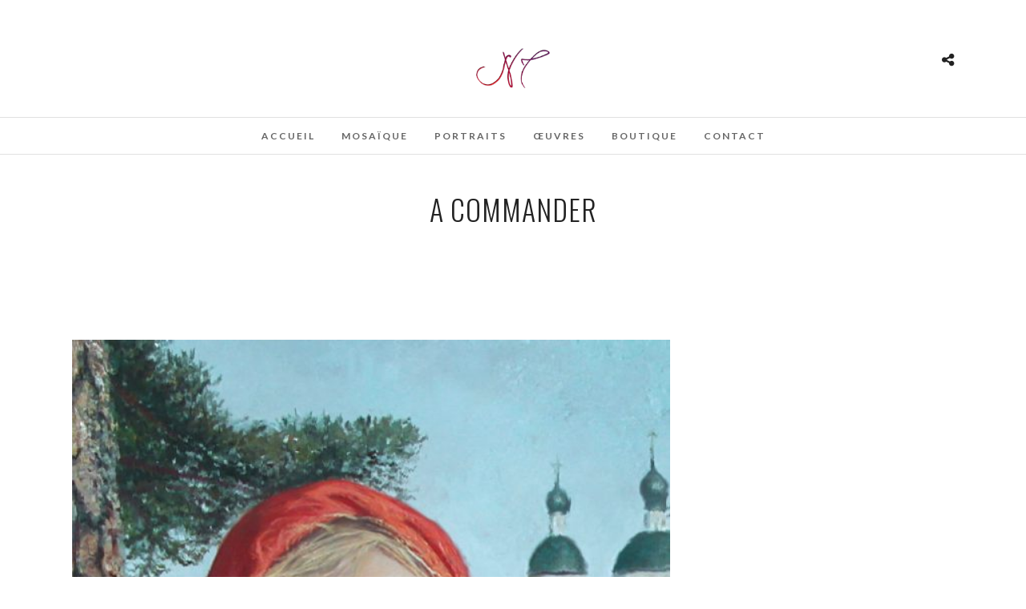

--- FILE ---
content_type: text/html; charset=UTF-8
request_url: https://novoro.art/blog/portfolios/a-commander/
body_size: 12419
content:
<!DOCTYPE html>
<html lang="fr-FR"  data-menu="Lato">
<head>
<meta charset="UTF-8" />

<meta name="viewport" content="width=device-width, initial-scale=1, maximum-scale=1" />

<meta name="format-detection" content="telephone=no">

<link rel="profile" href="https://gmpg.org/xfn/11" />
<link rel="pingback" href="https://novoro.art/xmlrpc.php" />

		<link rel="shortcut icon" href="https://novoro.art/wp-content/uploads/2017/12/NL3.png" />
 

<title>a commander &#8211; Peinture huile sur toile, portraits, mosaïque, livre artiste, boutique. d&#039;oeuvres peinture.</title>
<meta name='robots' content='max-image-preview:large' />
<link rel='dns-prefetch' href='//js.stripe.com' />
<link rel='dns-prefetch' href='//fonts.googleapis.com' />
<link rel="alternate" type="application/rss+xml" title="Peinture huile sur toile, portraits, mosaïque, livre artiste, boutique. d&#039;oeuvres peinture. &raquo; Flux" href="https://novoro.art/feed/" />
<link rel="alternate" type="application/rss+xml" title="Peinture huile sur toile, portraits, mosaïque, livre artiste, boutique. d&#039;oeuvres peinture. &raquo; Flux des commentaires" href="https://novoro.art/comments/feed/" />
<script type="b3a0207e0d1d63a15b18a8b3-text/javascript">
/* <![CDATA[ */
window._wpemojiSettings = {"baseUrl":"https:\/\/s.w.org\/images\/core\/emoji\/15.0.3\/72x72\/","ext":".png","svgUrl":"https:\/\/s.w.org\/images\/core\/emoji\/15.0.3\/svg\/","svgExt":".svg","source":{"concatemoji":"https:\/\/novoro.art\/wp-includes\/js\/wp-emoji-release.min.js?ver=6.5.6"}};
/*! This file is auto-generated */
!function(i,n){var o,s,e;function c(e){try{var t={supportTests:e,timestamp:(new Date).valueOf()};sessionStorage.setItem(o,JSON.stringify(t))}catch(e){}}function p(e,t,n){e.clearRect(0,0,e.canvas.width,e.canvas.height),e.fillText(t,0,0);var t=new Uint32Array(e.getImageData(0,0,e.canvas.width,e.canvas.height).data),r=(e.clearRect(0,0,e.canvas.width,e.canvas.height),e.fillText(n,0,0),new Uint32Array(e.getImageData(0,0,e.canvas.width,e.canvas.height).data));return t.every(function(e,t){return e===r[t]})}function u(e,t,n){switch(t){case"flag":return n(e,"\ud83c\udff3\ufe0f\u200d\u26a7\ufe0f","\ud83c\udff3\ufe0f\u200b\u26a7\ufe0f")?!1:!n(e,"\ud83c\uddfa\ud83c\uddf3","\ud83c\uddfa\u200b\ud83c\uddf3")&&!n(e,"\ud83c\udff4\udb40\udc67\udb40\udc62\udb40\udc65\udb40\udc6e\udb40\udc67\udb40\udc7f","\ud83c\udff4\u200b\udb40\udc67\u200b\udb40\udc62\u200b\udb40\udc65\u200b\udb40\udc6e\u200b\udb40\udc67\u200b\udb40\udc7f");case"emoji":return!n(e,"\ud83d\udc26\u200d\u2b1b","\ud83d\udc26\u200b\u2b1b")}return!1}function f(e,t,n){var r="undefined"!=typeof WorkerGlobalScope&&self instanceof WorkerGlobalScope?new OffscreenCanvas(300,150):i.createElement("canvas"),a=r.getContext("2d",{willReadFrequently:!0}),o=(a.textBaseline="top",a.font="600 32px Arial",{});return e.forEach(function(e){o[e]=t(a,e,n)}),o}function t(e){var t=i.createElement("script");t.src=e,t.defer=!0,i.head.appendChild(t)}"undefined"!=typeof Promise&&(o="wpEmojiSettingsSupports",s=["flag","emoji"],n.supports={everything:!0,everythingExceptFlag:!0},e=new Promise(function(e){i.addEventListener("DOMContentLoaded",e,{once:!0})}),new Promise(function(t){var n=function(){try{var e=JSON.parse(sessionStorage.getItem(o));if("object"==typeof e&&"number"==typeof e.timestamp&&(new Date).valueOf()<e.timestamp+604800&&"object"==typeof e.supportTests)return e.supportTests}catch(e){}return null}();if(!n){if("undefined"!=typeof Worker&&"undefined"!=typeof OffscreenCanvas&&"undefined"!=typeof URL&&URL.createObjectURL&&"undefined"!=typeof Blob)try{var e="postMessage("+f.toString()+"("+[JSON.stringify(s),u.toString(),p.toString()].join(",")+"));",r=new Blob([e],{type:"text/javascript"}),a=new Worker(URL.createObjectURL(r),{name:"wpTestEmojiSupports"});return void(a.onmessage=function(e){c(n=e.data),a.terminate(),t(n)})}catch(e){}c(n=f(s,u,p))}t(n)}).then(function(e){for(var t in e)n.supports[t]=e[t],n.supports.everything=n.supports.everything&&n.supports[t],"flag"!==t&&(n.supports.everythingExceptFlag=n.supports.everythingExceptFlag&&n.supports[t]);n.supports.everythingExceptFlag=n.supports.everythingExceptFlag&&!n.supports.flag,n.DOMReady=!1,n.readyCallback=function(){n.DOMReady=!0}}).then(function(){return e}).then(function(){var e;n.supports.everything||(n.readyCallback(),(e=n.source||{}).concatemoji?t(e.concatemoji):e.wpemoji&&e.twemoji&&(t(e.twemoji),t(e.wpemoji)))}))}((window,document),window._wpemojiSettings);
/* ]]> */
</script>
<style id='wp-emoji-styles-inline-css' type='text/css'>

	img.wp-smiley, img.emoji {
		display: inline !important;
		border: none !important;
		box-shadow: none !important;
		height: 1em !important;
		width: 1em !important;
		margin: 0 0.07em !important;
		vertical-align: -0.1em !important;
		background: none !important;
		padding: 0 !important;
	}
</style>
<link rel='stylesheet' id='wp-block-library-css' href='https://novoro.art/wp-includes/css/dist/block-library/style.min.css?ver=6.5.6' type='text/css' media='all' />
<style id='classic-theme-styles-inline-css' type='text/css'>
/*! This file is auto-generated */
.wp-block-button__link{color:#fff;background-color:#32373c;border-radius:9999px;box-shadow:none;text-decoration:none;padding:calc(.667em + 2px) calc(1.333em + 2px);font-size:1.125em}.wp-block-file__button{background:#32373c;color:#fff;text-decoration:none}
</style>
<style id='global-styles-inline-css' type='text/css'>
body{--wp--preset--color--black: #000000;--wp--preset--color--cyan-bluish-gray: #abb8c3;--wp--preset--color--white: #ffffff;--wp--preset--color--pale-pink: #f78da7;--wp--preset--color--vivid-red: #cf2e2e;--wp--preset--color--luminous-vivid-orange: #ff6900;--wp--preset--color--luminous-vivid-amber: #fcb900;--wp--preset--color--light-green-cyan: #7bdcb5;--wp--preset--color--vivid-green-cyan: #00d084;--wp--preset--color--pale-cyan-blue: #8ed1fc;--wp--preset--color--vivid-cyan-blue: #0693e3;--wp--preset--color--vivid-purple: #9b51e0;--wp--preset--gradient--vivid-cyan-blue-to-vivid-purple: linear-gradient(135deg,rgba(6,147,227,1) 0%,rgb(155,81,224) 100%);--wp--preset--gradient--light-green-cyan-to-vivid-green-cyan: linear-gradient(135deg,rgb(122,220,180) 0%,rgb(0,208,130) 100%);--wp--preset--gradient--luminous-vivid-amber-to-luminous-vivid-orange: linear-gradient(135deg,rgba(252,185,0,1) 0%,rgba(255,105,0,1) 100%);--wp--preset--gradient--luminous-vivid-orange-to-vivid-red: linear-gradient(135deg,rgba(255,105,0,1) 0%,rgb(207,46,46) 100%);--wp--preset--gradient--very-light-gray-to-cyan-bluish-gray: linear-gradient(135deg,rgb(238,238,238) 0%,rgb(169,184,195) 100%);--wp--preset--gradient--cool-to-warm-spectrum: linear-gradient(135deg,rgb(74,234,220) 0%,rgb(151,120,209) 20%,rgb(207,42,186) 40%,rgb(238,44,130) 60%,rgb(251,105,98) 80%,rgb(254,248,76) 100%);--wp--preset--gradient--blush-light-purple: linear-gradient(135deg,rgb(255,206,236) 0%,rgb(152,150,240) 100%);--wp--preset--gradient--blush-bordeaux: linear-gradient(135deg,rgb(254,205,165) 0%,rgb(254,45,45) 50%,rgb(107,0,62) 100%);--wp--preset--gradient--luminous-dusk: linear-gradient(135deg,rgb(255,203,112) 0%,rgb(199,81,192) 50%,rgb(65,88,208) 100%);--wp--preset--gradient--pale-ocean: linear-gradient(135deg,rgb(255,245,203) 0%,rgb(182,227,212) 50%,rgb(51,167,181) 100%);--wp--preset--gradient--electric-grass: linear-gradient(135deg,rgb(202,248,128) 0%,rgb(113,206,126) 100%);--wp--preset--gradient--midnight: linear-gradient(135deg,rgb(2,3,129) 0%,rgb(40,116,252) 100%);--wp--preset--font-size--small: 13px;--wp--preset--font-size--medium: 20px;--wp--preset--font-size--large: 36px;--wp--preset--font-size--x-large: 42px;--wp--preset--spacing--20: 0.44rem;--wp--preset--spacing--30: 0.67rem;--wp--preset--spacing--40: 1rem;--wp--preset--spacing--50: 1.5rem;--wp--preset--spacing--60: 2.25rem;--wp--preset--spacing--70: 3.38rem;--wp--preset--spacing--80: 5.06rem;--wp--preset--shadow--natural: 6px 6px 9px rgba(0, 0, 0, 0.2);--wp--preset--shadow--deep: 12px 12px 50px rgba(0, 0, 0, 0.4);--wp--preset--shadow--sharp: 6px 6px 0px rgba(0, 0, 0, 0.2);--wp--preset--shadow--outlined: 6px 6px 0px -3px rgba(255, 255, 255, 1), 6px 6px rgba(0, 0, 0, 1);--wp--preset--shadow--crisp: 6px 6px 0px rgba(0, 0, 0, 1);}:where(.is-layout-flex){gap: 0.5em;}:where(.is-layout-grid){gap: 0.5em;}body .is-layout-flex{display: flex;}body .is-layout-flex{flex-wrap: wrap;align-items: center;}body .is-layout-flex > *{margin: 0;}body .is-layout-grid{display: grid;}body .is-layout-grid > *{margin: 0;}:where(.wp-block-columns.is-layout-flex){gap: 2em;}:where(.wp-block-columns.is-layout-grid){gap: 2em;}:where(.wp-block-post-template.is-layout-flex){gap: 1.25em;}:where(.wp-block-post-template.is-layout-grid){gap: 1.25em;}.has-black-color{color: var(--wp--preset--color--black) !important;}.has-cyan-bluish-gray-color{color: var(--wp--preset--color--cyan-bluish-gray) !important;}.has-white-color{color: var(--wp--preset--color--white) !important;}.has-pale-pink-color{color: var(--wp--preset--color--pale-pink) !important;}.has-vivid-red-color{color: var(--wp--preset--color--vivid-red) !important;}.has-luminous-vivid-orange-color{color: var(--wp--preset--color--luminous-vivid-orange) !important;}.has-luminous-vivid-amber-color{color: var(--wp--preset--color--luminous-vivid-amber) !important;}.has-light-green-cyan-color{color: var(--wp--preset--color--light-green-cyan) !important;}.has-vivid-green-cyan-color{color: var(--wp--preset--color--vivid-green-cyan) !important;}.has-pale-cyan-blue-color{color: var(--wp--preset--color--pale-cyan-blue) !important;}.has-vivid-cyan-blue-color{color: var(--wp--preset--color--vivid-cyan-blue) !important;}.has-vivid-purple-color{color: var(--wp--preset--color--vivid-purple) !important;}.has-black-background-color{background-color: var(--wp--preset--color--black) !important;}.has-cyan-bluish-gray-background-color{background-color: var(--wp--preset--color--cyan-bluish-gray) !important;}.has-white-background-color{background-color: var(--wp--preset--color--white) !important;}.has-pale-pink-background-color{background-color: var(--wp--preset--color--pale-pink) !important;}.has-vivid-red-background-color{background-color: var(--wp--preset--color--vivid-red) !important;}.has-luminous-vivid-orange-background-color{background-color: var(--wp--preset--color--luminous-vivid-orange) !important;}.has-luminous-vivid-amber-background-color{background-color: var(--wp--preset--color--luminous-vivid-amber) !important;}.has-light-green-cyan-background-color{background-color: var(--wp--preset--color--light-green-cyan) !important;}.has-vivid-green-cyan-background-color{background-color: var(--wp--preset--color--vivid-green-cyan) !important;}.has-pale-cyan-blue-background-color{background-color: var(--wp--preset--color--pale-cyan-blue) !important;}.has-vivid-cyan-blue-background-color{background-color: var(--wp--preset--color--vivid-cyan-blue) !important;}.has-vivid-purple-background-color{background-color: var(--wp--preset--color--vivid-purple) !important;}.has-black-border-color{border-color: var(--wp--preset--color--black) !important;}.has-cyan-bluish-gray-border-color{border-color: var(--wp--preset--color--cyan-bluish-gray) !important;}.has-white-border-color{border-color: var(--wp--preset--color--white) !important;}.has-pale-pink-border-color{border-color: var(--wp--preset--color--pale-pink) !important;}.has-vivid-red-border-color{border-color: var(--wp--preset--color--vivid-red) !important;}.has-luminous-vivid-orange-border-color{border-color: var(--wp--preset--color--luminous-vivid-orange) !important;}.has-luminous-vivid-amber-border-color{border-color: var(--wp--preset--color--luminous-vivid-amber) !important;}.has-light-green-cyan-border-color{border-color: var(--wp--preset--color--light-green-cyan) !important;}.has-vivid-green-cyan-border-color{border-color: var(--wp--preset--color--vivid-green-cyan) !important;}.has-pale-cyan-blue-border-color{border-color: var(--wp--preset--color--pale-cyan-blue) !important;}.has-vivid-cyan-blue-border-color{border-color: var(--wp--preset--color--vivid-cyan-blue) !important;}.has-vivid-purple-border-color{border-color: var(--wp--preset--color--vivid-purple) !important;}.has-vivid-cyan-blue-to-vivid-purple-gradient-background{background: var(--wp--preset--gradient--vivid-cyan-blue-to-vivid-purple) !important;}.has-light-green-cyan-to-vivid-green-cyan-gradient-background{background: var(--wp--preset--gradient--light-green-cyan-to-vivid-green-cyan) !important;}.has-luminous-vivid-amber-to-luminous-vivid-orange-gradient-background{background: var(--wp--preset--gradient--luminous-vivid-amber-to-luminous-vivid-orange) !important;}.has-luminous-vivid-orange-to-vivid-red-gradient-background{background: var(--wp--preset--gradient--luminous-vivid-orange-to-vivid-red) !important;}.has-very-light-gray-to-cyan-bluish-gray-gradient-background{background: var(--wp--preset--gradient--very-light-gray-to-cyan-bluish-gray) !important;}.has-cool-to-warm-spectrum-gradient-background{background: var(--wp--preset--gradient--cool-to-warm-spectrum) !important;}.has-blush-light-purple-gradient-background{background: var(--wp--preset--gradient--blush-light-purple) !important;}.has-blush-bordeaux-gradient-background{background: var(--wp--preset--gradient--blush-bordeaux) !important;}.has-luminous-dusk-gradient-background{background: var(--wp--preset--gradient--luminous-dusk) !important;}.has-pale-ocean-gradient-background{background: var(--wp--preset--gradient--pale-ocean) !important;}.has-electric-grass-gradient-background{background: var(--wp--preset--gradient--electric-grass) !important;}.has-midnight-gradient-background{background: var(--wp--preset--gradient--midnight) !important;}.has-small-font-size{font-size: var(--wp--preset--font-size--small) !important;}.has-medium-font-size{font-size: var(--wp--preset--font-size--medium) !important;}.has-large-font-size{font-size: var(--wp--preset--font-size--large) !important;}.has-x-large-font-size{font-size: var(--wp--preset--font-size--x-large) !important;}
.wp-block-navigation a:where(:not(.wp-element-button)){color: inherit;}
:where(.wp-block-post-template.is-layout-flex){gap: 1.25em;}:where(.wp-block-post-template.is-layout-grid){gap: 1.25em;}
:where(.wp-block-columns.is-layout-flex){gap: 2em;}:where(.wp-block-columns.is-layout-grid){gap: 2em;}
.wp-block-pullquote{font-size: 1.5em;line-height: 1.6;}
</style>
<link rel='stylesheet' id='edd-styles-css' href='https://novoro.art/wp-content/plugins/easy-digital-downloads/templates/edd.min.css?ver=2.9.26' type='text/css' media='all' />
<link rel='stylesheet' id='reset-css-css' href='https://novoro.art/wp-content/themes/photome/css/reset.css?ver=6.5.6' type='text/css' media='all' />
<link rel='stylesheet' id='wordpress-css-css' href='https://novoro.art/wp-content/themes/photome/css/wordpress.css?ver=6.5.6' type='text/css' media='all' />
<link rel='stylesheet' id='animation.css-css' href='https://novoro.art/wp-content/themes/photome/css/animation.css?ver=6.5.6' type='text/css' media='all' />
<link rel='stylesheet' id='magnific-popup-css' href='https://novoro.art/wp-content/themes/photome/css/magnific-popup.css?ver=6.5.6' type='text/css' media='all' />
<link rel='stylesheet' id='jquery-ui-css-css' href='https://novoro.art/wp-content/themes/photome/css/jqueryui/custom.css?ver=6.5.6' type='text/css' media='all' />
<link rel='stylesheet' id='mediaelement-css' href='https://novoro.art/wp-includes/js/mediaelement/mediaelementplayer-legacy.min.css?ver=4.2.17' type='text/css' media='all' />
<link rel='stylesheet' id='flexslider-css' href='https://novoro.art/wp-content/themes/photome/js/flexslider/flexslider.css?ver=6.5.6' type='text/css' media='all' />
<link rel='stylesheet' id='tooltipster-css' href='https://novoro.art/wp-content/themes/photome/css/tooltipster.css?ver=6.5.6' type='text/css' media='all' />
<link rel='stylesheet' id='odometer-theme-css' href='https://novoro.art/wp-content/themes/photome/css/odometer-theme-minimal.css?ver=6.5.6' type='text/css' media='all' />
<link rel='stylesheet' id='hw-parallax.css-css' href='https://novoro.art/wp-content/themes/photome/css/hw-parallax.css?ver=6.5.6' type='text/css' media='all' />
<link rel='stylesheet' id='screen.css-css' href='https://novoro.art/wp-content/themes/photome/css/screen.css?ver=6.5.6' type='text/css' media='all' />
<link rel='stylesheet' id='fontawesome-css' href='https://novoro.art/wp-content/themes/photome/css/font-awesome.min.css?ver=6.5.6' type='text/css' media='all' />
<link rel='stylesheet' id='custom_css-css' href='https://novoro.art/wp-content/themes/photome/templates/custom-css.php?ver=6.5.6' type='text/css' media='all' />
<link rel='stylesheet' id='child_theme-css' href='https://novoro.art/wp-content/themes/photome/style.css?ver=6.5.6' type='text/css' media='all' />
<link rel='stylesheet' id='google_font0-css' href='https://fonts.googleapis.com/css?family=Lato%3A300%2C+400%2C700%2C400italic&#038;subset=latin%2Ccyrillic-ext%2Cgreek-ext%2Ccyrillic&#038;ver=6.5.6' type='text/css' media='all' />
<link rel='stylesheet' id='google_font1-css' href='https://fonts.googleapis.com/css?family=Oswald%3A300%2C+400%2C700%2C400italic&#038;subset=latin%2Ccyrillic-ext%2Cgreek-ext%2Ccyrillic&#038;ver=6.5.6' type='text/css' media='all' />
<link rel='stylesheet' id='responsive-css' href='https://novoro.art/wp-content/themes/photome/css/grid.css?ver=6.5.6' type='text/css' media='all' />
<link rel='stylesheet' id='kirki-styles-global-css' href='https://novoro.art/wp-content/themes/photome/modules/kirki/assets/css/kirki-styles.css?ver=3.0.21' type='text/css' media='all' />
<style id='kirki-styles-global-inline-css' type='text/css'>
@font-face {
  font-family: 'Lato';
  font-style: normal;
  font-weight: 400;
  src: url(https://fonts.gstatic.com/s/lato/v25/S6uyw4BMUTPHjx4wWw.ttf) format('truetype');
}
@font-face {
  font-family: 'Oswald';
  font-style: normal;
  font-weight: 400;
  src: url(https://fonts.gstatic.com/s/oswald/v57/TK3_WkUHHAIjg75cFRf3bXL8LICs1_FvsUZiYA.ttf) format('truetype');
}

body, input[type=text], input[type=email], input[type=url], input[type=password], textarea, input[type=tel]{font-family:Lato, Helvetica, Arial, sans-serif;}body{font-size:16px;}h1, h2, h3, h4, h5, h6, h7, input[type=submit], input[type=button], a.button, .button, .post_quote_title, label, .portfolio_filter_dropdown, .woocommerce ul.products li.product .button, .woocommerce ul.products li.product a.add_to_cart_button.loading, .woocommerce-page ul.products li.product a.add_to_cart_button.loading, .woocommerce ul.products li.product a.add_to_cart_button:hover, .woocommerce-page ul.products li.product a.add_to_cart_button:hover, .woocommerce #page_content_wrapper a.button, .woocommerce button.button, .woocommerce input.button, .woocommerce #respond input#submit, .woocommerce #content input.button, .woocommerce-page #page_content_wrapper a.button, .woocommerce-page button.button, .woocommerce-page input.button, .woocommerce-page #respond input#submit, .woocommerce-page #content input.button, .woocommerce-page button.button:hover, .woocommerce-page input.button:hover, .woocommerce-page input.button:active, .woocommerce #page_content_wrapper a.button, .woocommerce-page #page_content_wrapper a.button, .woocommerce.columns-4 ul.products li.product a.add_to_cart_button, .woocommerce.columns-4 ul.products li.product a.add_to_cart_button:hover, strong[itemprop="author"], #page_content_wrapper .posts.blog li a, .page_content_wrapper .posts.blog li a{font-family:Oswald, Helvetica, Arial, sans-serif;}h1, h2, h3, h4, h5, h6, h7{font-weight:300;}h1{font-size:34px;}h2{font-size:30px;}h3{font-size:26px;}h4{font-size:22px;}h5{font-size:18px;}h6{font-size:16px;}body, #wrapper, #page_content_wrapper.fixed, #page_content_wrapper .sidebar .content .sidebar_widget li h2.widgettitle span, h2.widgettitle span, #gallery_lightbox h2, .slider_wrapper .gallery_image_caption h2, #body_loading_screen, h3#reply-title span{background-color:#ffffff;}body, .pagination a, #gallery_lightbox h2, .slider_wrapper .gallery_image_caption h2, .post_info a{color:#000000;}::selection{background-color:#000000;}a{color:#222222;}a:hover, a:active, .post_info_comment a i{color:#999999;}h1, h2, h3, h4, h5, pre, code, tt, blockquote, .post_header h5 a, .post_header h3 a, .post_header.grid h6 a, .post_header.fullwidth h4 a, .post_header h5 a, blockquote, .site_loading_logo_item i{color:#222222;}#social_share_wrapper, hr, #social_share_wrapper, .post.type-post, #page_content_wrapper .sidebar .content .sidebar_widget li h2.widgettitle, h2.widgettitle, h5.widgettitle, .comment .right, .widget_tag_cloud div a, .meta-tags a, .tag_cloud a, #footer, #post_more_wrapper, .woocommerce ul.products li.product, .woocommerce-page ul.products li.product, .woocommerce ul.products li.product .price, .woocommerce-page ul.products li.product .price, #page_content_wrapper .inner .sidebar_content, #page_caption, #page_content_wrapper .inner .sidebar_content.left_sidebar, .ajax_close, .ajax_next, .ajax_prev, .portfolio_next, .portfolio_prev, .portfolio_next_prev_wrapper.video .portfolio_prev, .portfolio_next_prev_wrapper.video .portfolio_next, .separated, .blog_next_prev_wrapper, #post_more_wrapper h5, #ajax_portfolio_wrapper.hidding, #ajax_portfolio_wrapper.visible, .tabs.vertical .ui-tabs-panel, .woocommerce div.product .woocommerce-tabs ul.tabs li, .woocommerce #content div.product .woocommerce-tabs ul.tabs li, .woocommerce-page div.product .woocommerce-tabs ul.tabs li, .woocommerce-page #content div.product .woocommerce-tabs ul.tabs li, .woocommerce div.product .woocommerce-tabs .panel, .woocommerce-page div.product .woocommerce-tabs .panel, .woocommerce #content div.product .woocommerce-tabs .panel, .woocommerce-page #content div.product .woocommerce-tabs .panel, .woocommerce table.shop_table, .woocommerce-page table.shop_table, table tr td, .woocommerce .cart-collaterals .cart_totals, .woocommerce-page .cart-collaterals .cart_totals, .woocommerce .cart-collaterals .shipping_calculator, .woocommerce-page .cart-collaterals .shipping_calculator, .woocommerce .cart-collaterals .cart_totals tr td, .woocommerce .cart-collaterals .cart_totals tr th, .woocommerce-page .cart-collaterals .cart_totals tr td, .woocommerce-page .cart-collaterals .cart_totals tr th, table tr th, .woocommerce #payment, .woocommerce-page #payment, .woocommerce #payment ul.payment_methods li, .woocommerce-page #payment ul.payment_methods li, .woocommerce #payment div.form-row, .woocommerce-page #payment div.form-row, .ui-tabs li:first-child, .ui-tabs .ui-tabs-nav li, .ui-tabs.vertical .ui-tabs-nav li, .ui-tabs.vertical.right .ui-tabs-nav li.ui-state-active, .ui-tabs.vertical .ui-tabs-nav li:last-child, #page_content_wrapper .inner .sidebar_wrapper ul.sidebar_widget li.widget_nav_menu ul.menu li.current-menu-item a, .page_content_wrapper .inner .sidebar_wrapper ul.sidebar_widget li.widget_nav_menu ul.menu li.current-menu-item a, .pricing_wrapper, .pricing_wrapper li, .ui-accordion .ui-accordion-header, .ui-accordion .ui-accordion-content, #page_content_wrapper .sidebar .content .sidebar_widget li h2.widgettitle:before, h2.widgettitle:before, #autocomplete, .page_tagline, .ppb_blog_minimal .one_third_bg, .portfolio_desc.wide{border-color:#e1e1e1;}input[type=text], input[type=password], input[type=email], input[type=url], textarea, input[type=tel]{background-color:#ffffff;color:#000;border-color:#e1e1e1;}input[type=text]:focus, input[type=password]:focus, input[type=email]:focus, input[type=url]:focus, textarea:focus, input[type=tel]:focus{border-color:#000000;}input[type=submit], input[type=button], a.button, .button, .woocommerce .page_slider a.button, a.button.fullwidth, .woocommerce-page div.product form.cart .button, .woocommerce #respond input#submit.alt, .woocommerce a.button.alt, .woocommerce button.button.alt, .woocommerce input.button.alt{font-family:Oswald, Helvetica, Arial, sans-serif;}input[type=submit], input[type=button], a.button, .button, .pagination span, .pagination a:hover, .woocommerce .footer_bar .button, .woocommerce .footer_bar .button:hover, .woocommerce-page div.product form.cart .button, .woocommerce #respond input#submit.alt, .woocommerce a.button.alt, .woocommerce button.button.alt, .woocommerce input.button.alt{background-color:#888888;}.pagination span, .pagination a:hover{border-color:#888888;}input[type=submit], input[type=button], a.button, .button, .pagination a:hover, .woocommerce .footer_bar .button , .woocommerce .footer_bar .button:hover, .woocommerce-page div.product form.cart .button, .woocommerce #respond input#submit.alt, .woocommerce a.button.alt, .woocommerce button.button.alt, .woocommerce input.button.alt{color:#ffffff;border-color:#888888;}.frame_top, .frame_bottom, .frame_left, .frame_right{background:#ffffff;}#menu_wrapper .nav ul li a, #menu_wrapper div .nav li > a{font-family:Lato, Helvetica, Arial, sans-serif;font-size:12px;font-weight:600;letter-spacing:2px;text-transform:uppercase;color:#666666;}#menu_wrapper .nav ul li a.hover, #menu_wrapper .nav ul li a:hover, #menu_wrapper div .nav li a.hover, #menu_wrapper div .nav li a:hover{color:#222222;}#menu_wrapper div .nav > li.current-menu-item > a, #menu_wrapper div .nav > li.current-menu-parent > a, #menu_wrapper div .nav > li.current-menu-ancestor > a, #menu_wrapper div .nav li ul li.current-menu-item a, #menu_wrapper div .nav li.current-menu-parent ul li.current-menu-item a{color:#222222;}.top_bar{border-color:#e1e1e1;background-color:#ffffff;}#menu_wrapper .nav ul li ul li a, #menu_wrapper div .nav li ul li a, #menu_wrapper div .nav li.current-menu-parent ul li a{font-size:11px;font-weight:600;letter-spacing:2px;text-transform:uppercase;color:#888888;}.mobile_main_nav li a:hover, .mobile_main_nav li a:active, #sub_menu li a:hover, #sub_menu li a:active, .mobile_menu_wrapper .sidebar_wrapper h2.widgettitle{color:#bebbbb;}#menu_wrapper .nav ul li ul li a:hover, #menu_wrapper div .nav li ul li a:hover, #menu_wrapper div .nav li.current-menu-parent ul li a:hover, #menu_wrapper .nav ul li.megamenu ul li ul li a:hover, #menu_wrapper div .nav li.megamenu ul li ul li a:hover, #menu_wrapper .nav ul li.megamenu ul li ul li a:active, #menu_wrapper div .nav li.megamenu ul li ul li a:active{background:#f9f9f9;}#menu_wrapper .nav ul li ul, #menu_wrapper div .nav li ul{background:#ffffff;border-color:#e1e1e1;}#menu_wrapper div .nav li.megamenu ul li > a, #menu_wrapper div .nav li.megamenu ul li > a:hover, #menu_wrapper div .nav li.megamenu ul li > a:active{color:#444444;}#menu_wrapper div .nav li.megamenu ul li{border-color:#eeeeee;}.above_top_bar{background:#ffffff;}#top_menu li a, .top_contact_info, .top_contact_info i, .top_contact_info a, .top_contact_info a:hover, .top_contact_info a:active{color:#0a0a0a;}.mobile_menu_wrapper #searchform{background:#ffffff;}.mobile_menu_wrapper #searchform input[type=text], .mobile_menu_wrapper #searchform button i{color:#222222;}.mobile_menu_wrapper{background-color:#5b5b5b;}.mobile_main_nav li a, #sub_menu li a{font-family:Lato, Helvetica, Arial, sans-serif;font-size:13px;text-transform:uppercase;letter-spacing:2px;}.mobile_main_nav li a, #sub_menu li a, .mobile_menu_wrapper .sidebar_wrapper a, .mobile_menu_wrapper .sidebar_wrapper, #close_mobile_menu i{color:#ffffff;}#page_caption{background-color:#ffffff;padding-top:80px;padding-bottom:80px;}#page_caption h1, .ppb_title{font-size:48px;}#page_caption h1, .ppb_title, .post_caption h1{font-weight:300;text-transform:uppercase;letter-spacing:1px;color:#222222;}#page_caption.hasbg{height:70vh;}h2.ppb_title{font-size:42px;text-transform:uppercase;}.page_tagline, .ppb_subtitle, .post_header .post_detail, .recent_post_detail, .post_detail, .thumb_content span, .portfolio_desc .portfolio_excerpt, .testimonial_customer_position, .testimonial_customer_company{color:#999999;}.page_tagline, .post_header .post_detail, .recent_post_detail, .post_detail, .thumb_content span, .portfolio_desc .portfolio_excerpt, .testimonial_customer_position, .testimonial_customer_company{font-size:13px;}.page_tagline{font-weight:400;}.post_header .post_detail, .recent_post_detail, .post_detail, .thumb_content span, .portfolio_desc .portfolio_excerpt, .testimonial_customer_position, .testimonial_customer_company{letter-spacing:2px;text-transform:uppercase;}#page_content_wrapper .sidebar .content .sidebar_widget li h2.widgettitle, h2.widgettitle, h5.widgettitle{font-family:Oswald, Helvetica, Arial, sans-serif;font-size:13px;font-weight:400;letter-spacing:2px;text-transform:uppercase;color:#222222;}#page_content_wrapper .inner .sidebar_wrapper .sidebar .content, .page_content_wrapper .inner .sidebar_wrapper .sidebar .content{color:#ecdede;}#page_content_wrapper .inner .sidebar_wrapper a, .page_content_wrapper .inner .sidebar_wrapper a{color:#222222;}#page_content_wrapper .inner .sidebar_wrapper a:hover, #page_content_wrapper .inner .sidebar_wrapper a:active, .page_content_wrapper .inner .sidebar_wrapper a:hover, .page_content_wrapper .inner .sidebar_wrapper a:active{color:#999999;}#footer, #copyright{color:#000000;}#copyright a, #copyright a:active, #footer a, #footer a:active, #footer_menu li a, #footer_menu li a:active{color:#000000;}#copyright a:hover, #footer a:hover, .social_wrapper ul li a:hover, #footer_menu li a:hover{color:#000000;}.footer_bar_wrapper, .footer_bar{border-color:#e1e1e1;}.footer_bar_wrapper .social_wrapper ul li a{color:#000000;}
</style>
<script type="b3a0207e0d1d63a15b18a8b3-text/javascript" src="https://novoro.art/wp-includes/js/jquery/jquery.min.js?ver=3.7.1" id="jquery-core-js"></script>
<script type="b3a0207e0d1d63a15b18a8b3-text/javascript" src="https://novoro.art/wp-includes/js/jquery/jquery-migrate.min.js?ver=3.4.1" id="jquery-migrate-js"></script>
<script type="b3a0207e0d1d63a15b18a8b3-text/javascript" src="https://novoro.art/wp-content/plugins/stripe_payment_terminal/js/prettyPhoto/js/jquery.prettyPhoto.js?ver=6.5.6" id="spt_prettyPhoto-js"></script>
<script type="b3a0207e0d1d63a15b18a8b3-text/javascript" src="https://js.stripe.com/v2/" id="stripe-js-js"></script>
<link rel="https://api.w.org/" href="https://novoro.art/wp-json/" /><link rel="EditURI" type="application/rsd+xml" title="RSD" href="https://novoro.art/xmlrpc.php?rsd" />
<meta name="generator" content="WordPress 6.5.6" />
<link rel='shortlink' href='https://novoro.art/?p=4608' />
<link rel="alternate" type="application/json+oembed" href="https://novoro.art/wp-json/oembed/1.0/embed?url=https%3A%2F%2Fnovoro.art%2Fblog%2Fportfolios%2Fa-commander%2F" />
<link rel="alternate" type="text/xml+oembed" href="https://novoro.art/wp-json/oembed/1.0/embed?url=https%3A%2F%2Fnovoro.art%2Fblog%2Fportfolios%2Fa-commander%2F&#038;format=xml" />
<meta name="generator" content="Easy Digital Downloads v2.9.26" />
<style type="text/css">.recentcomments a{display:inline !important;padding:0 !important;margin:0 !important;}</style></head>

<body data-rsssl=1 class="portfolios-template-default single single-portfolios postid-4608">

		<input type="hidden" id="pp_menu_layout" name="pp_menu_layout" value="Lato"/>
	<input type="hidden" id="pp_enable_right_click" name="pp_enable_right_click" value=""/>
	<input type="hidden" id="pp_enable_dragging" name="pp_enable_dragging" value="1"/>
	<input type="hidden" id="pp_image_path" name="pp_image_path" value="https://novoro.art/wp-content/themes/photome/images/"/>
	<input type="hidden" id="pp_homepage_url" name="pp_homepage_url" value="https://novoro.art"/>
	<input type="hidden" id="pp_ajax_search" name="pp_ajax_search" value=""/>
	<input type="hidden" id="pp_fixed_menu" name="pp_fixed_menu" value="1"/>
	<input type="hidden" id="pp_topbar" name="pp_topbar" value="1"/>
	<input type="hidden" id="post_client_column" name="post_client_column" value="4"/>
	<input type="hidden" id="pp_back" name="pp_back" value="Back"/>
	<input type="hidden" id="pp_page_title_img_blur" name="pp_page_title_img_blur" value="1"/>
	<input type="hidden" id="tg_portfolio_filterable_link" name="tg_portfolio_filterable_link" value=""/>
	<input type="hidden" id="tg_flow_enable_reflection" name="tg_flow_enable_reflection" value="1"/>
	
		<input type="hidden" id="pp_footer_style" name="pp_footer_style" value="3"/>
	
	<!-- Begin mobile menu -->
	<div class="mobile_menu_wrapper">
		<a id="close_mobile_menu" href="javascript:;"><i class="fa fa-close"></i></a>
		
		    	
    	    	
    	    	
	    <div class="menu-side-mobile-menu-container"><ul id="mobile_main_menu" class="mobile_main_nav"><li id="menu-item-3832" class="menu-item menu-item-type-post_type menu-item-object-page menu-item-home menu-item-3832"><a href="https://novoro.art/">Accueil</a></li>
<li id="menu-item-4123" class="menu-item menu-item-type-post_type menu-item-object-page menu-item-4123"><a href="https://novoro.art/portfolio/mozaique/">Mosaïque</a></li>
<li id="menu-item-42575" class="menu-item menu-item-type-post_type menu-item-object-page menu-item-42575"><a href="https://novoro.art/portraits/">Portraits</a></li>
<li id="menu-item-4394" class="menu-item menu-item-type-post_type menu-item-object-page menu-item-4394"><a href="https://novoro.art/portfolio/oeuvres-peinture/">Œuvres</a></li>
<li id="menu-item-42925" class="menu-item menu-item-type-post_type menu-item-object-page menu-item-42925"><a href="https://novoro.art/boutique/">Boutique</a></li>
<li id="menu-item-3887" class="menu-item menu-item-type-post_type menu-item-object-page menu-item-3887"><a href="https://novoro.art/contact/">Contact</a></li>
</ul></div>		
		<!-- Begin side menu sidebar -->
		<div class="page_content_wrapper">
			<div class="sidebar_wrapper">
		        <div class="sidebar">
		        
		        	<div class="content">
		        
		        		<ul class="sidebar_widget">
		        				        		</ul>
		        	
		        	</div>
		    
		        </div>
			</div>
		</div>
		<!-- End side menu sidebar -->
	</div>
	<!-- End mobile menu -->

	<!-- Begin template wrapper -->
	<div id="wrapper" >
	
	
<div class="header_style_wrapper">

<!-- Begin top bar -->
<div class="above_top_bar">
    <div class="page_content_wrapper">
    
    <div class="top_contact_info">
				    </div>
    	
        <br class="clear"/>
    </div>
</div>
<!-- End top bar -->

<div class="top_bar  ">
    	
    	<!-- Begin logo -->
    	<div id="logo_wrapper">
    	<div class="social_wrapper">
    <ul>
    	    	    	    	    	    	    	    	    	                            </ul>
</div>    	
    	<!-- Begin right corner buttons -->
    	<div id="logo_right_button">
    					<div class="post_share_wrapper">
				<a id="page_share" href="javascript:;"><i class="fa fa-share-alt"></i></a>
			</div>
			    	
    					
			    	
	    	<!-- Begin side menu -->
			<a href="#" id="mobile_nav_icon"></a>
			<!-- End side menu -->
			
    	</div>
    	<!-- End right corner buttons -->
    	
    	    	<div id="logo_normal" class="logo_container">
    		<div class="logo_align">
	    	    <a id="custom_logo" class="logo_wrapper default" href="https://novoro.art">
	    	    						<img src="https://novoro.art/wp-content/uploads/2017/12/NL3.png" alt="" width="92" height="50"/>
						    	    </a>
    		</div>
    	</div>
    	    	
    	    	<div id="logo_transparent" class="logo_container">
    		<div class="logo_align">
	    	    <a id="custom_logo_transparent" class="logo_wrapper hidden" href="https://novoro.art">
	    	    						<img src="https://novoro.art/wp-content/uploads/2017/12/NL3.png" alt="" width="92" height="50"/>
						    	    </a>
    		</div>
    	</div>
    	    	<!-- End logo -->
    	</div>
        
		        <div id="menu_wrapper">
	        <div id="nav_wrapper">
	        	<div class="nav_wrapper_inner">
	        		<div id="menu_border_wrapper">
	        			<div class="menu-main-menu-container"><ul id="main_menu" class="nav"><li id="menu-item-4488" class="menu-item menu-item-type-post_type menu-item-object-page menu-item-home menu-item-4488"><a href="https://novoro.art/">Accueil</a></li>
<li id="menu-item-3737" class="menu-item menu-item-type-post_type menu-item-object-page menu-item-3737"><a href="https://novoro.art/portfolio/mozaique/">Mosaïque</a></li>
<li id="menu-item-42576" class="menu-item menu-item-type-post_type menu-item-object-page menu-item-42576"><a href="https://novoro.art/portraits/">Portraits</a></li>
<li id="menu-item-4145" class="menu-item menu-item-type-post_type menu-item-object-page menu-item-4145"><a href="https://novoro.art/portfolio/oeuvres-peinture/">Œuvres</a></li>
<li id="menu-item-42924" class="menu-item menu-item-type-post_type menu-item-object-page menu-item-42924"><a href="https://novoro.art/boutique/">Boutique</a></li>
<li id="menu-item-3778" class="menu-item menu-item-type-post_type menu-item-object-page menu-item-3778"><a href="https://novoro.art/contact/">Contact</a></li>
</ul></div>	        		</div>
	        	</div>
	        </div>
	        <!-- End main nav -->
        </div>
            </div>
</div>

<!-- Begin content -->
<div id="page_content_wrapper" class="">
	<div class="post_caption">
		<h1>a commander</h1>
		<div class="post_detail">
		    		</div>
	</div>


    
    <div class="inner">

    	<!-- Begin main content -->
    	<div class="inner_wrapper">

	    	<div class="sidebar_content full_width">
	    	
	    		<p><img fetchpriority="high" decoding="async" class="alignnone size-large wp-image-4578" src="https://novoro.art/wp-content/uploads/2017/12/Russe--746x1024.jpg" alt="" width="746" height="1024" srcset="https://novoro.art/wp-content/uploads/2017/12/Russe--746x1024.jpg 746w, https://novoro.art/wp-content/uploads/2017/12/Russe--219x300.jpg 219w, https://novoro.art/wp-content/uploads/2017/12/Russe--705x968.jpg 705w, https://novoro.art/wp-content/uploads/2017/12/Russe-.jpg 751w" sizes="(max-width: 746px) 100vw, 746px" /> <img decoding="async" class="alignnone size-large wp-image-4577" src="https://novoro.art/wp-content/uploads/2017/12/McCartney.jpg" alt="" width="584" height="855" srcset="https://novoro.art/wp-content/uploads/2017/12/McCartney.jpg 584w, https://novoro.art/wp-content/uploads/2017/12/McCartney-205x300.jpg 205w" sizes="(max-width: 584px) 100vw, 584px" /> <img decoding="async" class="alignnone size-large wp-image-4576" src="https://novoro.art/wp-content/uploads/2017/12/Lora_Novoro-817x1024.jpg" alt="" width="817" height="1024" srcset="https://novoro.art/wp-content/uploads/2017/12/Lora_Novoro-817x1024.jpg 817w, https://novoro.art/wp-content/uploads/2017/12/Lora_Novoro-239x300.jpg 239w, https://novoro.art/wp-content/uploads/2017/12/Lora_Novoro-768x963.jpg 768w, https://novoro.art/wp-content/uploads/2017/12/Lora_Novoro-705x884.jpg 705w, https://novoro.art/wp-content/uploads/2017/12/Lora_Novoro.jpg 1355w" sizes="(max-width: 817px) 100vw, 817px" /> <img loading="lazy" decoding="async" class="alignnone size-large wp-image-4567" src="https://novoro.art/wp-content/uploads/2017/12/Bollore-grande-807x1024.jpg" alt="" width="807" height="1024" srcset="https://novoro.art/wp-content/uploads/2017/12/Bollore-grande-807x1024.jpg 807w, https://novoro.art/wp-content/uploads/2017/12/Bollore-grande-236x300.jpg 236w, https://novoro.art/wp-content/uploads/2017/12/Bollore-grande-768x975.jpg 768w, https://novoro.art/wp-content/uploads/2017/12/Bollore-grande-705x895.jpg 705w, https://novoro.art/wp-content/uploads/2017/12/Bollore-grande.jpg 1110w" sizes="(max-width: 807px) 100vw, 807px" /></p>
		    </div>
		    
		    		    
    	</div>
    
    </div>
    <!-- End main content -->
   
</div> 
		    	
		    
<div class="portfolio_post_wrapper">
   <div class="portfolio_post_next">
   		<a class="portfolio_next tooltip" title="Rois de France" href="https://novoro.art/blog/portfolios/rois-de-france/">
     		<i class="fa fa-angle-right"></i>
     	</a>
    </div>

   	<div class="portfolio_post_previous">
   		<a class="portfolio_prev tooltip" title="Amour" href="https://novoro.art/blog/portfolios/amour/">
     		<i class="fa fa-angle-left"></i>
     	</a>
    </div>

</div>




<div class="footer_bar   ">

		<div id="footer" class="">
	<ul class="sidebar_widget three">
	    <li id="text-10" class="widget widget_text"><h2 class="widgettitle"><span>facebook</span></h2>			<div class="textwidget"><p><center><strong><a href="https://www.facebook.com/novoro.art" target="_blank" rel="noopener"><img loading="lazy" decoding="async" class="size-thumbnail wp-image-4158" src="https://novoro.art/wp-content/uploads/2019/12/avatar-M.jpg" alt="Les subpersonnalités" width="150" height="200" /> </a></strong></center><center><strong>artiste-artist.com</strong></center><br />
<center><strong><a href="http://artiste-artist.com"><img loading="lazy" decoding="async" class="alignnone size-full wp-image-43081" src="https://novoro.art/wp-content/uploads/2022/05/MON-titre.jpeg" alt="" width="433" height="93" srcset="https://novoro.art/wp-content/uploads/2022/05/MON-titre.jpeg 433w, https://novoro.art/wp-content/uploads/2022/05/MON-titre-300x64.jpeg 300w" sizes="(max-width: 433px) 100vw, 433px" /> </a></strong></center></p>
</div>
		</li>
<li id="text-8" class="widget widget_text"><h2 class="widgettitle"><span>Livre &#8220;ARTISTE&#8221;</span></h2>			<div class="textwidget"><p><img loading="lazy" decoding="async" class="alignnone size-full wp-image-42957 aligncenter" src="https://novoro.art/wp-content/uploads/2020/10/Couverture-2.jpg" alt="" width="199" height="226" /></p>
<p><center>	<form id="edd_purchase_42943" class="edd_download_purchase_form edd_purchase_42943" method="post">

			<span itemprop="offers" itemscope itemtype="http://schema.org/Offer">
		<meta itemprop="price" content="3.00" />
		<meta itemprop="priceCurrency" content="EUR" />
	</span>
	
		<div class="edd_purchase_submit_wrapper">
			<a href="#" class="edd-add-to-cart button blue edd-submit" data-nonce="7c0015d6c5" data-action="edd_add_to_cart" data-download-id="42943" data-variable-price="no" data-price-mode=single data-price="3.00" ><span class="edd-add-to-cart-label">&euro;3.00&nbsp;&ndash;&nbsp;AJOUTER AU PANIER</span> <span class="edd-loading" aria-label="Chargement en cours"></span></a><input type="submit" class="edd-add-to-cart edd-no-js button blue edd-submit" name="edd_purchase_download" value="&euro;3.00&nbsp;&ndash;&nbsp;AJOUTER AU PANIER" data-action="edd_add_to_cart" data-download-id="42943" data-variable-price="no" data-price-mode=single /><a href="https://novoro.art/commande/" class="edd_go_to_checkout button blue edd-submit" style="display:none;">ACHETER "ARTISTE"</a>
							<span class="edd-cart-ajax-alert" aria-live="assertive">
					<span class="edd-cart-added-alert" style="display: none;">
						<svg class="edd-icon edd-icon-check" xmlns="http://www.w3.org/2000/svg" width="28" height="28" viewBox="0 0 28 28" aria-hidden="true">
							<path d="M26.11 8.844c0 .39-.157.78-.44 1.062L12.234 23.344c-.28.28-.672.438-1.062.438s-.78-.156-1.06-.438l-7.782-7.78c-.28-.282-.438-.673-.438-1.063s.156-.78.438-1.06l2.125-2.126c.28-.28.672-.438 1.062-.438s.78.156 1.062.438l4.594 4.61L21.42 5.656c.282-.28.673-.438 1.063-.438s.78.155 1.062.437l2.125 2.125c.28.28.438.672.438 1.062z"/>
						</svg>
						Ajouté au panier					</span>
				</span>
															</div><!--end .edd_purchase_submit_wrapper-->

		<input type="hidden" name="download_id" value="42943">
							<input type="hidden" name="edd_action" class="edd_action_input" value="add_to_cart">
		
					<input type="hidden" name="edd_redirect_to_checkout" id="edd_redirect_to_checkout" value="1">
		
		
	</form><!--end #edd_purchase_42943-->
<center></center></center></p>
</div>
		</li>
<li id="media_video-3" class="widget widget_media_video"><h2 class="widgettitle"><span>VIDEO</span></h2><div style="width:100%;" class="wp-video"><!--[if lt IE 9]><script>document.createElement('video');</script><![endif]-->
<video class="wp-video-shortcode" id="video-4608-1" preload="metadata" controls="controls"><source type="video/mp4" src="https://novoro.art/wp-content/uploads/2022/05/Mosaic-Mai22web.mp4?_=1" /><source type="video/mp4" src="https://novoro.art/wp-content/uploads/2022/05/Mosaic-Mai22web.mp4?_=1" /><a href="https://novoro.art/wp-content/uploads/2022/05/Mosaic-Mai22web.mp4">https://novoro.art/wp-content/uploads/2022/05/Mosaic-Mai22web.mp4</a></video></div></li>
	</ul>
	</div>
	<br class="clear"/>
	
	<div class="footer_bar_wrapper ">
					<div class="social_wrapper">
			    <ul>
			    				    				    				    				    				    				    				    				    				        			        			        			    </ul>
			</div>
			    <div id="copyright">© Copyright Leo Novoro 
   
<!--LiveInternet logo--><a href="//www.liveinternet.ru/click" target="_blank"><img src="//counter.yadro.ru/logo?29.20" title="LiveInternet : on affiche la quantité de visites et de visiteurs" alt="" border="0" width="88" height="120" /></a><!--/LiveInternet-->

</div><br class="clear"/>	    
	    	    	<a id="toTop"><i class="fa fa-angle-up"></i></a>
	    	</div>
</div>

</div>


<div id="overlay_background">
		<div id="fullscreen_share_wrapper">
		<div class="fullscreen_share_content">
	<div id="social_share_wrapper" >
	<ul>
		<li><a class="tooltip" title="Share On Facebook" target="_blank" href="https://www.facebook.com/sharer/sharer.php?u=https://novoro.art/blog/portfolios/a-commander/"><i class="fa fa-facebook marginright"></i></a></li>
		<li><a class="tooltip" title="Share On Twitter" target="_blank" href="https://twitter.com/intent/tweet?original_referer=https://novoro.art/blog/portfolios/a-commander/&url=https://novoro.art/blog/portfolios/a-commander/"><i class="fa fa-twitter marginright"></i></a></li>
		<li><a class="tooltip" title="Share On Pinterest" target="_blank" href="https://www.pinterest.com/pin/create/button/?url=https://novoro.art/blog/portfolios/a-commander/&media="><i class="fa fa-pinterest marginright"></i></a></li>
		<li><a class="tooltip email_share" title="Share by Email" href="/cdn-cgi/l/email-protection#cdf29eb8afa7a8aeb9f0ace6aea2a0a0aca3a9a8bfebaca0bdf68fa2a9b4f0a5b9b9bdbee8fe8ce8ff8be8ff8ba3a2bba2bfa2e3acbfb9e8ff8bafa1a2aae8ff8bbda2bfb9aba2a1a4a2bee8ff8bace0aea2a0a0aca3a9a8bfe8ff8b"><i class="fa fa-envelope"></i></a></li>
	</ul>
</div>		</div>
	</div>
	</div>



<link rel='stylesheet' id='wp-mediaelement-css' href='https://novoro.art/wp-includes/js/mediaelement/wp-mediaelement.min.css?ver=6.5.6' type='text/css' media='all' />
<script data-cfasync="false" src="/cdn-cgi/scripts/5c5dd728/cloudflare-static/email-decode.min.js"></script><script type="b3a0207e0d1d63a15b18a8b3-text/javascript" id="edd-ajax-js-extra">
/* <![CDATA[ */
var edd_scripts = {"ajaxurl":"https:\/\/novoro.art\/wp-admin\/admin-ajax.php","position_in_cart":"","has_purchase_links":"","already_in_cart_message":"Vous avez d\u00e9j\u00e0 ajout\u00e9 cet article \u00e0 votre panier.","empty_cart_message":"Votre panier est vide","loading":"Chargement en cours","select_option":"Veuillez s\u00e9lectionner une option","is_checkout":"0","default_gateway":"stripe","redirect_to_checkout":"1","checkout_page":"https:\/\/novoro.art\/commande\/","permalinks":"1","quantities_enabled":"","taxes_enabled":"0"};
/* ]]> */
</script>
<script type="b3a0207e0d1d63a15b18a8b3-text/javascript" src="https://novoro.art/wp-content/plugins/easy-digital-downloads/assets/js/edd-ajax.min.js?ver=2.9.26" id="edd-ajax-js"></script>
<script type="b3a0207e0d1d63a15b18a8b3-text/javascript" src="https://novoro.art/wp-content/themes/photome/js/jquery.magnific-popup.js?ver=6.5.6" id="jquery.magnific-popup.js-js"></script>
<script type="b3a0207e0d1d63a15b18a8b3-text/javascript" src="https://novoro.art/wp-content/themes/photome/js/jquery.easing.js?ver=6.5.6" id="jquery.easing.js-js"></script>
<script type="b3a0207e0d1d63a15b18a8b3-text/javascript" src="https://novoro.art/wp-content/themes/photome/js/waypoints.min.js?ver=6.5.6" id="waypoints.min.js-js"></script>
<script type="b3a0207e0d1d63a15b18a8b3-text/javascript" src="https://novoro.art/wp-content/themes/photome/js/jquery.isotope.js?ver=6.5.6" id="jquery.isotope.js-js"></script>
<script type="b3a0207e0d1d63a15b18a8b3-text/javascript" src="https://novoro.art/wp-content/themes/photome/js/jquery.masory.js?ver=6.5.6" id="jquery.masory.js-js"></script>
<script type="b3a0207e0d1d63a15b18a8b3-text/javascript" src="https://novoro.art/wp-content/themes/photome/js/jquery.tooltipster.min.js?ver=6.5.6" id="jquery.tooltipster.min.js-js"></script>
<script type="b3a0207e0d1d63a15b18a8b3-text/javascript" src="https://novoro.art/wp-content/themes/photome/js/hw-parallax.js?ver=6.5.6" id="hw-parallax.js-js"></script>
<script type="b3a0207e0d1d63a15b18a8b3-text/javascript" src="https://novoro.art/wp-content/themes/photome/js/custom_plugins.js?ver=6.5.6" id="custom_plugins.js-js"></script>
<script type="b3a0207e0d1d63a15b18a8b3-text/javascript" src="https://novoro.art/wp-content/themes/photome/js/custom.js?ver=6.5.6" id="custom.js-js"></script>
<script type="b3a0207e0d1d63a15b18a8b3-text/javascript" id="mediaelement-core-js-before">
/* <![CDATA[ */
var mejsL10n = {"language":"fr","strings":{"mejs.download-file":"T\u00e9l\u00e9charger le fichier","mejs.install-flash":"Vous utilisez un navigateur qui n\u2019a pas le lecteur Flash activ\u00e9 ou install\u00e9. Veuillez activer votre extension Flash ou t\u00e9l\u00e9charger la derni\u00e8re version \u00e0 partir de cette adresse\u00a0: https:\/\/get.adobe.com\/flashplayer\/","mejs.fullscreen":"Plein \u00e9cran","mejs.play":"Lecture","mejs.pause":"Pause","mejs.time-slider":"Curseur de temps","mejs.time-help-text":"Utilisez les fl\u00e8ches droite\/gauche pour avancer d\u2019une seconde, haut\/bas pour avancer de dix secondes.","mejs.live-broadcast":"\u00c9mission en direct","mejs.volume-help-text":"Utilisez les fl\u00e8ches haut\/bas pour augmenter ou diminuer le volume.","mejs.unmute":"R\u00e9activer le son","mejs.mute":"Muet","mejs.volume-slider":"Curseur de volume","mejs.video-player":"Lecteur vid\u00e9o","mejs.audio-player":"Lecteur audio","mejs.captions-subtitles":"L\u00e9gendes\/Sous-titres","mejs.captions-chapters":"Chapitres","mejs.none":"Aucun","mejs.afrikaans":"Afrikaans","mejs.albanian":"Albanais","mejs.arabic":"Arabe","mejs.belarusian":"Bi\u00e9lorusse","mejs.bulgarian":"Bulgare","mejs.catalan":"Catalan","mejs.chinese":"Chinois","mejs.chinese-simplified":"Chinois (simplifi\u00e9)","mejs.chinese-traditional":"Chinois (traditionnel)","mejs.croatian":"Croate","mejs.czech":"Tch\u00e8que","mejs.danish":"Danois","mejs.dutch":"N\u00e9erlandais","mejs.english":"Anglais","mejs.estonian":"Estonien","mejs.filipino":"Filipino","mejs.finnish":"Finnois","mejs.french":"Fran\u00e7ais","mejs.galician":"Galicien","mejs.german":"Allemand","mejs.greek":"Grec","mejs.haitian-creole":"Cr\u00e9ole ha\u00eftien","mejs.hebrew":"H\u00e9breu","mejs.hindi":"Hindi","mejs.hungarian":"Hongrois","mejs.icelandic":"Islandais","mejs.indonesian":"Indon\u00e9sien","mejs.irish":"Irlandais","mejs.italian":"Italien","mejs.japanese":"Japonais","mejs.korean":"Cor\u00e9en","mejs.latvian":"Letton","mejs.lithuanian":"Lituanien","mejs.macedonian":"Mac\u00e9donien","mejs.malay":"Malais","mejs.maltese":"Maltais","mejs.norwegian":"Norv\u00e9gien","mejs.persian":"Perse","mejs.polish":"Polonais","mejs.portuguese":"Portugais","mejs.romanian":"Roumain","mejs.russian":"Russe","mejs.serbian":"Serbe","mejs.slovak":"Slovaque","mejs.slovenian":"Slov\u00e9nien","mejs.spanish":"Espagnol","mejs.swahili":"Swahili","mejs.swedish":"Su\u00e9dois","mejs.tagalog":"Tagalog","mejs.thai":"Thai","mejs.turkish":"Turc","mejs.ukrainian":"Ukrainien","mejs.vietnamese":"Vietnamien","mejs.welsh":"Ga\u00e9lique","mejs.yiddish":"Yiddish"}};
/* ]]> */
</script>
<script type="b3a0207e0d1d63a15b18a8b3-text/javascript" src="https://novoro.art/wp-includes/js/mediaelement/mediaelement-and-player.min.js?ver=4.2.17" id="mediaelement-core-js"></script>
<script type="b3a0207e0d1d63a15b18a8b3-text/javascript" src="https://novoro.art/wp-includes/js/mediaelement/mediaelement-migrate.min.js?ver=6.5.6" id="mediaelement-migrate-js"></script>
<script type="b3a0207e0d1d63a15b18a8b3-text/javascript" id="mediaelement-js-extra">
/* <![CDATA[ */
var _wpmejsSettings = {"pluginPath":"\/wp-includes\/js\/mediaelement\/","classPrefix":"mejs-","stretching":"responsive","audioShortcodeLibrary":"mediaelement","videoShortcodeLibrary":"mediaelement"};
/* ]]> */
</script>
<script type="b3a0207e0d1d63a15b18a8b3-text/javascript" src="https://novoro.art/wp-includes/js/mediaelement/wp-mediaelement.min.js?ver=6.5.6" id="wp-mediaelement-js"></script>
<script type="b3a0207e0d1d63a15b18a8b3-text/javascript" src="https://novoro.art/wp-includes/js/mediaelement/renderers/vimeo.min.js?ver=4.2.17" id="mediaelement-vimeo-js"></script>
<script src="/cdn-cgi/scripts/7d0fa10a/cloudflare-static/rocket-loader.min.js" data-cf-settings="b3a0207e0d1d63a15b18a8b3-|49" defer></script><script defer src="https://static.cloudflareinsights.com/beacon.min.js/vcd15cbe7772f49c399c6a5babf22c1241717689176015" integrity="sha512-ZpsOmlRQV6y907TI0dKBHq9Md29nnaEIPlkf84rnaERnq6zvWvPUqr2ft8M1aS28oN72PdrCzSjY4U6VaAw1EQ==" data-cf-beacon='{"version":"2024.11.0","token":"3cd14ecc7df24b1d94ac1ea51e0b00dc","r":1,"server_timing":{"name":{"cfCacheStatus":true,"cfEdge":true,"cfExtPri":true,"cfL4":true,"cfOrigin":true,"cfSpeedBrain":true},"location_startswith":null}}' crossorigin="anonymous"></script>
</body>
</html>


--- FILE ---
content_type: text/css
request_url: https://novoro.art/wp-content/themes/photome/css/screen.css?ver=6.5.6
body_size: 25555
content:
/*------------------------------------------------------------------
[Master Stylesheet]

Project:	Photo Me Wordpress Theme
Version:	1.0
Last change:	09/07/15 [initial release]
Assigned to:	ThemeGoods
Primary use:	Wordpress Theme 
-------------------------------------------------------------------*/

@import "reset.css";
@import "wordpress.css";

/*------------------------------------------------------------------
[Color codes]

Background:	#ffffff (white)
Content:	#444444 (grey)
Header:		#222222 (dark grey)
Footer:		#ffffff (white)

a (standard):	#222222 (dark grey)
a (hover):		#000000 (black)
a (active):		#000000 (black)
-------------------------------------------------------------------*/


/*------------------------------------------------------------------
[Typography]

Body copy:		13px/1.65em 'Oswald', 'Helvetica Neue', Arial, Verdana, sans-serif
Header:			30px/1.65em 'Oswald', 'Helvetica Neue', Arial, Verdana, sans-serif
Input, textarea:	13px 'Oswald','Helvetica Neue', Arial, Verdana, sans-serif
Sidebar heading:	14px 'Oswald','Helvetica Neue', Arial, Verdana, sans-serif
-------------------------------------------------------------------*/


/*------------------------------------------------------------------
[Table of contents]

1. Body
2. Navigation / .top_bar
3. Footer / #footer
4. Content / #page_content_wrapper
5. Social Sharing / #social_share_wrapper
6. Sidebar / .sidebar_wrapper
7. Form & Input
8. Pagination / .pagination
9. Widgets
10. Portfolio Template Elements
11. Contact Form Captcha / #captcha-wrap
12. Woocommerce Elements
-------------------------------------------------------------------*/

body
{
	background: #ffffff;
	font-family: Lato, 'Helvetica Neue', Arial,Verdana,sans-serif;
	padding: 0;
	margin: 0;
	color: #444;
	font-weight: 400;
	-webkit-font-smoothing: antialiased;
	font-size: 14px;
	line-height: 1.6;
	word-wrap: break-word;
	-webkit-overflow-scrolling: touch;
}

input, textarea { -webkit-user-select:text; }

body.overflow_hidden
{
	overflow: hidden;
}

body.loading #wrapper
{
	opacity: .3;
}

body.notouch
{
	-webkit-overflow-scrolling: auto !important;
}

html[data-style=flow] body
{
	overflow: hidden;
}

html[data-style=fullscreen], html[data-style=fullscreen] body
{
	width: 100%;
	height: 100%;
	overflow: hidden;
}

html[data-style=fullscreen] #wrapper
{
  	background:  transparent !important;
	height: 100%;
	overflow: hidden;
}

body.js_nav .tf_bg img
{
	position: static;
}

.floatleft
{
	float: left !important;
}

.floatright
{
	float: right !important;
}

.one .floatleft
{
	width: 100%;
}

.divider
{
	clear: both;
}


#wrapper
{
	float: left;
	width: 100%;
	-webkit-transition: -webkit-transform 500ms ease;
	-moz-transition: transform 500ms ease;
	-o-transition: -o-transform 500ms ease;
	transition: transform 500ms ease;
	padding-top: 172px; /* Default menu height */
}

#wrapper.hasbg
{
	padding-top: 0 !important;
}

hr
{
	height: 1px;
	border: 0;
	border-top: 1px solid #ebebeb;
	background: transparent;
	margin: auto;
	width: 100%;
	clear: both;
}

hr.small
{
	width: 20%;
}

hr.thick
{
	border-top: 3px solid #ebebeb;
}

hr.dotted
{
	border-top: 2px dotted #ebebeb;
}

hr.dashed
{
	border-top: 2px dashed #ebebeb;
}

hr.faded { 
    border: 0; 
    height: 1px;

}
hr.faded:before {
    top: -0.5em;
    height: 1em;
}
hr.faded:after {
    content:'';
    height: 0.5em;
    top: 1px;
}

hr.faded, hr.faded:before {
    background: radial-gradient(ellipse at center, rgba(0,0,0,0.1) 0%,rgba(0,0,0,0) 100%);
}

.hr_totop
{
	position: relative;
	top: -15px;
	right: 0;
	float: right;
	display: block;
	background: #fff;
	z-index: 2;
	padding: 0 0 0 7px;
	font-size:13px;
	color: #000;
	font-weight: 900;
}

.small_line
{
	height: 1px;
	border: 0;
	border-top: 1px solid #666;
	background: transparent;
	margin: auto;
	width: 30px;
	display: block;
	margin-top: 30px;
}

a
{
	color: #222;
	text-decoration: none;
	-webkit-transition: color .2s linear, background .1s linear;
	-moz-transition: color .2s linear, background .1s linear;
	-ms-transition: color .2s linear, background .1s linear;
	-o-transition: color .2s linear, background .1s linear;
	transition: color .2s linear, background .1s linear;
}

a:hover, .post_header h5 a:hover
{
	color: #000;
	text-decoration: none;
}

a:active, .post_header h5 a:active
{
	color: #000;
	text-decoration: none;
}

a.comment-reply-link
{
	color: #222;
}

h1
{
	font-size: 34px;
}

h2
{
	font-size: 30px;
}

h2.number
{
	font-size: 50px;
	line-height: 50px;
}

.mobile_menu_wrapper #searchform
{
	background: #333;
	width: 85%;
}

.mobile_menu_wrapper #searchform input[type=text]
{
	background: transparent;
	width: 80%;
	border: 0;
	display: inline-block;
	color: #fff;
}

.mobile_menu_wrapper #searchform button
{
	background: transparent;
	display: inline-block;
	border: 0;
}

.mobile_menu_wrapper #searchform button i
{
	color: #fff;
	font-size: 13px;
	opacity: 0.5;
}

.mobile_menu_wrapper .widget_search #searchform
{
	background: transparent !important;
	width: 100%
}

.mobile_menu_wrapper .widget_search #searchform input[type=text]
{
	background: #333;
	width: 100%;
}

h3
{
	font-size: 26px;
}

h3#reply-title
{
	font-size: 18px;
	display: none;
}

h4
{
	font-size: 22px;
}

.gmap_marker h4
{
	font-size: 18px;
	color: #000;
}

h5
{
	font-size: 18px;
}

h5.related_post, .fullwidth_comment_wrapper h5.comment_header
{
	text-align: center;
}

h6
{
	font-size: 16px;
}

h7
{
	font-size: 16px;
}

h1, h2, h3, h4, h5, h6, h7
{
	color: #222;
	font-family: 'Oswald', 'Helvetica Neue', Arial,Verdana,sans-serif;
	letter-spacing: 0px;
	font-weight: 400;
	text-transform: uppercase;
	letter-spacing: 1px;
}

.space
{
	margin-bottom: 5px;
}

.middle
{
	vertical-align: -30%;
}

pre, code, tt 
{
	font:12px 'andale mono', 'lucida console', monospace;
	line-height:1.5;
	padding: 15px 10px 15px 10px;
	display: block; 
	overflow: auto; 
	margin-top: 20px;
	margin: 20px 0 20px 0;
	width:92%;
	border: 0;
	color: #000;
	border-top: 1px solid #ccc;
	border-bottom: 1px solid #ccc;
}

.clear
{
	clear: both;
}

img.mid_align
{ 
	vertical-align: middle;
	margin-right: 5px;
	border: 0;
}

.fullwidth_comment_wrapper
{
	width: 100%;
	float: left;
	margin-top: 40px;
	
	-webkit-transition: .3s ease-in-out;
	-moz-transition: .3s ease-in-out;
	-o-transition: .3s ease-in-out;
	transition: .3s ease-in-out;
}

.fullwidth_comment_wrapper:empty
{
	display: none;
}

#commentform
{
	margin-left: -1.33333rem;
}

#commentform label
{
	font-weight: 300;
	letter-spacing: 1px;
}

#commentform > p.comment-form-cookies-consent
{
	clear: both;
	margin-bottom: 30px;
}

#commentform > p.comment-form-cookies-consent label 
{
	display: inline;	
}

.logged-in-as
{
	display: none;
}

#commentform > p 
{
	padding-left: 24px;
	box-sizing: border-box;
}

#commentform p.comment-form-author, #commentform p.comment-form-email, #commentform p.comment-form-url
{
	float: left;
	width: 33.33%;
}

#page_content_wrapper .inner .sidebar_content #commentform p.comment-form-author, #page_content_wrapper .inner .sidebar_content #commentform p.comment-form-email, #page_content_wrapper .inner .sidebar_content #commentform p.comment-form-url
{
	width: 33.33%;
}

#page_content_wrapper .inner .sidebar_content .woocommerce-Reviews #commentform p.comment-form-author, 
#page_content_wrapper .inner .sidebar_content .woocommerce-Reviews #commentform p.comment-form-email
{
	width: 50%;
}

.comment-form-rating
{
	margin-left: 25px;
}

::-webkit-input-placeholder {
   color: #999;
   font-style: italic;
}

:-moz-placeholder { /* Firefox 18- */
   color: #999; 
   font-style: italic;
}

::-moz-placeholder {  /* Firefox 19+ */
   color: #999; 
   font-style: italic;
}

:-ms-input-placeholder {  
   color: #999;
   font-style: italic;
}

#contact_form input[type="text"], #contact_form textarea, #commentform input[type="text"], #commentform input[type="email"], #commentform input[type="url"], #commentform textarea {
  margin-bottom: 15px;
  width: 100%;
  -moz-box-sizing: border-box;
  box-sizing: border-box;
}

#commentform input[type=text]:focus, #commentform input[type=email]:focus, #commentform input[type=url]:focus, #commentform textarea:focus
{
	border-color: #444;
}

.dropcap1
{
	display: block;
	float: left;
	margin: -1px 8px 0 0;
	font-size: 70px;
	line-height: 70px;
	text-shadow: none;
}

blockquote
{
	font-size: 24px;
	color: #444;
	margin: auto;
	margin-top: 15px;
	margin-bottom: 15px;
	opacity: 0.4;
	text-transform: uppercase;
	letter-spacing: 2px;
}

blockquote p
{
	padding: 0 !important;
}

blockquote h2
{
	font-weight: normal;
	font-size: 22px;
}

blockquote h3
{
	font-weight: normal;
	font-size: 20px;
}

#respond
{
	width: 100%;
	float: left;
}

#respond h3, #respond .comment-notes
{
	text-align: center;
}

/*------------------------------------------------------------------
[2. Navigation]
*/

#logo_wrapper
{
	text-align: center;
	padding: 30px 0 30px 0;
	border-bottom: 1px solid #e1e1e1;
}

.top_bar.scroll #logo_wrapper
{
	display: none;
}

html[data-style=fullscreen] #logo_wrapper, .top_bar.hasbg #logo_wrapper
{
	border-bottom: 1px solid rgba(256, 256, 256, .3);
}

.logo_container
{
	display: table;
	width: 100%;
	height: 100%;
}

.logo_align
{
	display: table-cell;
	vertical-align: middle;
}

.logo_wrapper
{
	margin: 0;
	display: inline-block;
	line-height: 0;
	
	-webkit-transition: margin 0.3s, display 0.3s;
	-moz-transition: margin 0.3s, display 0.3s;
	transition: margin 0.3s, display 0.3s;
}

.logo_wrapper.hidden
{
	display: none;
}

.logo_wrapper img.zoom
{
	transform: scale(0.8) !important;
}

.above_top_bar
{
	height: 30px;
	background: #222;
	position: relative;
	z-index: 3;
}

.header_style_wrapper
{
	width: 100%;
	float: left;
	position: fixed;
	top: 0;
	left: 0;
	z-index: 9;
	display: block;
}

body.admin-bar .header_style_wrapper
{
	padding-top: 32px;
}

.header_style_wrapper.nofixed
{
	display: none;
}

.top_bar
{
	padding: 0;
	box-sizing: border-box;
	width: 100%;
	background: #fff;
	background: rgb(256,256,256,0.95);
	background: rgba(256,256,256,0.95);
	border-bottom: 1px solid #e1e1e1;
	float: left;
	
	-webkit-transition: height 0.5s, background 0.5s;
	-moz-transition: height 0.5s, background 0.5s;
	transition: height 0.5s, background 0.5s;
}

.top_bar.hasbg
{
	background: transparent;
	box-shadow: 0 0 0 rgba(0, 0, 0, 0);
	border: 0;
}

html[data-style=fullscreen] .top_bar.hasbg, .top_bar.hasbg
{
	background: transparent;
	background-image: linear-gradient(rgba(0,0,0,0.4) 0%,rgba(0,0,0,0.3) 20%,rgba(0,0,0,0.2) 35%,transparent 97%,transparent 0%);
	border: 0;
	box-shadow: 0 0 0;
	padding-bottom: 80px;
}

.top_bar.noopacity
{
	background: #fff !important;
}

#mobile_menu
{
	display: none;
	cursor: pointer;
}

#menu_wrapper
{
	margin:auto;
	width: 960px;
	height: 100%;
}

#nav_wrapper
{
	float: left;
	display: table;
	width: 100%;
	height: 100%;
	text-align: center;
}

.nav_wrapper_inner
{
	display: table-cell;
    vertical-align: middle;
}

#menu_border_wrapper > div
{
	width: 100%;
	float: left;
}

#menu_border_wrapper .notice
{
	padding: 10px 0 10px 0;
}

#autocomplete
{
    display: none;
	position:absolute;
    z-index:1001;
	width: 300px;
	background: #fff;
	right: 18px;
	  border: 1px solid #e1e1e1;
}

#autocomplete.visible
{
	display: block;
}

@-moz-document url-prefix() { 
  #autocomplete {
     margin-top: 20px;
  }
}

#autocomplete ul 
{
    margin: 0;
    padding: 0;
    border: 0;
    float: left;
    list-style: none;
    width: 100%;
}
#autocomplete li
{
    display:block;
    clear:both;
    float: left;
    width: 100%;
    padding: 10px 15px 10px 15px;
    box-sizing: border-box;
    border-bottom: 1px solid #e1e1e1;
}
#autocomplete li:first-child
{
	margin-top: 10px;
}
#autocomplete li:last-child
{
	margin-top: 10px;
	border: 0;
}

#autocomplete li strong
{
	font-weight: 600;
	font-size: 14px;
}

#autocomplete li.view_all
{
	font-weight: bold;
	text-align: center;
	margin-top: 0;
	text-transform: uppercase;
}
#autocomplete li .ajax_post
{
	float:left;
	width: calc(100% - 50px);
	margin-left: 10px;
}

#autocomplete li .post_detail
{
	font-size: 10px;
}

#mobile_nav_icon 
{
	display: inline-block;
	border-bottom: 9px double #444;
	border-top: 3px solid #444;
	height: 3px;
	width: 25px;
	-webkit-transition: all 0.2s ease;
	-moz-transition: all 0.2s ease;
	-o-transition: all 0.2s ease;
	-ms-transition: all 0.2s ease;
	transition: all 0.2s ease;

	cursor: pointer;
	position: relative;
	margin-left: 10px;
	top: 3px;
}

#logo_right_button
{
	position: absolute;
	text-align: right;
	right: 30px;
}

.top_bar.hasbg #mobile_nav_icon
{
	border-color: #fff;
}

.header_cart_wrapper
{
	display: inline-block;
	margin-left: 10px;
	position: relative;
}

.header_cart_wrapper .cart_count
{
	position: absolute;
	top: -10px;
	right: -10px;
	font-size: 9px;
	border-radius: 50px;
	background: #000;
	color: #fff;
	z-index: 2;
	width: 16px;
	height: 16px;
	line-height: 16px;
	text-align: center;
}

.header_cart_wrapper i
{
	font-size: 18px !important;
	margin-right: 0 !important;
}

.view_fullscreen_wrapper, .post_share_wrapper
{
	display: inline-block;
	vertical-align: middle;
	position: relative;
}

.view_fullscreen_wrapper
{
	margin-left: 10px;
}

.view_fullscreen_wrapper i, .post_share_wrapper i
{
	font-size: 18px;
}

.mobile_menu_wrapper
{
	right: 0px;
	
	-webkit-transition: -webkit-transform 500ms ease;
	-moz-transition: transform 500ms ease;
	-o-transition: -o-transform 500ms ease;
	transition: transform 500ms ease;
	
	-webkit-transform: translate(360px, 0px);
	-ms-transform: translate(360px, 0px);
	transform: translate(360px, 0px);
	-o-transform: translate(360px, 0px);
	
	-webkit-backface-visibility: hidden;
	-webkit-font-smoothing: subpixel-antialiased;
	 -webkit-overflow-scrolling: touch;
	 
	 width: 360px;
	 padding: 35px 40px 35px 40px;
	 box-sizing: border-box;
	 background: #111111; 
	 position: fixed;
	 top: 0px;
	 height: 100%;
	 z-index: 999;
	 color: #999;
}

body.admin-bar .mobile_menu_wrapper
{
	padding-top: 65px;
}

body.admin-bar #close_mobile_menu
{
	top: 68px;
}

body.js_nav .mobile_menu_wrapper, html[data-menu=leftmenu] body.js_nav .mobile_menu_wrapper
{
	-webkit-transform: translate(0px, 0px);
	-moz-transform: translate(0px, 0px);
	transform: translate(0px, 0px);
	overflow-y: scroll;
	-webkit-overflow-scrolling: touch;
}

#close_mobile_menu
{
	font-size: 22px;
	display: inline-block;
	position: absolute;
	right: 30px;
	top: 28px;
	top: 38px;
}

#close_mobile_menu:hover
{
	opacity: 1;
}

#close_mobile_menu i
{
	color: #fff;
}

.mobile_main_nav, #sub_menu
{
	margin-top: 40px;
	margin-bottom: 40px;
	list-style: none;
	overflow: hidden;
	width: 100%;
}

#sub_menu .sub-menu
{
	margin-left: 15px;
	list-style: circle;
}

#sub_menu li
{
	width: 100%;
}

.mobile_main_nav li a, #sub_menu li a
{
	color: #777;
	width: 100%;
	display: block;
	font-size: 14px;
	line-height: 3em;
	font-weight: 400;
	text-transform: uppercase;
	font-family: 'Oswald', 'Helvetica Neue', Arial,Verdana,sans-serif;
}

.mobile_main_nav li.current-menu-item a, #sub_menu li.current-menu-item a
{
	font-weight: 600;
}

.mobile_main_nav li a:hover, .mobile_main_nav li a:active, #sub_menu li a:active
{
	color: #fff;
}

.mobile_main_nav li.menu-item-has-children > a:after
{
	font-size: 11px;
	position: absolute;
	left: 320px;
	font-family: 'FontAwesome';
	content: "\f054";
	margin-top: 1px;
}

.mobile_main_nav li ul.sub-menu
{
	display: none;
}

.mobile_main_nav.mainnav_in
{
	-webkit-animation: mainNavIn 0.2s;
	animation: mainNavIn 0.2s;
}

.mobile_main_nav.mainnav_out
{
	-webkit-animation: mainNavOut 0.2s;
	animation: mainNavOut 0.2s;
}

#sub_menu.subnav_out
{
	-webkit-animation: subNavOut 0.2s;
	animation: subNavOut 0.2s;
}

#sub_menu.subnav_in
{
	-webkit-animation: subNavIn 0.2s;
	animation: subNavIn 0.2s;
}

#sub_menu li ul a:after
{
	display: none;
}

#menu_back
{
	text-transform: uppercase;
	letter-spacing: 2px;
	font-size: 10px !important;
	margin-bottom: 5px;
}

#menu_back:before
{
	font-size: 12px;
	margin-right: 0.7em;
	position: relative;
	top: -1px;
	display: inline;
	font-family: 'FontAwesome';
	content: "\f104";
}

#overlay_background
{
	opacity: 0;
	visibility: hidden;
	background-color: rgba(0, 0, 0, 0.6);
	position: fixed;
	z-index: 9;
	top: 0;
	left:0;
	width: 100%;
	height: 100%;
	
	-webkit-transition: all 0.5s;
	-moz-transition: all 0.5s;
	transition: all 0.5s;
}

#overlay_background.share_open
{
	background-color: rgba(0, 0, 0, 0.7);
}

#overlay_background.visible
{
	opacity: 1;
	visibility: visible;
}

body.js_nav #overlay_background {
  visibility: visible;
  opacity: 1;
  -webkit-transform: translate(-360px,0px);
  -moz-transform: translate(-360px,0px);
  transform: translate(-360px,0px);
}

.header_style_wrapper.fixed .top_bar #menu_border_wrapper .notice
{
	margin-top: 24px;
}

.nav, .subnav, .nav_page_number
{
	list-style: none;
	padding: 10px 0 10px 0;
}

.subnav
{
	background: none;
}

.nav > li, .nav_page_number > li
{
	display: inline-block;
}

.nav_page_number
{
	margin-top: 2px;
}

#menu_wrapper .nav ul, #menu_wrapper div .nav
{
	list-style: none;
	display: block;
	padding: 0;
	margin: 0;
	margin-bottom: 0;
}

#menu_wrapper .nav ul li, #menu_wrapper div .nav li
{
	display: inline-block;
	margin: 0;
	padding:0;
	background-color: rgba(256, 256, 256, 0);
}

#menu_wrapper .nav ul li ul li, #menu_wrapper div .nav li ul li
{
	clear: both;
	width: 100%;
	padding: 0 !important;
	margin: 0;
	text-align: left !important;
}

#menu_wrapper .nav ul li:last-child, #menu_wrapper div .nav li:last-child
{
	margin-right: 0;
}

#menu_wrapper .nav ul li a, #menu_wrapper div .nav li > a
{
	display: inline-block;
	padding: 0;
	margin: 0;
	color: #666;
	font-size: 12px;
	padding: 13px 15px 13px 15px;
	font-weight: 400;
	font-family: Lato, 'Helvetica Neue', Arial,Verdana,sans-serif;
	text-transform: uppercase;
	
	-webkit-transition: padding 0.3s;
	-moz-transition: padding 0.3s;
	transition: padding 0.3s;
}

.top_bar.fullscreen_video #menu_wrapper div .nav > li > a, .top_bar.fullscreen_video i, .top_bar.fullscreen_video #searchform label, .top_bar.hasbg #menu_wrapper div .nav > li > a, .top_bar.hasbg i, .top_bar.hasbg .top_contact_info, .top_bar.hasbg .top_contact_info a, .top_bar.hasbg .top_contact_info a:hover, .top_bar.hasbg .top_contact_info a:active
{
	color: #fff !important;
}

#menu_wrapper .nav li.arrow > a:after, #menu_wrapper div .nav li.arrow > a:after
{
	text-decoration: inherit;
	-webkit-font-smoothing: antialiased;
	display: inline;
	width: auto;
	height: auto;
	line-height: normal;
	vertical-align: 10%;
	background-image: none;
	background-position: 0% 0%;
	background-repeat: repeat;
	margin-top: 0;
	font-family: 'FontAwesome';
	content: "\f107";
	float: right;
	margin-left: 8px;
	margin-top: 5px;
}

#menu_wrapper .nav ul li.arrow > a:after, #menu_wrapper div .nav li.arrow > a:after
{
	font-size: 12px;
}

#menu_wrapper .nav ul li a.hover, #menu_wrapper .nav ul li a:hover, #menu_wrapper div .nav li a.hover, #menu_wrapper div .nav li a:hover
{
	color: #444;
	z-index: 2;
	position: relative;
}

#menu_wrapper div .nav > li.current-menu-item > a, #menu_wrapper div .nav > li.current-menu-parent > a, #menu_wrapper div .nav > li.current-menu-ancestor > a
{
	color: #444;
	z-index: 2;
	position: relative;
}

#menu_wrapper .nav ul li ul, #menu_wrapper div .nav li ul
{
	display: none;
	list-style: none;
	background: #fff;
	border: 0;
	position: absolute;
 	padding: 0;
 	width: 210px;
 	height: auto;
 	z-index: 10; 
	margin: 0;
	margin-left: -5px;
	margin-top: 0;
	z-index: 9;
	border: 0;
	border: 1px solid #e1e1e1;
	box-shadow: 0 8px 15px rgba(0, 0, 0, 0.1);
}


#menu_wrapper .nav ul li ul li ul, #menu_wrapper div .nav li ul li ul
{
	position: absolute;
	left: 210px;
	padding: 0;
	margin-top: -40px;
	margin-left: 0;
	display: none;
	z-index: 9;
	opacity: 1;
}

#menu_wrapper .nav ul li ul li ul:before, #menu_wrapper div .nav li ul li ul:before
{
	display: none;
}

#menu_wrapper .nav ul li:hover ul, #menu_wrapper div .nav li:hover ul
{
	display: block;
}

#menu_wrapper div .nav li ul li a, #menu_wrapper div .nav li.current-menu-item ul li a, #menu_wrapper div .nav li ul li.current-menu-item a,#menu_wrapper .nav ul li ul li a, #menu_wrapper .nav ul li.current-menu-item ul li a, #menu_wrapper .nav ul li ul li.current-menu-item a, #menu_wrapper div .nav li.current-menu-parent ul li a, #menu_wrapper div .nav li ul li.current-menu-parent a
{
	color: #888;
	display: block;
	background: transparent;
	height: auto;
}

#menu_wrapper .nav ul li ul li a, #menu_wrapper div .nav li ul li a, #menu_wrapper div .nav li.current-menu-parent ul li a
{
	width: 170px;
	display: block;
	border-top: 0;
	border: 0;
	margin: 0;
	font-size: 11px;
	padding: 10px 20px 10px 20px;
	letter-spacing: 0;
	font-weight: 400;
	text-transform: none;
	border-bottom: 0 !important;
	
	-webkit-transition: color .2s linear, background .2s linear;
	-moz-transition: color .2s linear, background .2s linear;
	-ms-transition: color .2s linear, background .2s linear;
	-o-transition: color .2s linear, background .2s linear;
	transition: color .2s linear, background .2s linear;
}

#menu_wrapper .nav ul li ul li ul li a:hover, #menu_wrapper .nav ul li ul li ul li a:hover, #menu_wrapper div .nav li ul li ul li a:hover, #menu_wrapper div .nav li ul li ul li a:hover, #menu_wrapper div .nav li.current-menu-item ul li ul li a:hover, #menu_wrapper div .nav li.current-menu-parent ul li ul li a:hover
{
	color: #444;
	background: #f9f9f9;
}

#menu_wrapper .nav ul li.megamenu > ul, #menu_wrapper div .nav li.megamenu > ul
{
	position: absolute;
	width: 960px;
	left: 0;
	right: 0;
	margin-left:auto;
    margin-right:auto;
    padding: 15px;
	box-sizing: border-box;
	box-shadow: 0 32px 60px rgba(0, 0, 0, 0.1);
}

#menu_wrapper .nav ul li:not(.megamenu) ul.sub-menu li.arrow > a:after, #menu_wrapper div .nav li:not(.megamenu) ul.sub-menu li.arrow > a:after
{
	font-size:11px;
	margin-left: 0.5em;
	text-decoration: inherit;
	-webkit-font-smoothing: antialiased;
	display: inline;
	width: auto;
	height: auto;
	line-height: normal;
	vertical-align: 10%;
	background-image: none;
	background-position: 0% 0%;
	background-repeat: repeat;
	margin-top: 0;
	font-family: 'FontAwesome';
	content: "\f105";
	float: right;
	margin-right: 0px;
	margin-top: 5px;
}

#menu_wrapper div .nav li.megamenu ul li
{
	display: block;
	box-sizing: border-box;
	clear: none;
	float: left;
	border-left: 1px solid #eeeeee;
}

#menu_wrapper div .nav li.megamenu ul li.hidden > a
{
	display: none;
}

#menu_wrapper div .nav li.megamenu ul li:first-child
{
	border: 0;
}

#menu_wrapper div .nav li.megamenu.col2 ul li
{
	width: 50%;
	padding: 0px 12px;
}

#menu_wrapper div .nav li.megamenu.col3 ul li
{
	width: 33.3%;
	padding: 0px 12px;
}

#menu_wrapper div .nav li.megamenu.col4 ul li
{
	width: 25%;
	padding: 0px 12px;
}

#menu_wrapper .nav ul li.megamenu ul li ul, #menu_wrapper div .nav li.megamenu ul li ul
{
	position: relative;
	width: 100%;
	margin: 0;
	border: 0;
	box-shadow: 0 0 0;
	display: block !important;
	opacity: 1 !important;
	left: 0;
}

#menu_wrapper .nav ul li.megamenu ul li ul li, #menu_wrapper div .nav li.megamenu ul li ul li
{
	width: 100% !important;
	border: 0 !important;
}

#menu_wrapper div .nav li.megamenu ul li > a, #menu_wrapper div .nav li.megamenu ul li > a:hover, #menu_wrapper div .nav li.megamenu ul li  > a:active
{
	width: 100%;
	color: #444;
	box-sizing: border-box;
	background: transparent;
}

#menu_wrapper .nav ul li.megamenu ul li ul li a, #menu_wrapper div .nav li.megamenu ul li ul li a
{
	color: #888;
}

#menu_wrapper .nav ul li.megamenu ul li ul li a:before, #menu_wrapper div .nav li.megamenu ul li ul li a:before
{
	text-decoration: inherit;
	-webkit-font-smoothing: antialiased;
	display: inline;
	width: auto;
	height: auto;
	line-height: normal;
	vertical-align: 10%;
	background-image: none;
	background-position: 0% 0%;
	background-repeat: repeat;
	margin-top: 0;
	font-family: 'FontAwesome';
	content: "\f105";
	float: left;
	margin-right: 8px;
	margin-top: 4px;
}

#menu_wrapper .nav ul li.megamenu ul li ul li a:hover, #menu_wrapper div .nav li.megamenu ul li ul li a:hover, #menu_wrapper .nav ul li.megamenu ul li ul li a:active, #menu_wrapper div .nav li.megamenu ul li ul li a:active
{
	color: #444;
	background: #f9f9f9;
	width: auto;
}

#menu_wrapper div .nav li.megamenu ul li a:after
{
	display: none;
}

#menu_wrapper .nav ul li.megamenu ul li ul li, #menu_wrapper div .nav li.megamenu ul li ul li a
{
	width: auto;
	display: inline-block;
	margin-left: 20px;
	padding: 7px 20px 7px 5px;
}

@media only screen and (min-width: 1100px) {
	#menu_wrapper .nav ul li.megamenu > ul, #menu_wrapper div .nav li.megamenu > ul
	{
		max-width: 1425px;
		width: 100%;
		width: calc(100% - 180px);
		box-sizing: border-box;
	}
}

.top_contact_info_container
{
	display: table;
	float: right;
	height: 100%;
	font-family: 'Oswald', 'Helvetica Neue', Arial,Verdana,sans-serif;
}

.top_contact_info
{
	font-size: 12px;
	color: #222;
	float: right;
	line-height: 30px;
}

.top_contact_info i
{
	margin-right: 10px;
	color: #222;
	font-size: 14px;
	vertical-align: text-bottom;
}

.top_contact_info span
{
	display: inline-block;
	margin-right: 10px;
}

.top_contact_info a
{
	color: #444;
}

#top_menu
{
	float: left;
	display: block;
	list-style: none;
}

#top_menu li
{
	float: left;
	margin-right: 20px;
}

#top_menu li a
{
	font-size: 11px;
	font-weight: 400;
	color: #222;
	line-height: 30px;
	text-transform: uppercase;
	letter-spacing: 1px;
}

#footer_menu li ul
{
	display: none;
}

/*------------------------------------------------------------------
[3. Footer]
*/

.footer_photostream_wrapper
{
	margin-top: 20px;
}

.footer_photostream
{
	margin-top: 20px;
}

.footer_photostream li
{
	width: 10%;
	height: 10vw;
	background-size: cover;
	background-repeat: no-repeat;
	background-position: center center;
	margin: 0;
	display: inline;
	float: left;
	line-height: 0;
}

.footer_photostream li a
{
	line-height: 0;
	display: block;
	width: 100%;
	height: 100%;
}

.footer_photostream_wrapper h2.widgettitle:before
{
	display: none;
}

.footer_bar
{
	width: 100%;
	margin: auto;
	padding: 0 0 10px 0;
	float: left;
	background: #fff;
	border-top: 1px solid #e1e1e1;
	
	-webkit-transition: -webkit-transform 500ms ease;
	-o-transition: -o-transform 500ms ease;
	transition: -webkit-transform 500ms ease;
}

.footer_bar.noborder
{
	border: 0 !important;
}

.footer_bar.noborder .footer_bar_wrapper
{
	border: 0 !important;
}

.footer_bar.wall
{
	padding-top: 0;
	margin-top: 0;
}

.footer_bar.split, .footer_bar.fullscreen, .footer_bar.flow
{
	display: none;
}

.footer_bar.fullscreen_video
{
	position: fixed;
	bottom: 0;
	z-index: 0;
}

#footer 
{
	width: 100%;
	margin: auto;
	padding-bottom: 50px;
	word-wrap: break-word;
	margin-bottom: 0;
	padding-top: 50px;
	float: left;
}

#footer strong.title
{
	font-weight: normal;
}

#footer.wall
{
	margin-top: 0;
}

#footer.fullscreen_video
{
	display: none;
}

#footer a
{
	color: #000;
}

#footer a:hover, #footer a:active
{
	color: #000;
}

#footer .sidebar_widget li h2.widgettitle
{
	margin-top: 15px;
	margin-bottom: 15px;
}

#footer ul.sidebar_widget
{
	width: 960px;
	list-style: none;
	margin: 0;
	margin: auto;
}

#footer ul.sidebar_widget li ul
{
	list-style: none;
	margin-left: 0;
}

#footer ul.sidebar_widget li ul li ul.children
{
	margin-left: 10px;
	margin-bottom: 0;
}

#footer ul.sidebar_widget li ul li ul.children li:last-child
{
	border: 0;
	margin-bottom: 0;
}

#footer .sidebar_widget.four > li
{
	width: 20%;
	float: left;
	margin-right: 5%;
}

#footer .sidebar_widget.four > li:nth-child(4)
{
	margin-right: 0;
	width: 25%;
}

#footer .sidebar_widget.three > li
{
	width: 31%;
	float: left;
	margin-right: 2%;
}

#footer .sidebar_widget.three > li:nth-child(3)
{
	margin-right: 0;
	width: 33%;
}

#footer .sidebar_widget.two > li
{
	width: 48%;
	float: left;
	margin-right: 2%;
}

#footer .sidebar_widget.two > li:nth-child(2)
{
	margin-right: 0;
	width: 50%;
}

#footer .sidebar_widget.one > li
{
	width: 100%;
	clear: both;
	float: left;
	margin-bottom: 30px;
}

#footer ul.sidebar_widget li ul.posts.blog li img
{
	width: 60px;
	float: left;
	margin: 0 15px 15px 0;
}

#footer ul.sidebar_widget li ul.posts.blog li
{
	clear: both !important;
	float: left;
	border: 0;
}

#footer ul.sidebar_widget li ul li
{
	margin: 0 0 10px 0;
}

#footer ul.sidebar_widget li ul li ul.sub-menu
{
	margin-left: 15px;
}

#footer ul.sidebar_widget li ul.flickr li
{
	margin: 0 2% 0 0;
	border-bottom: 0;
	width: 31%
}

#footer ul.sidebar_widget li ul.flickr li img
{
	width: 100%;
	height: auto;
}

#copyright
{
	float: left;
	width: 50%;
	font-size: 12px;
	font-weight: normal;
	margin-bottom: 10px;
	letter-spacing: 0;
	text-align: left;
}

#page_content_wrapper.split #copyright, .page_content_wrapper.split #copyright
{
	width: 100%;
	margin: 40px 0 0 0;
	border-top: 1px solid #e1e1e1;
	padding-top: 20px;
	text-align: center;
}

#page_content_wrapper.split.wide #copyright, .page_content_wrapper.split.wide #copyright
{
	border: 0;
	margin: 0;
	padding-bottom: 20px;
}

#footer ul.address,  ul.address
{
	margin-left: 0 !important;
	list-style: none;
}

#footer ul.address li, ul.address li
{
	margin-bottom: 5px;
}

#footer ul.address li i, ul.address li i
{
	margin-right: 10px;
}

.footer_bar.fullscreen #copyright
{
	color: #fff;
}

.footer_bar.fullscreen .footer_bar_wrapper, .footer_bar.wall .footer_bar_wrapper, .footer_bar.static .footer_bar_wrapper
{
	margin: auto;
	float: none;
}

#copyright p.attachment
{
	display: none;
}

.footer_bar_wrapper
{
	width: 960px;
	margin: auto;
	font-size: 13px;
	font-weight: 600;
	-webkit-transition: -webkit-transform 500ms ease;
	transition: -webkit-transform 500ms ease;
	-webkit-font-smoothing: antialiased;
	clear: both;
	color: #fff;
	border-top: 1px solid #444;
	margin-top: 40px;
	padding-top: 20px;
}

#toTop 
{
	width:25px;
    background: #eee;
    opacity: 0;
    text-align:center;
    padding:10px 10px 10px 10px;
    position:fixed; /* this is the magic */
    bottom: 7px; /* together with this to put the div at the bottom*/
    right:7px;
    cursor:pointer;
	transition: color 300ms, background-color 300ms, opacity 300ms;
	-moz-transition: color 300ms, background-color 300ms, opacity 300ms;
	-o-transition: color 300ms, background-color 300ms, opacity 300ms;
	-webkit-transition: color 300ms, background-color 300ms, opacity 300ms;
	z-index: 9;
	border-radius: 5px;
	display: block;
}

#toTop:hover
{
	opacity: 1 !important;
}

#toTop i
{
	color: #000;
	font-size: 1.5em;
}

/*------------------------------------------------------------------
[4. Content]
*/

#content_wrapper
{
	width: 72%;
	float: left;
	margin: 0;
}

#page_content_wrapper, .page_content_wrapper
{
	width: 960px;
	margin: auto;
	padding-bottom: 0;
}

body.home.blog #page_content_wrapper, body.single-product #page_content_wrapper, body.woocommerce.woocommerce-page #page_content_wrapper.hasbg
{
	margin-top: 40px;
}

#page_content_wrapper.wide, .page_content_wrapper.wide
{
	width: 100%;
}

#page_content_wrapper.split, .page_content_wrapper.split, #page_content_wrapper.split.wide, .page_content_wrapper.split.wide
{
	width: 50%;
	padding: 30px;
	height: 100%;
	height: 100vh;
	position: fixed;
	right: 0;
	top: 129px;
	background: #fff;
	overflow-y: scroll;
	box-sizing: border-box;
}

#page_content_wrapper.split.wide, .page_content_wrapper.split.wide
{
	padding: 0;
}

#page_content_wrapper.split .animate, .page_content_wrapper.split .animate
{
	opacity: 1 !important;
	visibility: visible !important;
}

.page_content_wrapper
{
	width: 100%;
}

#page_content_wrapper img, .page_content_wrapper img
{
	max-width: 100%;
	height: auto;
}

#page_content_wrapper .map_shortcode_wrapper img, .page_content_wrapper .map_shortcode_wrapper img
{
	max-width: none;
}

.standard_wrapper
{
	width: 960px;
	margin: auto;
}

.one_half .standard_wrapper, .one_third .standard_wrapper, .one_fourth .standard_wrapper, .one_fifth .standard_wrapper, .two_third .standard_wrapper, .one_half .page_content_wrapper, .one_third .page_content_wrapper, .one_fourth .page_content_wrapper, .one_fifth .page_content_wrapper, .two_third .page_content_wrapper
{
    max-width: 100%;
    width: 100%;
    padding: 0;
}

.page_content_wrapper:empty
{
	margin-top: 0 !important;
}

.one.withbg
{
	background-size: cover;
	background-position: center center;
}

.one.ppb_fullwidth_button
{
	overflow-x: hidden;
}

.page_content_wrapper.fullwidth, #page_content_wrapper.fullwidth
{
	width: 100%;
	padding: 0;
}

.one
{
	clear: both;
	position: relative;
	float: left;
	width: 100%;
	box-sizing: border-box;
}

.one.skinbg
{
	background: #000;
}

.one .page_content_wrapper, .one_half .page_content_wrapper, .one_third .page_content_wrapper, .one_fourth .page_content_wrapper
{
	margin-top: 0;
	width: 100%;
	max-width: 100%;
	padding-left: 0;
	padding-right: 0;
}

.one.withpadding
{
	padding: 60px 0 60px 0;
	float: left;
	width: 100%;
}

.one.withpadding.nopadding
{
	padding: 0 !important;
}

.one.withsmallpadding
{
	padding: 30px 0 30px 0;
	float: left;
	width: 100%;
}

.one.withsmallpadding.ppb_text
{
	float: none;
	margin: auto;
}

.animate_counter_wrapper i
{
	font-size: 48px;
	height: 48px;
	line-height: 48px;
	margin-bottom: 10px;
	color: #000000;
}

.count_separator
{
	display: none;
}

.count_separator span
{
	display: inline-block;
	text-align: center;
	width: 40px;
	margin: 5px auto 5px;
	height: 1px;
	background: #e1e1e1;
}

.animate_counter_wrapper .counter_subject
{
	font-size: 14px;
	text-transform: uppercase;
	clear: both;
	margin-top: 5px;
	font-weight: 400;
	letter-spacing: 2px;
	opacity: 0.7;
}

#content_wrapper .inner
{
	overflow: hidden;
}

#page_content_wrapper .inner
{
	width: 100%;
	margin: auto;
}

#page_content_wrapper .inner .inner_wrapper
{
	padding-top: 0;
}

.post.type-post
{
	width: 100%;
	margin-bottom: 35px;
	float: left;
	position: relative;
}

body.search-results .hentry
{
	float: left;
	width: 100%;
	margin-bottom: 20px;
}

#page_content_wrapper .inner .sidebar_content .post.type-post.last_post
{
	margin-bottom: 20px;
}

#page_content_wrapper .inner #blog_grid_wrapper.sidebar_content
{
	margin-right: 0;
	padding-right: 0;
	width: 690px;
	box-sizing: border-box;
	margin-bottom: 40px;
}

#page_content_wrapper .inner #blog_grid_wrapper.sidebar_content.left_sidebar
{
	padding-left: 20px;
	padding-right: 0;
}

#blog_grid_wrapper.sidebar_content:not(.full_width) .post.type-post
{
	width: 46%;
}

#page_content_wrapper .inner .sidebar_content.blog_f .post.type-post
{
	border-bottom: 0;
	margin-bottom: 30px;
}

body.single .post.type-post
{
	border: 0;
	margin-bottom: 0;
}

.post.type-post.last-child
{
	border: 0;
	margin: 0;
	padding: 0;
}

#blog_grid_wrapper
{
	padding-top: 30px;
}

#blog_grid_wrapper.ppb_blog_posts, .blog_grid_wrapper.ppb_blog_posts
{
	padding-top: 0;
}

#blog_grid_wrapper .post.type-post, .blog_grid_wrapper .post.type-post
{
	margin-bottom: 20px;
	box-sizing: border-box;
	padding: 0;
	opacity: 0;
	padding: 5px;
	box-sizing: border-box;
	
	-webkit-transition: .5s ease-in-out;
	-moz-transition: .5s ease-in-out;
	-o-transition: .5s ease-in-out;
	transition: .5s ease-in-out;
}

body.page-template-blog_g-php .post.type-post, body.error404 .post.type-post, body.page-template-galleries-php .galleries.type-galleries, body.tax-gallerycat .galleries.type-galleries, .ppb_blog_posts .post.type-post, body.archive #blog_grid_wrapper .post.type-post
{
	float: left;
	width : 31%;
	margin-right: 20px;
	margin-bottom: 20px;
}

.post.type-post:last-child
{
	margin-bottom: 0;
}

.post_wrapper
{
	padding: 20px 0 25px 0;
}

.post_wrapper.grid_layout
{
	padding: 0;
}

.blog_grid_content
{
	width: 100%;
	clear: both;
	box-sizing: border-box;
	float: left;
}

body.single .post_wrapper
{
	padding-bottom: 0;
}

.post_wrapper:first-child
{
	padding-top: 0;
	border: 0;
}

body.search .post_wrapper:first-child
{
	padding: 20px 0 25px 0;
}

.post_wrapper.single
{
	width: 100%;
	margin: 0;
}

.post_header
{
	width: 100%;
	float: left;
	margin-bottom: 20px;
	text-align: center;
}

body.single .post_header
{
	text-align: left;
}

.post_header p 
{
	text-align: left;
}

.post_header.search
{
	width: calc(100% - 50px);
	margin-bottom: 0;
	margin-left: 10px;
	text-align: left;
}

body.search-results .post_header.search
{
	width: calc(100% - 70px);
}

.post_header.quote
{
	margin-bottom: 0;
}

.readmore
{
	font-size: 11px;
	display: inline-block;
	margin: auto;
	margin-top: 10px;
	letter-spacing: 2px;
	border-bottom: 1px solid #222;
}

.post_header.grid
{
	margin-bottom: 15px;
	width: 100%;
	float: none;
}

.post_header.full
{
	width: 100%;
}

body.page-template-blog_f-php .post_excerpt_full
{
	margin-bottom: 0;
}

.post_header.grid h6, .portfolio_desc h5
{
	font-size: 20px;
	text-transform: uppercase;
	letter-spacing: 0.5px;
}

.post_header h3 a, .post_header.grid h6 a
{
	color: #222222;
}

.post_header h5
{
	font-size: 28px;
	text-transform: uppercase;
	letter-spacing: 0.5px;
}

.post_header h6
{
	font-size: 18px;
}

.post_header h5 a, .post_header h6 a
{
	color: #222222;
}

.post_excerpt
{
	width: 70%;
	margin: auto;
}

.post_excerpt br:first:child
{
	display: none;
}

.post_related strong
{
	font-size: 17px;
}

.post_related .post_detail
{
	font-size: 11px;
}

.post_related .post_header
{
	text-align: left;
}

.animate 
{
	opacity: 0;
}

.animate.visible 
{
	animation-name: slideUp2;
	-webkit-animation-name: slideUp2;
	animation-duration: 0.6s;
	-webkit-animation-duration: 0.6s;
	animation-timing-function: ease-in-out;
	-webkit-animation-timing-function: ease-in-out;
	-webkit-animation-fill-mode: forwards;
	-moz-animation-fill-mode: forwards;
	animation-fill-mode: forwards;
}

.post_excerpt.post_tag
{
	width: 100%;
	margin: auto;
	text-align: center;
	margin-top: 10px;
}

.post_excerpt.post_tag a
{
	display: inline-block;
	padding: 3px 10px;
	background: #f0f0f0;
	margin-left: 5px;
	font-size: 11px;
	text-transform: uppercase;
	letter-spacing: 2px;
}

#about_the_author
{
	margin-top: 20px;
}

#about_the_author .gravatar
{
	float: left;
	margin-right: 20px;
	margin-bottom: 15px;
}

.author_label
{
	float: left;
}

.author_content strong
{
	font-size: 20px;
}

.post_content_wrapper
{
	padding: 0;
	margin: 0;
}

.post_content_wrapper.fullwidth
{
	width: 100%;
}

.post_header .post_detail, .recent_post_detail, .post_detail, .thumb_content span, .portfolio_desc .portfolio_excerpt, .testimonial_customer_position, .testimonial_customer_company, .page_tagline
{
	width: 100%;
	padding: 0;
	float: left;
	margin: 5px 0 15px 0;
	font-size: 13px;
}

.portfolio_title .post_detail
{
	margin: 0;
}

.search_form_wrapper
{
	margin-top: 20px;
	margin-bottom: 30px;
}

body.search .search_form_wrapper
{
	margin-top: 0;
}

.search_form_wrapper .content
{
	font-size: 16px;
	text-align: center;
	width: 60%;
	margin: auto;
	margin-bottom: 40px;
}

.post_header .post_detail.grid
{
	margin-top: 5px;
}

.post_header .post_detail.full
{
	width: 100%;
	margin-top: 7px;
	margin-bottom: 7px;
}

.post_header .post_detail.grid
{
	margin-bottom: 0;
}

.post_attribute, .comment_date
{
	padding: 0;
	margin-top: 0;
	color: #999;
	letter-spacing: 0;
	text-transform: uppercase;
	opacity: 0.8;
	font-size: 12px;
}

.post_info_comment
{
	padding-left: 10px;
	border-left: 1px solid #999;
}

.post_type_icon
{
	float: left;
	margin-right: 0;
	-webkit-border-radius: 60px;
	-moz-border-radius: 60px;
	border-radius: 60px;
	width: 30px;
	height: 30px;
	padding: 5px;
	display: block;
	text-align: center;
	background: #222;
}

body.search-results .post_type_icon
{
	margin-right: 15px;
}

.post_type_icon i
{
	font-size: 16px;
	line-height: 16px;
	display: block;
	position: relative;
	top: 50%;
	line-height: 30px;
}

.post_type_icon a
{
	color: #fff !important;
	display: block;
}

.search_thumb
{
	float: left;
	border-radius: 200px;
	width: 40px;
	height: 40px;
	overflow: hidden;
	position: relative;
	margin-top: 5px;
}

body.search-results .search_thumb
{
	margin-right: 15px;
}

.search_thumb img
{
	width: 40px;
	height: 40px;
}

.rev_slider_wrapper
{
	z-index: 1;
}

.post_qoute_mark
{
	float: left;
	display: block;
	margin: 10px 39px 0 0;
	color: #ccc;
	font-size: 60px;
}

.post_qoute_mark.grid
{
	margin: 10px 20px 0 0;
	font-size: 30px;
	color: #ccc;
}

.post_quote_wrapper
{
	background: #222;
	width: 100%;
	padding: 40px;
	box-sizing: border-box;
	float: left;
	margin-bottom: 30px;
}

.post_quote_title
{
	font-family: 'Oswald', 'Helvetica Neue', Arial,Verdana,sans-serif;
	font-size: 22px;
	width: 100%;
	margin: auto;
	color: #fff;
	text-transform: uppercase;
	letter-spacing: 0.5px;
}

.post_quote_wrapper .post_detail
{
	color: #fff !important;
	margin: 10px 0 0 0;
}

.post_quote_title p
{
	padding: 0 !important;
}

.post_quote_title a
{
	color: #000000;
}

.post_quote_title.grid
{
	font-size: 15px;
}

#page_caption.hasbg .post_detail, #page_caption.hasbg .post_detail a, #page_caption.hasbg .post_detail a:hover, #page_caption.hasbg .post_detail a:active, .page_tagline
{
	padding: 0;
	color: #fff;
	margin-top: 10px;
	font-size: 16px;
	opacity: 0.8;
}

#page_caption .post_detail
{
	float: none;
}

.post_detail_wrapper
{
	float: left;
	width: 96%;
	margin: 0 0 10px 0;
}

.gravatar 
{
	position: relative;
	z-index: 2;
	overflow: hidden;
	float: left;
	width: 100px;
	height: 100px;
	border-radius: 200px;
}

.comment .gravatar
{
	width: 60px;
	height: 60px;
}

.gravatar img
{
	max-width: 100% !important;
}

#about_the_author .header span
{
	display: block;
	padding: 10px 0 10px 20px;
	font-size: 14px;
}

#about_the_author .thumb
{
	width: 80px;
	float: left;
	margin: 20px 0 0 20px;
}

#about_the_author .thumb img
{
	padding: 3px;
	width: 50px;
}

#about_the_author .description
{
	width: 550px;
	float: left;
	padding: 0 0 0 20px;	
}

.comment .left img.avatar
{
	width: 50px;
	height: 50px;
}

.comment
{
	width: 770px;
	padding-bottom: 0;
	float: left;
}

.fullwidth_comment_wrapper .comment
{
	width: 100%;
}

.comment .left
{
	float: left;
	margin-right: 15px;
}

.comment_arrow
{
	width: 10px;
	height: 10px;
	float: left;
	position: relative;
	left: 5px;
	margin-top: 20px;
	display: none;
}

.comment .right
{
	width: 74%;
	float: left;
	margin-left: 25px;
	padding: 0 15px 30px 0;
}

.comment .right h7
{
	display: block;
	float: left;
	font-size: 13px;
	font-weight: 600;
	line-height: 28px;
	margin-right: 10px;
}

.fullwidth_comment_wrapper .comment .right
{
	width: 88%;
}

.fullwidth_comment_wrapper.sidebar .comment .right
{
	width: 74%;
}

ul.children div.comment .right
{
	width: 77%;
}

.fullwidth_comment_wrapper ul.children div.comment .right
{
	width: 84%;
}

.comment .right p
{
	margin: 0;
	padding: 0;
}

.comment .right strong
{
	font-weight: #fff;
}

#content_wrapper ul.children
{
	list-style: none;
	margin: -40px 0 0px 74px;
	border-left: 1px solid #ccc;
	padding: 5px 20px 2px 0;
	float: left;
	width: 106%;
}

#content_wrapper ul.children ul.children
{
	margin-top: -10px;
	padding-bottom: 0;
	width: 83.5%;
}

.comment_wrapper
{
	float: left;
	margin-left: 25px;
	border-left: 1px solid #eeeeee;
}

.comment_date
{
	margin: 0;
	line-height: 30px;
	float: left;
	margin-left: 0;
}

ul.children .comment
{
	width: 100%;
	margin: 0;
	padding: 20px 0 10px 0;
	margin-top: 20px;
	margin-left: 45px;
	float: left;
}

ul.children .comment:last-child
{
	padding-top: 0;
	padding-bottom: 15px;
}

ul.children .comment:first-child
{
	padding-top: 10px;
	margin-top: 0px;
}

.jp-play, .jp-pause
{
	position: fixed;
	top: 46.5%;
	left: 4px;
	width: 22px;
	height: 20px;
	background:transparent url(../images/sound_off.png) no-repeat left center;
	text-indent: -9999px;
	z-index: 99999;
}

.jp-pause
{
	background:transparent url(../images/sound_on.png) no-repeat left center;
}

.social_wrapper
{
	width: 100%;
	margin: 20px 0 5px 0;
	text-align: center;
}

#logo_wrapper .social_wrapper
{
	width: auto;
	margin: 0;
	left: 30px;
	text-align: left;
	position: absolute;
}

.footer_bar_wrapper .social_wrapper
{
	width: 50%;
	float: right;
	text-align: right;
	margin: 0;
}

.above_top_bar .social_wrapper
{
	margin: 0;
	float: right;
	width: auto;
}

.social_wrapper.shortcode, .social_wrapper.shortcode ul
{
	margin: 0;
	text-align: left;
}

.social_wrapper ul
{
	list-style: none;
	margin-left: 0 !important;
	text-align: left;
}

.above_top_bar .social_wrapper ul
{
	text-align: right;
}

.footer_bar_wrapper .social_wrapper ul
{
	text-align: right;
}

#page_content_wrapper .social_wrapper ul
{
	list-style: none;
	margin-top: 12px;
}

#page_content_wrapper .social_wrapper.shortcode ul
{
	margin-top: 0;
}

.social_wrapper ul li, .social_wrapper.small ul li
{
	display: inline-block;
	margin-right: 15px;
}

#logo_wrapper .social_wrapper ul li
{
	margin-right: 10px;
}

.social_wrapper.shortcode ul li, .social_wrapper.small.shortcode ul li
{
	margin: 0 10px 10px 10px !important;
}

.footer_bar_wrapper .social_wrapper ul li
{
	background: transparent !important;
	border: 0 !important;
	width: 16px;
	height: 16px;
	margin-left: 5px;
	float: right;
}

.social_wrapper.light ul li
{
	border: 0 !important;
}

.social_wrapper.large ul li
{
	width: 50px;
	height: 50px;
}

.above_top_bar .social_wrapper ul li
{
	background: transparent;
	border: 0;
	width: auto;
	height: auto;
	margin-right: 0px;
}

.social_wrapper.shortcode ul li
{
	margin: 0 2px 4px 2px;
	clear: none !important;
	float: none !important;
	width: auto !important;
	display: inline-block !important;
}

.sidebar_content ul li .social_wrapper.shortcode, .sidebar_content ul li .social_wrapper.shortcode ul
{
	text-align: center !important;
}

.social_wrapper ul li a
{
	opacity: 1;
	display: block;
	line-height: 0;
}

.social_wrapper.shortcode ul li a
{
	color: #fff;
}

.social_wrapper.shortcode.light ul li a
{
	color: #444;
}

.mobile_menu_wrapper .sidebar_wrapper h2.widgettitle
{
	text-align: left;
}

.mobile_menu_wrapper .sidebar_wrapper h2.widgettitle:before
{
	border: 0;
}

.mobile_menu_wrapper .sidebar_wrapper h2.widgettitle span
{
	background: transparent;
	padding-left: 0;
	padding-right: 0;
}

.mobile_menu_wrapper .social_wrapper ul li a
{
	opacity: 0.5;
}

.mobile_menu_wrapper .social_wrapper ul li a:hover, .mobile_menu_wrapper .social_wrapper ul li a:active
{
	opacity: 1;
}

.above_top_bar .social_wrapper ul li:last-child a
{
	margin-right: 0;
}

.above_top_bar .social_wrapper ul li a
{
	display: inline-block;
	color: #fff;
	padding: 0;
	margin-left: 5px;
	margin-right: 5px;
	line-height: 30px;
}

.above_top_bar .page_content_wrapper
{
	margin: auto;
}

.footer_bar_wrapper .social_wrapper ul li a
{
	color: #fff;
	opacity: .4;
}

.footer_bar_wrapper .social_wrapper ul li a:hover, .footer_bar_wrapper .social_wrapper ul li a:active
{
	opacity: 1;
}

.social_wrapper ul li a i, .social_wrapper.small ul li a i
{
	line-height: 18px;
	font-size: 18px;
}

.above_top_bar .social_wrapper ul li a i
{
	font-size: 14px;
	line-height: 18px;
}

.footer_bar_wrapper .social_wrapper ul li a i
{
	line-height: 20px;
	font-size: 18px;
}

.social_wrapper.large ul li a i
{
	line-height: 32px;
	font-size: 24px;
}

.above_top_bar .social_wrapper ul li:hover
{
	background: transparent !important;
	opacity: 1;
}

.team_card_wrapper
{
	margin: 50px 0 50px 0;
}

.team_content
{
	margin: 20px 0 20px 0;
}

.social_wrapper.team
{
	list-style: none;
	display: block;
	margin: 0;
	width: 100%;
	margin-top: 30px;
	text-align: center;
}

.social_wrapper.team li
{
	display: inline-block;
	margin: 0 10px 0 10px;
}

.social_wrapper.team li i
{
	font-size: 18px;
}

.one_fourth .social_wrapper.team li img
{
	max-width: 14px;
	height: auto;
}

.one_fourth .social_wrapper.team li
{
	display: inline-block;
	margin: 0 3px 0 3px;
}

.social_wrapper ul li a img
{
	opacity: .4;
}

.social_wrapper.shortcode ul li a img, .social_wrapper ul li:hover a img 
{
	opacity: 1;
}

#page_caption
{
	padding: 25px 0 30px 0;
	width: 100%;
	background: #ffffff;
	margin-bottom: 10px;
}

#page_caption.hasbg
{
	height: 60%;
	max-height: 750px;
	position: relative;
	top: 0;
	right: 0;
	width: 100%;
	border: 0;
	padding: 0;
	background-repeat: no-repeat;
	background-size: cover;
	background-position: center center;
	margin-bottom: 0;
	z-index: 2;
}

body.single-galleries #page_caption.hasbg
{
	margin-bottom: 20px;
}

#page_caption.split, #page_caption.hasbg.split
{	width: 50%;
	height: 100%;
	height: 100vh;
	position: fixed;
	left: 0;
	top: 129px;
	min-height: 100%;
}

#page_caption.hasbg #bg_regular, #page_caption.hasbg #bg_blurred
{
	width: 100%;
	min-height: 100%;
	position: absolute;
	background-size: cover;
	background-position: center center;
	background-repeat: no-repeat;
	
	-webkit-transform: translate3d(0,0,0);
	-moz-transform: translate3d(0,0,0);
	-ms-transform: translate3d(0,0,0);
	-o-transform: translate3d(0,0,0);
	transform: translate3d(0,0,0);
}

#page_caption.hasbg #bg_regular
{
	opacity: 1;
}

#page_caption.hasbg #bg_blurred
{
	opacity: 0;
}

#page_caption.hasbg:after 
{
  content: "";
  position: absolute;
  top: 0;
  right: 0;
  bottom: 0;
  left: 0;
  background-image: -webkit-gradient(linear,left top,left bottom,from(transparent),color-stop(50%,transparent),color-stop(60%,rgba(0,0,0,0.1)),color-stop(93%,rgba(0,0,0,0.4)),to(rgba(0,0,0,0.59)));
  background-image: -webkit-linear-gradient(transparent 0%,transparent 50%,rgba(0,0,0,0.1) 60%,rgba(0,0,0,0.4) 93%,rgba(0,0,0,0.59) 100%);
  background-image: linear-gradient(transparent 0%,transparent 50%,rgba(0,0,0,0.1) 60%,rgba(0,0,0,0.4) 93%,rgba(0,0,0,0.59) 100%);
  z-index: 2;
}

body.single-post #page_caption.hasbg:after, body.single-portfolios #page_caption.hasbg:after, #page_caption.split:after
{
	display: none;
}

.post_caption
{
	text-align: center;
	margin: 40px 0 40px 0;
}

#page_content_wrapper.split .post_caption, .page_content_wrapper.split .post_caption
{
	margin-top: 0;
	margin-bottom: 20px;
}

.post_caption h1
{
	font-size: 36px;
}

.post_caption .post_detail
{
	margin: auto;
	margin-top: 20px;
	padding-top: 20px;
	border-top: 1px solid #e1e1e1;
	letter-spacing: 5px;
	font-size: 12px;
	opacity: 0.8;
	display: inline-block;
	width: auto;
	float: none;
}

.parallax_overlay_header
{
	width: 100%;
	height: 100%;
	background: rgba(0, 0, 0, 0.4);
	position: absolute;
	top: 0;
	left: 0;
	z-index: 2;
}

#page_caption.nomargin
{
	margin-bottom: 0;
}

#page_caption .page_title_wrapper
{
	width: 100%;
	margin: auto;
	text-align: center;
}

#page_caption.hasbg .page_title_wrapper
{
	z-index: 3;
	position: absolute;
	bottom: 30px;
	width: 100%;
}

#page_caption.split .page_title_wrapper
{
	position: relative;
	top: 0;
	left: 0;
	width: 90%;
	height: 100%;
	display: table;
}

#page_caption.split .page_title_wrapper .page_title_inner
{
	vertical-align: middle;
	display: table-cell;
}

#page_caption.hasbg h1, h1.hasbg
{
	color: #fff;
	float: none;
	margin: auto;
}

#page_caption.hasbg .page_title_wrapper .page_title_inner
{
	vertical-align: middle;
	width: 100%;
}

#page_caption.hasbg h1.withtopbar, h1.hasbg.withtopbar, #page_caption.hasbg.notransparent h1.withtopbar
{
	margin-top: 160px;
}

.page_tagline
{
	width: auto;
	display: inline-block;
	margin: auto;
	margin-top: 20px;
	padding-top: 30px;
	border-top: 1px solid #e1e1e1;
	float: none;
	letter-spacing: 5px;
	text-transform: uppercase;
}

#page_caption.hasbg .page_tagline
{
	color: #fff;
	border: 0;
	margin-top: 0;
	padding-top: 0;
}

h2.ppb_title
{
	font-size: 50px;
	margin-top: 0;
	letter-spacing: 1px;
	text-transform: uppercase;
}

.ppb_subtitle
{
	margin: 0 0 20px 0;
	font-size: 14px;
	color: #777;
	letter-spacing: 2px;
	text-transform: uppercase;
}

.ppb_content
{
	margin: 15px 0 15px 0;
	width: 96%;
}

#crumbs
{
	float: right;
	font-size: 10px;
	line-height: 34px;
}

#crumbs.center, #page_caption.hasbg #crumbs
{
	display: block !important;
}

#page_caption.hasbg #crumbs
{
	color: #fff;
	float: none;
	margin: auto;
	display: none;
}

#page_caption.hasbg #crumbs a
{
	color: #fff;
}

#crumbs a, #crumbs a:hover, #crumbs a:active
{
	color: #999;
}

#page_caption h2
{
	color: #333;
	padding: 0 0 0 0;
	font-size: 22px;
	font-weight: normal;
}

.gallery_img_slides
{
	z-index: 2;
	visibility:hidden;
	margin: 0 !important;
	position: absolute;
	width: 100%;
	height: 100%;
	
	transition: all 0.3s ease;
	-webkit-transition: all 0.3s ease;
	-moz-transition: all 0.3s ease;
}

.gallery_img_slides li, .gallery_img_slides li img
{
	width: 100% !important;
	max-width: 100% !important;
	height: 100% !important;
}

.gallery_img_slides.active
{
	visibility: visible;
}

#portfolio_wall_filters, .portfolio_wall_filters
{
	width: 100%;
	text-align: center;
	margin-left: 0 !important;
}

.filter li
{
	margin: 0 0 0 0;
	display: inline-block;
	list-style: none;
}

.filter li:first-child, .filter li:first-child a
{
	margin-left: 0 !important;
}

.filter li a
{
	display: inline-block;
	outline: none;
	cursor: pointer;
	text-align: center;
	text-decoration: none;
	padding: 1em 1em 1em;
	background: transparent;
	font-style: italic;
	text-shadow: none;
	color: #999;
}

.filter li .separator
{
	display: none !important;
}

.filter li:last-child .separator
{
	display: none;
}

.filter li a:hover
{
	color: #222;
}

.filter li a.active, #portfolio_wall_filters li a.active,  #portfolio_wall_filters li a:hover
{
	color: #222;
}

#page_minimize
{
	display: none;
}

#post_featured_slider
{
	margin-top: -1px;
	-webkit-transition: all 0.6s ease;
	-moz-transition: all 0.6s ease;
	-o-transition: all 0.6s ease;
	-ms-transition: all 0.6s ease;
	transition: all 0.6s ease;
	background-color: #f9f9f9;
	margin-bottom: 60px;
}

#post_featured_slider li .slider_image:after
{
	content: "";
    position: absolute;
    top: 0;
    right: 0;
    bottom: 0;
    left: 0;
    background-image: -webkit-gradient(linear,left top,left bottom,from(transparent),color-stop(50%,transparent),color-stop(76%,rgba(0,0,0,0.1)),color-stop(93%,rgba(0,0,0,0.5)),to(rgba(0,0,0,0.59)));
    background-image: -webkit-linear-gradient(transparent 0%,transparent 50%,rgba(0,0,0,0.1) 76%,rgba(0,0,0,0.5) 93%,rgba(0,0,0,0.59) 100%);
    background-image: linear-gradient(transparent 0%,transparent 50%,rgba(0,0,0,0.1) 76%,rgba(0,0,0,0.5) 93%,rgba(0,0,0,0.59) 100%);
    z-index: 2;
}

#post_featured_slider li .slider_image
{
	width: 100%;
	height: 500px;
	background-size: cover;
	background-repeat: no-repeat;
	background-position: center center;
	position: relative;
}

#post_featured_slider li .slider_image.three_cols
{
	width: 33.3%;
	float: left;
	height: 350px;
}

#post_featured_slider li .slider_image .slide_post
{
	position: absolute;
	bottom: 15px;
	left: 0;
	width: 100%;
	text-align: center;
	color: #fff;
	z-index: 3;
}

#post_featured_slider li .slider_image.three_cols .slide_post
{
	text-align: left;
}

#post_featured_slider li .slider_image .slide_post h2
{
	color: #fff;
	font-size: 24px;
	letter-spacing: 1px;
	text-transform: uppercase;
}

#post_featured_slider li .slider_image.three_cols .slide_post
{
	padding: 0 20px 0 20px;
	box-sizing: border-box;
}

#post_featured_slider li .slider_image.three_cols .slide_post h2
{
	font-size: 18px;
}

#post_featured_slider li .slider_image .slide_post .slide_post_date
{
    font-size: 11px;
    margin-bottom: 0;
    color: #fff;
}

#post_featured_slider li .slider_image.three_cols .slide_post ,slide_post_date
{
	font-size: 11px;
}

.fb_iframe_widget, .fb_iframe_widget span, .fb_iframe_widget iframe
{
	max-width: 100%;
	height: auto;
}

#vimeo_bg, #youtube_bg 
{
	height: 100%;
	left: 0;
	position: fixed;
	top: 0;
	width: 100%;
}

#vimeo_bg .fluidvids, #youtube_bg .fluidvids 
{
	width: 100%;
	height: 100%;
}

#vimeo_bg > iframe, #youtube_bg > iframe 
{
	display: block;
	height: 100%;
	width: 100%;
}

.icon-scroll,
.icon-scroll:before 
{
  position: absolute;
  left: 50%;
}

.icon-scroll {
  width: 20px;
  height: 35px;
  margin-left: -10px;
  position: absolute;
  bottom: 20px;
  margin-top: -35px;
  box-shadow: inset 0 0 0 3px #fff;
  border-radius: 25px;
  z-index: 99;
}

.icon-scroll:before {
  content: '';
  width: 4px;
  height: 4px;
  background: #fff;
  margin-left: -2px;
  top: 4px;
  border-radius: 4px;
  -webkit-animation-duration: 1.5s;
  animation-duration: 1.5s;
  -webkit-animation-iteration-count: infinite;
  animation-iteration-count: infinite;
  -webkit-animation-name: scroll;
  animation-name: scroll;
}

.one.fullwidth.slideronly .icon-scroll
{
	display: none;
}

@-webkit-keyframes scroll {
  0% {
    opacity: 1;
  }
  100% {
    opacity: 0;
    -webkit-transform: translateY(23px);
    transform: translateY(23px);
  }
}

@keyframes scroll {
  0% {
    opacity: 1;
  }
  100% {
    opacity: 0;
    -webkit-transform: translateY(23px);
    transform: translateY(23px);
  }
}

/*------------------------------------------------------------------
[5. Social Sharing]
*/

.post.type-post .post_share
{
	color: #444;
	display: none;
}

.post.type-post:hover .post_share, .post.type-post .post_share.visible
{
	display: block;
}

.post_share_bubble
{
	position: absolute;
	bottom: 20px;
	right: 0;
	z-index: 9;
	width: 15px;
}

body.single.single-post .post_share_bubble, body.single.single-projects .post_share_bubble, body.single.single-attachment .post_share_bubble
{
	position: fixed;
	left: 7px;
	bottom: 7px;
}

body.single.single-post .post_share_bubble a.post_share, body.single.single-projects .post_share_bubble a.post_share, body.single.single-attachment .post_share_bubble a.post_share
{
	display: block;
	padding:10px 10px 10px 10px;
	width: 25px;
	background: #eee;
	border-radius: 5px;
	text-align: center;
	opacity: 0.5;
	
	-webkit-transition: opacity .2s linear;
	-moz-transition: opacity .2s linear;
	-ms-transition: opacity .2s linear;
	-o-transition: opacity .2s linear;
	transition: opacity .2s linear;
}

a.post_share
{
	color: #000;
}

body.single.single-post .post_share_bubble a.post_share:hover, body.single.single-projects .post_share_bubble a.post_share:hover, body.single.single-attachment .post_share_bubble a.post_share:hover
{
	opacity: 1;
}

.post_share_bubble_wrapper
{
	position: relative;
}

.post_img
{
	position: relative;
	height: auto;
	text-align: center;
	overflow: hidden;
	float: left;
	line-height: 0;
	width: 100%;
	margin-bottom: 20px;
}

.post_img.team
{
	width: 100%;
	margin: auto;
	float: none;
	margin-bottom: 0;
	overflow: hidden;
}

.post_img.team img
{
	max-width: 100%;
}

.post_ft_img
{
	opacity: 0;
}

.post_img.small.square_thumb 
{
	width: auto;
}

.post_img.fadeIn, .post_img.grid.fadeIn
{
	opacity: 0;
	animation-duration: 0.7s;
	-webkit-animation-duration: 0.7s;
}

.post_img img
{
	width: 100%;
	height: auto !important;
}

body.single .post_img img
{
	width: auto;
}

#content_slider_wrapper
{
	width: 100%;
	height: 20px;
	background: transparent;
	position: fixed;
	bottom: 200px;
}

#social_share_wrapper, .social_share_wrapper
{
	margin-left: 0 !important;
	margin-top: 20px;
	padding-top: 20px;
	margin-bottom: 20px;
	text-align: center;
	clear: both;
}

#social_share_wrapper a i, .social_share_wrapper.shortcode a i
{
	font-size: 20px;
}

#social_share_wrapper a, .social_share_wrapper.shortcode a
{
	opacity: 0.3;
	-webkit-transition: .3s ease-in-out;
	-moz-transition: .3s ease-in-out;
	-o-transition: .3s ease-in-out;
	transition: .3s ease-in-out;
}

#social_share_wrapper a:hover, .social_share_wrapper.shortcode a:hover
{
	opacity: 1;
}

.social_share_wrapper.shortcode
{
	margin: 0;
}

#social_share_wrapper h5,  .social_share_wrapper.shortcode h5
{
	display: inline-block;
	margin-bottom: 5px;
}

#social_share_wrapper ul, .social_share_wrapper.shortcode ul, .social_share_bubble ul
{
	display: block;
	clear: both;
	list-style: none;
	margin: 0;
	margin-left: 0 !important;
}

#social_share_wrapper ul li, .social_share_wrapper.shortcode ul li, .social_share_bubble ul li
{
	display: block;
	margin: 0 0 5px 0;
}

.social_share_wrapper.shortcode ul li
{
	display: inline-block;
	margin: 0 10px 0 10px;
	border-left: 0 !important;
}

.social_share_bubble ul li
{	
	display: inline-block;
	margin: 0 7px 0 7px;
	font-size: 14px;
}

#social_share_wrapper.inline, .social_share_bubble.inline
{
	text-align: center;
	border:0;
	margin-top: 30px;
}

.imageFlow_gallery_info_wrapper #social_share_wrapper ul li, .imageFlow_gallery_info_wrapper .social_share_wrapper ul li, #social_share_wrapper.inline ul li, .social_share_wrapper.inline ul li
{
	display: inline-block;
	margin: 0 5px 0 5px;
}

#fullscreen_share_wrapper
{
	display: table;
	width: 100%;
	height: 100%;
	z-index: 9;
	color: #fff;
  	position: relative;
  	visibility: hidden;
}

.fullscreen_share_content
{
	display: table-cell;
	vertical-align: middle;
	position: relative;
	text-align: center;
}

.fullscreen_share_content #social_share_wrapper ul li
{
	display: inline-block;
	margin: 0 20px 0 20px;
}

.fullscreen_share_content #social_share_wrapper ul li a
{
	color: #fff;
	opacity: 1;
	display: block;
}

.fullscreen_share_content #social_share_wrapper ul li a i
{
	font-size: 4em;
}

.parallax
{
	position: relative;
	clear: both;
	background-size: 100%;
}

.archive_parallax
{
	height: 420px;
}

.archive_parallax a:before
{
	transition: all 0.3s ease;
	-webkit-transition: all 0.3s ease;
	-moz-transition: all 0.3s ease;
	
	content: '';
	position: absolute;
	left: 0;
	bottom: 0;
	width: 100%;
	height: 100%;
	z-index: 3;
	background-image: -webkit-gradient(linear,left top,left bottom,from(transparent),color-stop(30%,transparent),color-stop(56%,rgba(0,0,0,0.1)),color-stop(83%,rgba(0,0,0,0.4)),to(rgba(0,0,0,0.59)));
	background-image: -webkit-linear-gradient(transparent 0%,transparent 50%,rgba(0,0,0,0.1) 76%,rgba(0,0,0,0.4) 93%,rgba(0,0,0,0.59) 100%);
	background-image: linear-gradient(transparent 0%,transparent 50%,rgba(0,0,0,0.1) 76%,rgba(0,0,0,0.4) 93%,rgba(0,0,0,0.59) 100%);
}

.archive_parallax .gallery_archive_desc
{
	opacity: 1;
	bottom: 40px;
}

.archive_parallax .gallery_archive_desc .post_detail
{
	color: #fff;
}

/*------------------------------------------------------------------
[6. Sidebar]
*/

#page_content_wrapper .inner .sidebar_content, .page_content_wrapper .inner .sidebar_content
{
	width: 690px;
	padding: 0;
	float: left;
	padding-right: 0px;
	padding-top: 0;
	margin-right: 10px;
}

#page_content_wrapper .inner .sidebar_content.portfolio
{
	width: 690px;
	padding-right: 0;
}

#page_content_wrapper .inner .sidebar_content.page_content, .page_content_wrapper .inner .sidebar_content.page_content
{
	padding: 20px;
	box-sizing: border-box;
	background: #fff;
}

.page_content_wrapper .inner .sidebar_content.page_content
{
	background: transparent;
	padding: 0;
}

#page_content_wrapper .inner #portfolio_filter_wrapper.sidebar_content
{
	width: 100%;
	padding-right: 0;
	margin-right: 0;
	border: 0;
}

#page_content_wrapper .inner .sidebar_content.nopadding, .page_content_wrapper .inner .sidebar_content.nopadding
{
	padding-top: 0 !important;
}

#page_content_wrapper .inner .sidebar_content.left_sidebar, .page_content_wrapper .inner .sidebar_content.left_sidebar
{
	border-right: 0;
	float: right;
}

#page_content_wrapper .inner .sidebar_content.full_width, .page_content_wrapper .inner .sidebar_content.full_width
{
	width: 100%;
	margin-top: 0;
	margin-right: 0;
	border: 0;
}

body.single-portfolios #page_content_wrapper .inner .sidebar_content.full_width
{
	margin-top: 40px;
}

#page_content_wrapper.horizontal, .page_content_wrapper.horizontal
{
	padding: 0;
	width: 100%;
	max-width: 100% !important;
}

#page_content_wrapper img:not(.horizontal_gallery_img), .page_content_wrapper img:not(.horizontal_gallery_img)
{
	max-width: 100%;
}

#horizontal_gallery, .horizontal_gallery
{
	opacity: 0;
	overflow-x: scroll;
	clear: both;
	margin-top: 0;
	margin-bottom: 0;
}

#horizontal_gallery table, .horizontal_gallery table
{
	margin: 0;
}

#horizontal_gallery.tg_post, #horizontal_gallery.tg_post table, .horizontal_gallery.tg_post, .horizontal_gallery.tg_post table
{
	margin: 0;
}

#horizontal_gallery.visible, .horizontal_gallery.visible
{
	opacity: 1;
}

#horizontal_gallery_wrapper tbody tr td, .horizontal_gallery_wrapper tbody tr td
{
	display:table-cell;
	vertical-align: middle;
	padding: 0;
	padding-top: 0;
	padding-bottom: 0;
	border: 0 !important;
}

#horizontal_gallery_wrapper tbody tr td:last-child, .horizontal_gallery_wrapper tbody tr td:last-child
{
	padding-right: 0;
}

#horizontal_gallery_wrapper tbody tr td:first-child, .horizontal_gallery_wrapper tbody tr td:first-child
{
	padding-left: 0;
}

#horizontal_gallery_wrapper tbody tr td.horizontal_gallery_info, .horizontal_gallery_wrapper tbody tr td.horizontal_gallery_info
{
	padding: 40px;
}

#horizontal_gallery_wrapper tbody tr td a, .horizontal_gallery_wrapper tbody tr td a
{
	outline: none;
}

#horizontal_gallery_wrapper tbody tr td .wp-caption, .horizontal_gallery_wrapper tbody tr td .wp-caption
{
	min-height: 33px;
	font-weight: normal;
}

#horizontal_gallery_wrapper tbody tr td.horizontal_gallery_info div, .horizontal_gallery_wrapper tbody tr td.horizontal_gallery_info div
{
	width: 250px;
	text-align: left;
}

#horizontal_gallery_wrapper img.horizontal_gallery_img, .horizontal_gallery_wrapper img.horizontal_gallery_img
{
	max-width: none;
	height: auto;
}

#horizontal_gallery_wrapper .gallery_image_wrapper, .horizontal_gallery_wrapper .gallery_image_wrapper
{
	text-align: center;
	display: none;
}

#horizontal_gallery_wrapper .gallery_image_wrapper.visible, .horizontal_gallery_wrapper .gallery_image_wrapper.visible
{
	display: block;
}

.image_caption.fullscreen
{
	clear: both;
	padding-top: 15px;
}

.password_container
{
	padding: 100px 0 140px 0;
}

.lock_wrapper
{
	text-align: center;
	margin: auto;
	margin-top: 0;
	margin-bottom: 20px;
}

.lock_wrapper i 
{
  	font-size: 8em;
}

input#gallery_password
{
	width: 30%;
}

#imageFlow {
    position: absolute;
    width: 100%;
    height: 80%;
    left: 0%;
    top: 20%;
    overflow: hidden;
    background: transparent;
}
#imageFlow .diapo {
    position: absolute;
    left: -4000px;
    cursor: pointer;
    -ms-interpolation-mode: nearest-neighbor;
}
#imageFlow .link {
    border: dotted #fff 1px;
    margin-left: -1px;
    margin-bottom: -1px;
}
#imageFlow .text {
    position: absolute;
    left: 0px;
    width: 100%;
    bottom: 26%;
    text-align: center;
    z-index: 99;
}
#imageFlow .title {
    font-style: italic;
    opacity: 0.5;
}
#imageFlow .legend {
    font-size: 0.8em;
}
#imageFlow .scrollbar {
    position: absolute;
    left: 10%;
    bottom: 10%;
    width: 80%;
    height: 16px;
    z-index: 1000;
}
#imageFlow .track {
    position: absolute;
    left: 1%;
    width: 98%;
    height: 10px;
    -moz-border-radius: 25px;
	-webkit-border-radius: 25px;
	border-radius: 25px;
}
#imageFlow .arrow-left {
    position: absolute;
    display: none;
}
#imageFlow .arrow-right {
    position: absolute;
    right: 0px;
    display: none;
}
#imageFlow .bar {
    position: absolute;
    height: 10px;
    left: 0;
    width: 100px;
    -moz-border-radius: 25px;
	-webkit-border-radius: 25px;
	border-radius: 25px;
}

.diapo {
	opacity: 1;
}

.diapo.current {
	opacity: 1;
}

.ppb_wrapper
{
	margin-top: 0;
	width: 100%;
	overflow-x: hidden;
}

#page_content_wrapper.hasbg.nomargintop
{
	margin-top: 0 !important;
}

#page_content_wrapper .inner .sidebar_content.full_width.nopadding, .page_content_wrapper .inner .sidebar_content.full_width.nopadding
{
	padding: 0 !important;
}

#page_content_wrapper .inner .sidebar_content img, .page_content_wrapper .inner .sidebar_content img
{
	max-width: 100%;
	height: auto;
}

#page_content_wrapper .inner .sidebar_content .map_shortcode_wrapper img, .page_content_wrapper .inner .sidebar_content .map_shortcode_wrapper img
{
	max-width: none;
}

#page_content_wrapper .inner .sidebar_content div.wp-caption, .page_content_wrapper .inner .sidebar_content div.wp-caption
{
	max-width: 100%;
}

#page_content_wrapper .inner .sidebar_content.full_width#blog_grid_wrapper, .page_content_wrapper .inner .sidebar_content.full_width.blog_grid_wrapper
{
	width: 103%;
	padding: 0;
}

#blog_grid_wrapper, .blog_grid_wrapper
{
	width: 1195px;
}

#page_content_wrapper .inner .sidebar_wrapper, .page_content_wrapper .inner .sidebar_wrapper
{
	width: 220px;
	float: left;
	margin-top: 0;
	margin-left: 30px;
	padding-top: 0;
}

#page_content_wrapper .inner .sidebar_wrapper.adjust, #page_content_wrapper .inner .sidebar_wrapper.left_sidebar.adjust
{
	padding-top: 50px;
}

#page_content_wrapper .inner .sidebar_wrapper.left_sidebar
{
	width: 230px;
	margin-right: 0;
	margin-left: 0;
}

#page_content_wrapper .inner .sidebar_wrapper a, .page_content_wrapper .inner .sidebar_wrapper a
{
	color: #222;
}

#page_content_wrapper .inner .sidebar_wrapper .sidebar, .page_content_wrapper .inner .sidebar_wrapper .sidebar
{
	width: 100%;
	float: left;
	margin-bottom: 40px;
}

#page_content_wrapper .inner .sidebar_wrapper .sidebar .content, .page_content_wrapper .inner .sidebar_wrapper .sidebar .content
{
	width: 100%;
	margin: 0 0 0 0;
}

.mobile_menu_wrapper .sidebar_wrapper h2.widgettitle
{
	color: #fff;
}

.mobile_menu_wrapper .sidebar_wrapper a
{
	color: #777;
}

.mobile_menu_wrapper .page_content_wrapper
{
	width: 100%;
}

.mobile_menu_wrapper .sidebar_wrapper
{
	width: 100%;
	margin-top: 40px;
}

.mobile_menu_wrapper .sidebar_wrapper .sidebar .content .sidebar_widget li
{
	margin-bottom: 20px;
}

/*------------------------------------------------------------------
[7. Form & Input]
*/

input[type=text], input[type=password], input[type=email], input[type=url], input[type=date], input[type=tel], input.wpcf7-text, .woocommerce table.cart td.actions .coupon .input-text, .woocommerce-page table.cart td.actions .coupon .input-text, .woocommerce #content table.cart td.actions .coupon .input-text, .woocommerce-page #content table.cart td.actions .coupon .input-text, select
{
	padding: 13px 10px 13px 10px;
	font-size: 100%;
	font-family: Lato, 'Helvetica Neue', Arial,Verdana,sans-serif;
	margin: 0;
	background: #fcfcfc;
	border: 1px solid #e1e1e1;
	outline: none;
	-webkit-transition: border-color linear .3s;
	-moz-transition: border-color linear .3s;
	-o-transition: border-color linear .3s;
	transition: border-color linear .3s;
	box-sizing: border-box;
	-webkit-appearance: none;
}

input[type=text]:focus, input[type=password]:focus, input[type=email]:focus, input[type=url]:focus, input[type=date]:focus, input[type=tel]:focus, input.wpcf7-text:focus, .woocommerce table.cart td.actions .coupon .input-text:focus, .woocommerce-page table.cart td.actions .coupon .input-text:focus, .woocommerce #content table.cart td.actions .coupon .input-text:focus, .woocommerce-page #content table.cart td.actions .coupon .input-text:focus
{
	background: #f9f9f9;
	outline: 0;
}

.contact_form_wrapper input[type=text], .contact_form_wrapper input[type=email], .contact_form_wrapper input[type=date]
{
	width: 46%;
	display: inline;
	box-sizing: border-box;
	margin-right: 3%;
	margin-bottom: 3%;
}

.contact_form_wrapper input[type=submit]
{
	float: right;
	margin-right: 4%;
}

.contact_form_wrapper label
{
	display: none;
}

.contact_form_response ul
{
	margin-left: 20px;
	margin-bottom: 20px;
}

.contact_form_wrapper
{
	margin-top: 30px;
}

input[type=text].blur, textarea.blur
{
	color: #999;
}

#contact_form input[type="text"], #contact_form textarea
{
	margin-bottom: 15px;
	width: 97%;
}

div.wpcf7-response-output
{
	padding: 20px;
}

.wpcf7-form input.wpcf7-text, .wpcf7-form textarea, .wpcf7-form input.wpcf7-date
{
	width: 100%;
	box-sizing: border-box;
}

.fullwidth_comment_wrapper #commentform textarea 
{
	width: 100%;
}

.fullwidth_comment_wrapper .post_content_wrapper
{
	background: transparent !important;
	padding: 30px 0 30px 0 !important;
	width: 100% !important;
}

label
{
	clear: both;
	float: none;
	width: 100%;
	margin-left: 0;
	margin-bottom: 10px;
	display: block;
	font-family: 'Oswald', 'Helvetica Neue', Arial,Verdana,sans-serif;
	text-transform: uppercase;
	font-size: 13px;
	font-weight: 600;
}

.form-allowed-tags
{
	display: none !important;
}

p.comment-notes
{
	margin-bottom: 20px;
}

textarea
{
	font-size: 100%;
	border: 1px solid #e1e1e1;
	background: #fcfcfc;
	margin: 0;
	height: 200px;
	overflow: auto;
	padding: 13px 10px 13px 10px;
	font-family: Lato, 'Helvetica Neue', Arial,Verdana,sans-serif;
	outline: none;
	-webkit-transition: border-color linear .2s;
	-moz-transition: border-color linear .2s;
	-o-transition: border-color linear .2s;
	transition: border-color linear .2s;
	box-sizing: border-box;
	-webkit-appearance: none;
}

input[type=submit], input[type=button], a.button, .button
{
	display: inline-block;
	outline: none;
	cursor: pointer;
	text-align: center;
	text-decoration: none;
	padding: .4em 1.5em .4em 1.5em;
	color: #fff;
	background: #efc337;
	border: 2px solid #efc337;
	text-transform: uppercase;
	font-size: 13px;
	font-family: 'Oswald', 'Helvetica Neue', Arial,Verdana,sans-serif;
	text-shadow: none;
	text-shadow: none;
	-webkit-appearance: none;
	letter-spacing: 1px;
	box-shadow: 0 0 0 0 !important;
	line-height: 1.5 !important;
	letter-spacing: 2px;
	
	-webkit-transition: color .2s linear, background .1s linear, opacity .2s linear;
	-moz-transition: color .2s linear, background .1s linear, opacity .2s linear;
	-ms-transition: color .2s linear, background .1s linear, opacity .2s linear;
	-o-transition: color .2s linear, background .1s linear, opacity .2s linear;
	transition: color .2s linear, background .1s linear, opacity .2s linear;
}

a.button.continue_ppb_blog
{
	margin: auto;
	float: none;
	display: block;
	clear: both;
	padding: 2em 1.5em 2em 1.5em;
}

.post_button_wrapper
{
	margin-top: 20px;
	font-size: 12px;
	font-weight: 600;
	letter-spacing: 1px;
	text-transform: uppercase;
}

a.button.fullwidth.ppb
{
	padding: 3.5em 1.5em 3em 1.5em !important;
	border: 0;
	width: 100%;
	box-sizing: border-box;
}

a.button.fullwidth.ppb .subtitle
{
	font-size: 14px;
	letter-spacing: 2px;
	text-transform: uppercase;
	margin-bottom: 5px;
	text-transform: uppercase;
}

a.button.fullwidth.ppb .title
{
	font-size: 32px;
	font-style: italic;
	margin-bottom: 20px;
}

a.button.fullwidth.ppb i 
{
	font-size: 30px;
}

input[type=submit].white, input[type=button].white, a.button.white, .button.white, a.button.white:hover, .button.white:hover, a.button.white:active, .button.white:active
{
	color: #fff;
	background: transparent;
	border-color: #fff;
}

input[type=submit].whitebg, input[type=button].whitebg, a.button.whitebg, .button.whitebg, a.button.whitebg:hover, .button.whitebg:hover, a.button.whitebg:active, .button.whitebg:active
{
	background: #fff;
	color: #000;
	border-color: #fff;
}

input[type=submit].black, input[type=button].black, a.button.black, .button.black, a.button.black:hover, .button.black:hover, a.button.black:active, .button.black:active
{
	color: #000;
	border-color: #000;
}

input[type=button]:hover, input[type=submit]:hover, a.button:hover, .button:hover, .button.submit, a.button.white:hover, .button.white:hover, a.button.white:active, .button.white:active
{
	color: #fff;
	border-color: #222;
	background: #222;
}

.error
{
	color: #ff0000;
}

a.comment-reply-link
{
	margin: 0 0 0 10px;
	float:left;
	line-height: 28px;
	font-weight: 600;
}

input[type=submit].medium, input[type=button].medium, a.button.medium
{
	font-size: 15px;
	padding: 12px 20px 11px 20px;
}

input[type=submit].large, input[type=button].large, a.button.large
{
	font-size: 17px;
	padding: 16px 25px 15px 25px;
}

#cancel-comment-reply-link
{
	display: block;
	margin: 0 20px 0 10px;
	font-size: 11px;
	text-transform: uppercase;
	letter-spacing: 2px;
}

input[type=submit].left, input[type=button].left, a.button.left
{
	float: left;
}

input[type=submit].right, input[type=button].right, a.button.right
{
	float: right;
}

input[type=submit].center, input[type=button].center, a.button.center
{
	margin: auto;
}

/*------------------------------------------------------------------
[8. Pagination]
*/

.pagination {
	margin: 0 0 40px 0;
	float: left;
}

.pagination p a:first-child {
	float: left;
}

.pagination p a:last-child {
	float: right;
}

.pagination a, .pagination span
{
	height: 30px;
	width: 30px;
	line-height: 30px;
	display: inline-block;
	text-align: center;
	color: #777;
	background: #f9f9f9;
	margin-right: 10px;
	border-radius: 50px;
	overflow: hidden;
	font-size: 12px;
}

.pagination span, .pagination a:hover
{
	color: #fff;
	font-weight: bold;
	background: #888;
}

.pagination_detail
{
	margin-top: 9px;
	float: right;
	font-size: 12px;
}

#page_content_wrapper ul
{
	margin: 0;
}

#page_content_wrapper ol
{
	margin: 15px 0 15px 40px;
}

/*------------------------------------------------------------------
[9. Widgets]
*/

#page_content_wrapper ul.flickr
{
	margin: 0 0 10px 0;
}

#page_content_wrapper ul.posts.blog
{
	list-style: none;
	margin-left: 0 !important;
	float: left;
	padding: 0;
	width: 100%;
	box-sizing: border-box;
}

#page_content_wrapper ul.flickr li img
{
	width: 65px;
	height: auto;
}

#page_content_wrapper .sidebar .content .posts.blog li img, #page_content_wrapper .posts.blog li img
{
	float: left;
	margin: 0 10px 2px 0;
 	width: 52px;
}

.post_circle_thumb 
{
	position: relative;
	z-index: 2;
	overflow: hidden;
	float: left;
	width: 70px;
	height: 70px;
	float: left;
	margin-right: 0;
}

.post_circle_thumb img
{
	width: 60px;
	height: auto;
}

.post_circle_thumb.flickr
{
	margin-right: 0;
}

#page_content_wrapper .sidebar .content .sidebar_widget, #page_content_wrapper .sidebar .content .posts.blog, .page_content_wrapper .sidebar .content .sidebar_widget, .page_content_wrapper .sidebar .content .posts.blog
{
	list-style: none;
	margin-left: 0;
	margin-top: 0;
	padding: 0;
}

#page_content_wrapper .sidebar .content .posts.blog li, .page_content_wrapper .sidebar .content .posts.blog li
{
	padding: 0 0 20px 0;
}

#page_content_wrapper .sidebar .content .sidebar_widget li, .page_content_wrapper .sidebar .content .sidebar_widget li
{
	margin: 50px 0 0px 0;
	padding: 0;
	float: left;
	clear: both;
	width: 100%;
}

#page_content_wrapper .sidebar .content .sidebar_widget li select, .textwidget select, .page_content_wrapper .sidebar .content .sidebar_widget li select
{
	margin: 10px 0 10px 0;
	max-width: 100%;
}

#page_content_wrapper .sidebar .content .sidebar_widget li h2.widgettitle, h2.widgettitle
{
	font-size: 13px;
	display: block;
	text-align: center;
	font-family: 'Oswald', 'Helvetica Neue', Arial,Verdana,sans-serif;
	color: #222;
	font-weight: 400;
	letter-spacing: 2px;
	text-transform: uppercase;
	position: relative;
}

#page_content_wrapper .sidebar .content .sidebar_widget li h2.widgettitle:before, h2.widgettitle:before 
{
  	content: "";
  	border-bottom: 1px solid #d4d4d4;
  	width: 100%;
  	position: absolute;
  	left: 0;
  	top: 50%;
  	z-index: 0;
}

#page_content_wrapper .sidebar .content .sidebar_widget li h2.widgettitle span, h2.widgettitle span 
{
  	display: inline-block;
  	padding: 0 1.2em;
  	background: #ffffff;
  	position: relative;
  	z-index: 2;
}

#page_content_wrapper .sidebar .content .sidebar_widget li:first-child, .page_content_wrapper .sidebar .content .sidebar_widget li:first-child
{
	margin-top: 0;
}

#page_content_wrapper .sidebar .content .sidebar_widget li ul, .page_content_wrapper .sidebar .content .sidebar_widget li ul
{
	list-style: none;
	padding: 20px 0 0 0;
	margin: 0 0 15px 0;
}

#page_content_wrapper .sidebar .content .sidebar_widget li ul li ul.children, .page_content_wrapper .sidebar .content .sidebar_widget li ul li ul.children
{
	margin-left: 10px;
	margin-bottom: 0;
}

#page_content_wrapper .sidebar .content .sidebar_widget li ul li ul.children li:last-child, .page_content_wrapper .sidebar .content .sidebar_widget li ul li ul.children li:last-child
{
	border: 0;
	margin-bottom: 0;
}

#page_content_wrapper .sidebar .content .sidebar_widget li.widget_pages ul li ul.children, .page_content_wrapper .sidebar .content .sidebar_widget li.widget_pages ul li ul.children
{
	margin-left: 20px;
}

#page_content_wrapper .sidebar .content .sidebar_widget li ul li, #footer .sidebar_widget li ul li, .page_content_wrapper .sidebar .content .sidebar_widget li ul li, #footer .sidebar_widget li ul li
{
	padding: 0;
	margin-top: 0;
	margin-bottom: 5px;
}

#footer .sidebar_widget li.widget_nav_menu ul li, #page_content_wrapper .sidebar .content .sidebar_widget li.widget_pages ul li
{
	border: 0;
}

#footer .sidebar_widget li ul li
{
	border-color: #000000;
}

#page_content_wrapper .sidebar .content .sidebar_widget li ul li:first-child, .page_content_wrapper .sidebar .content .sidebar_widget li ul li:first-child, #footer ul.sidebar_widget li ul li:first-child, #footer ul.sidebar_widget li .textwidget
{
	padding-top: 0;
}

#page_content_wrapper .sidebar .content .sidebar_widget li ul.flickr li:first-child, .page_content_wrapper .sidebar .content .sidebar_widget li ul.flickr li:first-child, #footer ul.sidebar_widget li ul.flickr li:first-child
{
	border: 0;
	padding-top: 0;
}

#page_content_wrapper .inner .sidebar_wrapper ul.sidebar_widget li.widget_nav_menu ul.menu li a, .page_content_wrapper .inner .sidebar_wrapper ul.sidebar_widget li.widget_nav_menu ul.menu li a
{
	width: 100%;
	box-sizing: border-box;
	padding: 5px 10px 5px 0;
	display: block;
}

#page_content_wrapper .inner .sidebar_wrapper ul.sidebar_widget li.widget_nav_menu ul.menu li.current-menu-item a, .page_content_wrapper .inner .sidebar_wrapper ul.sidebar_widget li.widget_nav_menu ul.menu li.current-menu-item a
{
	font-weight: bold;
	border-top: 1px solid #e1e1e1;
	border-bottom: 1px solid #e1e1e1;
}

#wp-calendar tr td, #wp-calendar tr th
{
	padding: 5px 0 5px 0;
	text-align: center;
	background: transparent;
}

#wp-calendar tr td#prev, #wp-calendar tr td#next
{
	text-transform: uppercase;
	padding-top: 20px;
}

#wp-calendar tr td.pad, #wp-calendar tr td#prev, #wp-calendar tr td#next
{
	background: transparent !important;
}

#wp-calendar caption
{
	display:none;
}

#wp-calendar
{
	margin: 20px 0 0 0;
	width: 100%;
}

.mobile_menu_wrapper .widget_calendar table tr th, .mobile_menu_wrapper .widget_calendar table tr td
{
	border-color: #555;
}

table
{
	margin: 10px 0 10px 0;
}

table tr td
{
	border-bottom: 1px solid #e1e1e1;
}

table tr th, table tr td
{
	padding: 20px;
	text-align: left;
	font-weight: bold;
	border-bottom: 1px solid #e1e1e1;
}

#footer table tr th, #footer table tr td
{
	border-bottom: 1px solid #000000 !important;
}

#footer .widget_tag_cloud div a
{
	border-color: #000000 !important;
}

#footer_menu
{
	float: right;
	display: block;
	list-style: none;
}

#footer_menu li
{
	float: left;
	margin-left: 20px;
}

#footer_menu li a
{
	font-size: 11px;
	font-weight: normal;
	color: #fff;
}

#footer_menu li a:hover
{
	color: #fff;
}

#footer_menu li ul
{
	display: none;
}

table thead tr th
{
	background: transparent;
}

table#wp-calendar thead tr th
{
	text-align: center;
}

table tfoot tr, table tfoot tr td
{
	background: transparent;
	border-bottom: 0;
}

#page_content_wrapper .sidebar .content .sidebar_widget li ul.flickr, .page_content_wrapper .sidebar .content .sidebar_widget li ul.flickr
{
	list-style: none;
	margin: 5px 0 30px 0;
	float: left;
	display: block;
	padding: 15px 0 3px 0;
}

#page_content_wrapper .sidebar .content .sidebar_widget li ul.flickr li, .page_content_wrapper .sidebar .content .sidebar_widget li ul.flickr li
{
	display: block;
	float: left;
	margin: 0 0 5px 0;
	padding: 0;
	border: 0;
	clear: none;
	width: 33.3%;
	padding-right: 10px;
	box-sizing: border-box;
}

#page_content_wrapper .sidebar .content .sidebar_widget li ul.flickr li img, .page_content_wrapper .sidebar .content .sidebar_widget li ul.flickr li img
{
	width: 100%;
	height: auto;
}

.mobile_menu_wrapper .sidebar .content .sidebar_widget li ul.flickr li
{
	width: 33.3%;
}

#page_content_wrapper .sidebar .content .sidebar_widget li ul.twitter, .page_content_wrapper .sidebar .content .sidebar_widget li ul.twitter
{
	margin: 0;
	margin-top: 20px;
	list-style:none;
	padding: 0 0 0 0;
}

#page_content_wrapper .sidebar .content .sidebar_widget li ul.twitter li, .page_content_wrapper .sidebar .content .sidebar_widget li ul.twitter li
{
	padding-left:32px;
	padding-bottom: 15px;
	border: 0;
	position: relative;
	box-sizing: border-box;
}

#page_content_wrapper .sidebar .content .sidebar_widget li ul.twitter li:before, .page_content_wrapper .sidebar .content .sidebar_widget li ul.twitter li:before
{
	position: absolute;
	left: 0;
	top: 0;
	font-family: 'FontAwesome';
	content: "\f099";
	font-size: 22px;
}

#page_content_wrapper .sidebar .content .sidebar_widget li ul.social_media, .page_content_wrapper .sidebar .content .sidebar_widget li ul.social_media
{
	list-style: none;
	margin: 10px 0 15px 0;
	float: left;
	display: block;
	padding: 0 0 3px 0;
	margin-left: -5px;
}

#page_content_wrapper .sidebar .content .sidebar_widget li ul.social_media li, .page_content_wrapper .sidebar .content .sidebar_widget li ul.social_media li
{
	display: block;
	float: left;
	margin: 0 5px 0 0;
}

ul.list
{
	margin: 5px 0 0 20px;
}

.highlight_yellow
{
	background: #ffc600;
	color: #000;
	text-shadow: -1px 0 1px #fff;
}

.highlight_black
{
	background: #000;
	color: #fff;
}

#page_content_wrapper ul.twitter
{
	margin: 0;
	list-style:none;
}

#page_content_wrapper ul.twitter li
{
	padding-left:32px !important;
	padding-top: 0 !important;
	background-repeat:no-repeat;
	background-position:0px 0.3em;
	padding-bottom: 2em;
}

#page_content_wrapper .sidebar .content .sidebar_widget li ul.flickr, ul.flickr, .page_content_wrapper .sidebar .content .sidebar_widget li ul.flickr, ul.flickr
{
	list-style: none;
	margin: 10px 0 -10px 0;
	float: left;
	display: block;
	clear: both;
	width: 100%;
}

ul.flickr li
{
	float: left;
	margin: 0 5px 0 0;
}

#page_content_wrapper .sidebar .content .posts.blog, .page_content_wrapper .sidebar .content .posts.blog
{
	list-style: none;
	margin-top: 30px;
}

#page_content_wrapper .sidebar .content .posts.blog.withthumb, .page_content_wrapper .sidebar .content .posts.blog.withthumb
{
	margin-top: 20px;
}

#page_content_wrapper .sidebar .content .posts.blog li, .page_content_wrapper .sidebar .content .posts.blog li
{
	line-height: 1em;
	clear: both;
	border:0;
	background: none;
	width: 100%;
	float: left;
	margin: 0;
}

#page_content_wrapper .posts.blog li, .page_content_wrapper .posts.blog li
{
	float: left;
	width: 49.4%;
	margin-right: 1.2%;
	margin-bottom: 1.2%;
	padding: 20px;
	box-sizing: border-box;
	border: 1px solid #e1e1e1;
	display: table;
	text-align: left;
	
	-webkit-transition: background .2s linear;
	-moz-transition: background .2s linear;
	-ms-transition: background .2s linear;
	-o-transition: background .2s linear;
	transition: background .2s linear;
}

#page_content_wrapper .posts.blog li:nth-child(2n), .page_content_wrapper .posts.blog li:nth-child(2n)
{
	margin-right: 0;
	float: right;
}

#page_content_wrapper .posts.blog li a, .page_content_wrapper .posts.blog li a
{
	width: 100%;
	font-size: 15px;
	text-transform: uppercase;
	letter-spacing: 0.5px;
}

#page_content_wrapper .sidebar .content .posts.blog.withthumb li, #page_content_wrapper .posts.blog.withthumb li, .page_content_wrapper .sidebar .content .posts.blog.withthumb li, .page_content_wrapper .posts.blog.withthumb li
{
	line-height: 1.5em;
	border: 0;
	display: block;
}

#page_content_wrapper .sidebar .content .posts.blog li, .page_content_wrapper .sidebar .content .posts.blog li
{
	padding-top: 10px;
}

#page_content_wrapper .sidebar .content .posts.blog li strong.header, #page_content_wrapper .posts.blog li strong.header, .page_content_wrapper .sidebar .content .posts.blog li strong.header, .page_content_wrapper .posts.blog li strong.header
{
	font-weight: normal;
}

#cover_content
{
	position:fixed;top:20%;left:40px;z-index:9;
}

#page_content_wrapper .sidebar .content .textwidget, .page_content_wrapper .sidebar .content .textwidget
{
	margin-top: 0;
	padding: 10px 0 0 0;
}

.textwidget img
{
	max-width: 95%;
	height: auto;
}

#searchsubmit
{
	margin: -8px;
	line-height: 18px;
	padding: .6em 1.5em 0.3em 1.5em !important;
}

.widget_search input#searchsubmit
{
	margin: 10px 0 0 0;
}

.widget_tag_cloud div, .tag_cloud
{
	margin: 20px 0 10px 0;	
}

.widget_tag_cloud div a, .meta-tags a, .tag_cloud a
{
	display: block;
	width: 100%;
	-webkit-transition: background .2s linear, border .1s linear;
	-moz-transition: background .2s linear, border .1s linear;
	-ms-transition: background .2s linear, border .1s linear;
	-o-transition: background .2s linear, border .1s linear;
	transition: background .2s linear, border .1s linear;
	
	font-size: 14px !important;
	letter-spacing: 0px;
	text-transform: capitalize;
}

.widget_tag_cloud div a:before, .meta-tags a, .tag_cloud a:before
{
	font-family: 'FontAwesome';
	content: "\f02b";
	margin-right: 10px;
}

#gallery_caption a, #gallery_caption a:hover, #gallery_caption a:active
{
	color: #fff;
}

#gallery_caption
{
	bottom: 20px;
	text-align: center;
	position: absolute;
	z-index: 9;
	width: 100%;
	color: #fff;
	font-style: italic;
}

#gallery_caption .tg_caption
{
	color: #fff;
	font-style: italic;
}

.slider_wrapper .gallery_image_caption h2
{
	padding: 15px;
}

.slider_wrapper.portfolio ul.slides li
{
  	margin: 0px; 
  	padding: 0px;
  	text-align:center;
  	max-height: 500px;
}

.slider_wrapper.portfolio ul.slides li img
{
  	width: 100%;
  	max-width: 100%;
}

.slider_wrapper.portfolio ul.slides li .portfolio_slider_overlay
{
	width: 100%;
	height: 100%;
	position: absolute;
	top: 0;
	left: 0;
	opacity: 0;
	background-image: -webkit-gradient(linear,left top,left bottom,from(transparent),color-stop(50%,transparent),color-stop(56%,rgba(0,0,0,0.1)),color-stop(93%,rgba(0,0,0,0.4)),to(rgba(0,0,0,0.59)));
	background-image: -webkit-linear-gradient(transparent 0%,transparent 50%,rgba(0,0,0,0.1) 56%,rgba(0,0,0,0.4) 93%,rgba(0,0,0,0.59) 100%);
	background-image: linear-gradient(transparent 0%,transparent 50%,rgba(0,0,0,0.1) 56%,rgba(0,0,0,0.4) 93%,rgba(0,0,0,0.59) 100%);
	z-index: 2;
	
	-webkit-transition: .3s ease-in-out;
	-moz-transition: .3s ease-in-out;
	-o-transition: .3s ease-in-out;
	transition: .3s ease-in-out;
}

.slider_wrapper.portfolio ul.slides li .portfolio_slider_desc
{
	position: absolute;
	bottom: 0px;
	left: 0;
	color: #fff;
	line-height: initial;
	opacity: 0;
	width: 100%;
	text-align: center;
	z-index: 3;
	
	-webkit-transition: .3s ease-in-out;
	-moz-transition: .3s ease-in-out;
	-o-transition: .3s ease-in-out;
	transition: .3s ease-in-out;
}

.slider_wrapper.portfolio ul.slides li  img
{
	min-height: 500px;
}

.slider_wrapper.portfolio ul.slides li:hover .portfolio_slider_overlay
{
	opacity: 1;
}

.slider_wrapper.portfolio ul.slides li:hover .portfolio_slider_desc
{
	opacity: 1;
	bottom: 30px;
}

.slider_wrapper.portfolio ul.slides li .portfolio_slider_desc h3
{
	color: #fff;
}

.slider_wrapper.portfolio ul.slides li .portfolio_slider_desc  .post_detail
{
	margin-bottom: 0;
	color: #fff;
}

.social_share_button_wrapper
{
	text-align: center;
	width: 100%;
	margin-bottom: 20px;
}

.social_share_button_wrapper ul
{
	list-style: none;
	display: inline-block;
	margin-left: 0 !important;
	margin-bottom: 30px;
}

.social_share_button_wrapper ul li
{
	display: inline-block;
	margin-right: 3px;
	margin-left: 3px;
}

.social_share_button_wrapper ul li a
{
	display: block;
	padding: 0 25px 0 25px;
	line-height: 40px;
	height: 40px;
	color: #fff;
	text-align: center;
}

.social_share_button_wrapper ul li a.email_share
{
	background: #1980be;
}

.social_share_button_wrapper ul li a.facebook_share
{
	background: #455fa1;
}

.social_share_button_wrapper ul li a.facebook_share i, .social_share_button_wrapper ul li a.twitter_share i
{
	margin-right: 7px;
}

.social_share_button_wrapper ul li a.twitter_share
{
	background: #58abf5;
}

.social_share_button_wrapper ul li a.pinterest_share
{
	background: #cd1d1f;
}

.social_share_button_wrapper ul li a.google_share
{
	background: #eb4026;
}

.standard_wrapper.gallery_comment_wrapper
{
	padding-top: 60px;
}

/*------------------------------------------------------------------
[11. Contact Form Captcha]
*/
 
#captcha-wrap{
	border:solid #870500 1px;
	width:270px;
	-webkit-border-radius: 10px;
	float:left;
	-moz-border-radius: 10px;
	border-radius: 10px;
	background:#870500;
	text-align:left;
	padding:3px;
	margin-top:3px;
	height:112px;
}
#captcha-wrap .captcha-box{
	-webkit-border-radius: 7px;
	background:#fff;
	-moz-border-radius: 7px;
	border-radius: 7px;
	text-align:center;
	border:solid #fff 1px;
}
#captcha-wrap .text-box{
	-webkit-border-radius: 7px;
	background:#ffdc73;
	-moz-border-radius: 7px;
	width:140px;
	height:48px;
	float:left;
	margin:4px;
	border-radius: 7px;
	text-align:center;
	border:solid #ffdc73 1px;
}

#captcha-wrap .text-box input{ 
	width:120px; 
	-webkit-appearance: textfield;
padding: 1px;
background-color: white;
border-image: initial;
-webkit-rtl-ordering: logical;
-webkit-user-select: text;
cursor: auto;
float: none;
margin-top: 12px;

}
#captcha-wrap .text-box label{
	 color:#333;
	 font-family: helvetica,sans-serif;
	 font-size:11px;	
	 width:140px;
	 padding-top:3px; 
	 padding-bottom:3px; 
	 margin: 0;
	 font-weight: normal;
	 text-transform: none;
}
#captcha-wrap .captcha-action{
	float:right; width:117px; 
	background:url(../images/logos.jpg) top right no-repeat; 
	height:44px; margin-top:3px;
}
#captcha-wrap  img#captcha-refresh{
	margin-top:9px;
	border:solid #333333 1px;
	margin-right:6px;
	cursor:pointer;
}

.map_shortcode_wrapper
{
	max-width: 100%;
}

.map_shadow
{
	width: 100%;
	margin-top: 0;
}

.map_shadow.fullwidth
{
	width: 100%;
	margin-top: 0;
	clear: both;
}

#reponse_msg ul:empty
{
	margin: 0;
}

#reponse_msg ul
{
	margin-left: 20px;
}

#reponse_msg ul li:last-child
{
	margin-bottom: 20px;
}

#reponse_msg ul li.error
{
	color: #ff0000;
}

.mejs-container
{
	background: #333 !important;
	width: 100% !important;
}

.mejs-container:hover
{
	background: transparent !important;
	color: #000 !important;
}

.ppb_background_overlay
{
	background: rgba(0, 0, 0, 0.7);
	position: absolute;
	top: 0;
	left: 0;
	width: 100%;
	height: 100%;
}

.service_content_wrapper
{
	margin: 0;
	width: 100%;
	float: left;
}

.service_wrapper
{
	margin: 5px 0 5px 0;
	padding: 5px 0 5px 0;
}

.service_wrapper.center.boxed
{
	padding: 25px 20px 20px 20px;
	background: #fff;
	box-sizing: border-box;
	margin: 15px 0 15px 0;
}

.service_wrapper.center, .service_wrapper.center_nocircle
{
	text-align: center;
}

.service_title
{
	margin: 0 0 15px 0;
	float: left;
	width: 71%;
	width: calc(100% - 60px);
	margin-top: 0;
	text-align: left;
}

.service_title.list
{
	width: 100%;
}

.service_wrapper.center .service_title, .service_wrapper.center_nocircle .service_title
{
	width: 100%;
	max-width: 100%;
	float: none;
	clear: both;
	text-align: center;
	margin-top: 20px;
}

.service_wrapper.center_nocircle .service_title
{
	margin-top: 10px;
}

.service_wrapper.center .service_title h6
{
	margin-bottom: 10px;
}

.service_icon
{
	-webkit-border-radius: 50px;
	-moz-border-radius: 50px;
	border-radius: 50px;
	width: 50px !important;
	height: 50px !important;
	-webkit-animation-fill-mode:forwards; 
    -moz-animation-fill-mode:forwards;
    animation-fill-mode:forwards;
	margin: auto;
	margin-bottom: 10px;
	float: left;
	margin-right: 10px;
	text-align: center;
}

.service_wrapper.center .service_icon, .service_icon.vertical
{
	float: none;
	clear: both;
	margin: auto !important;
	width: 90px !important;
	height: 90px !important;
	background: #f0f0f0;
	-webkit-transition: all 0.3s ease;
	-moz-transition: all 0.3s ease;
	-o-transition: all 0.3s ease;
	-ms-transition: all 0.3s ease;
	transition: all 0.3s ease;
	margin-bottom: 15px;
}

.service_wrapper.center_nocircle .service_icon
{
	float: none;
	clear: both;
	margin: auto !important;
	width: 90px !important;
	height: 90px !important;
	background: transparent;
	margin-bottom: 15px;
}

.service_wrapper.center_nocircle .service_icon
{
	border: 0;
}

.service_wrapper.center.boxed .service_icon, .service_wrapper.center .service_icon, .service_icon.vertical
{
	width: 80px !important;
	height: 80px !important;
	position: relative;
}

.service_icon.vertical
{
	float: left;
	margin-top: 15px !important;
}

.service_wrapper.center.boxed .service_icon .service_border, .service_wrapper.center .service_icon .service_border, .service_icon.vertical .service_border
{
	border: 1px solid transparent;
	width: 80px;
	height: 80px;
	position: absolute;
	top: -1px;
	left: -1px;
	-webkit-border-radius: 50px;
	-moz-border-radius: 50px;
	border-radius: 50px;
	
	-webkit-transition: all 0.3s ease;
	-moz-transition: all 0.3s ease;
	-o-transition: all 0.3s ease;
	-ms-transition: all 0.3s ease;
	transition: all 0.3s ease;
}

.service_wrapper.center.boxed .service_icon:hover .service_border, .service_wrapper.center .service_icon:hover .service_border, .service_icon.vertical:hover .service_border
{
	transform: scale(1.18);
	border-color: #333;
	-moz-transform: scale(1.18);
	-o-transform: scale(1.18);
}

.service_wrapper.center .service_icon:hover, .service_icon.vertical:hover
{
	background: #000;
	border-color: #000;
}

.service_wrapper.center .service_icon:hover i, .service_icon.vertical:hover i
{
	color: #fff !important;
}

.service_icon img
{
	max-width: 24px;
	height: auto;
	margin-top: 10px;
}

.service_wrapper.center .service_icon img
{
	max-width: 36px;
	line-height: 36px;
}

.service_icon i
{
	font-size: 36px;
	line-height: 36px;
	color: #000;	
}

.service_wrapper.center .service_icon i
{
	font-size: 24px;
	margin-top: 22px;
	color: #000;
}

.service_wrapper.center_nocircle .service_icon i
{
	font-size: 45px;
	margin-top: 20px;
	color: #000;
}

.service_wrapper.center.boxed .service_icon i, .service_icon.vertical i
{
	font-size: 24px;
	margin-top: 22px;
	color: #000;
}

.service_title h3
{
	font-size: 18px;
}

.one_fourth .service_title h3
{
	font-size: 18px;
}

.one_fourth .service_title
{
	max-width: 71%;
}

.service_content
{
	clear: both;
	text-align: left;
	margin-top: 5px;
}

.service_wrapper.center .service_content, .service_wrapper.center_nocircle .service_content
{
	text-align: center;
}

.gallery_classic_entry
{
	text-align: center;
}

.gallery_classic_entry img
{
	width: auto;
	max-height: 600px;
}

.promo_box
{
	padding: 25px;
	background: #f3f3f3;
	border: 1px solid #e1e1e1;
	position: relative;
	clear: both;
}

.promo_box_wrapper .promo_box
{
	padding: 55px 0 55px 0;
	background: transparent;
	border: 0;
	color: #fff;
}

.promo_box_wrapper .promo_box h5
{
	color: #fff !important;
}

.promo_box.shadow:after, .promo_box.shadow:before 
{
	content: " ";
	position: absolute;
	width: 50%;
	height: 30%;
	z-index: -10;
}

.promo_box.shadow:before 
{
	top: 52px;
	left: 5px;
	-webkit-transform: rotate(-5deg);
	-moz-transform: rotate(-5deg);
	-ms-transform: rotate(-5deg);
	-o-transform: rotate(-5deg);
	transform: rotate(-5deg);
	-webkit-box-shadow: 7px 6px 15px #333;
	-moz-box-shadow: 7px 6px 15px #333;
	-ms-box-shadow: 7px 6px 15px #333;
	-o-box-shadow: 7px 6px 15px #333;
	box-shadow: 7px 6px 15px #333;
}

.promo_box.shadow:after 
{
	top: 52px;
	right: 5px;
	-webkit-transform: rotate(5deg);
	-moz-transform: rotate(5deg);
	-ms-transform: rotate(5deg);
	-o-transform: rotate(5deg);
	transform: rotate(5deg);
	-webkit-box-shadow: -7px 6px 15px #333;
	-moz-box-shadow: -7px 6px 15px #333;
	-ms-box-shadow: -7px 6px 15px #333;
	-o-box-shadow: -7px 6px 15px #333;
	box-shadow: -7px 6px 15px #333;
}

.promo_box h5
{
	margin-bottom: 5px;
	color: #222 !important;
	display: block;
	padding-right: 20%;
}

.promo_box p
{
	display: block;
}

.promo_box .button
{
	float: right;
	display: inline-block;
	margin-left: 10px;
	margin-top: -8px;
	background: #000;
	border-color: #000;
	color: #fff;
	padding: .7em 1.5em .7em 1.5em !important;
}

.promo_box .button.transparent
{
	background: transparent;
	border-color: #fff !important;
}

.promo_box .button.transparent:hover
{
	background: #000;
	color: #fff !important;
	border-color: #000 !important;
}

.alert_box
{
	padding: 20px;
	text-align: center;
	position: relative;
}

.alert_box_msg
{
	max-width: 85%;
	margin: auto;
}

.alert_box.general
{
	background: #d1edf5;
}

.alert_box.error
{
	color: #b13c3c;
	background: #ffe9e9;
}

.alert_box.error a
{
	color: #b13c3c;
}

.alert_box.success
{
	color: #6a863b;
	background: #e9f3d2;
}

.alert_box.success a
{
	color: #6a863b;
}

.alert_box.notice
{
	color: #a18e0f;
	background: #fbf6e3;
}

.alert_box.notice a
{
	color: #a18e0f;
}

.alert_box a.close_alert
{
	position: absolute;
	top: 5px;
	right: 10px;
	display: block;
	font-size: 11px;
	opacity: 0.5;
}

.alert_box .alert_icon
{
	position: absolute;
	top: 18px;
	left: 25px;
	display: block;
	font-size: 14px;
	padding: 5px;
}

.alert_box.general .alert_icon
{
	color: #4e7883;
	background: transparent;
	border-radius: 25px;
	border: 2px solid #4e7883;
}

.alert_box.error .alert_icon
{
	color: #b13c3c;
	background: transparent;
	border-radius: 25px;
	border: 2px solid #b13c3c;
}

.alert_box.success .alert_icon
{
	color: #6a863b;
	background: transparent;
	border-radius: 25px;
	border: 2px solid #6a863b;
}

.alert_box.notice .alert_icon
{
	color: #a18e0f;
	background: transparent;
	border-radius: 25px;
	border: 2px solid #a18e0f;
}

.accordion
{
 	border: 1px solid #e1e1e1;
 	visibility: hidden;
}

.accordion h3, .accordion div
{
	border: 0;
	background: transparent;
}

.pp_accordion, .pp_accordion_close
{
 	margin:0;
	margin-bottom: 10px !important;
	visibility: hidden;
}

.pp_accordion.ui-accordion, .pp_accordion_close.ui-accordion
{
	visibility: visible;
}

.ui-state-hover, .ui-widget-content .ui-state-hover, .ui-widget-header .ui-state-hover, .ui-state-focus, .ui-widget-content .ui-state-focus, .ui-widget-header .ui-state-focus
{
	border: 1px solid #e1e1e1;
}

.ui-corner-all, .ui-corner-top, .ui-corner-bottom
{
	-moz-border-radius: 0;
	-webkit-border-radius: 0;
	border-radius: 0;
}

.ui-state-default, .ui-state-active, .ui-widget-content .ui-state-active, .ui-widget-header .ui-state-active, .ui-widget-content
{
	border: 0;
}

.ui-state-active, .ui-widget-content .ui-state-active, .ui-widget-header .ui-state-active
{
	background: transparent;
}

.ui-accordion .ui-accordion-header
{
	font-weight: normal;
	display: block;
	position: relative;
	border: 1px solid #e1e1e1;
	margin-top: 0;
	background: #fff;
	
	-webkit-transition: color .2s linear, background .1s linear;
	-moz-transition: color .2s linear, background .1s linear;
	-ms-transition: color .2s linear, background .1s linear;
	-o-transition: color .2s linear, background .1s linear;
	transition: color .2s linear, background .1s linear;
}

.ui-accordion .ui-accordion-header:hover
{
	background: #f9f9f9;
}

.ui-accordion .ui-accordion-content
{
	border: 1px solid #e1e1e1;
	border-top: 0;
}

.ui-accordion .ui-accordion-header a
{
	padding: 1em .3em 1em 1.5em;
	font-size: 13px;
}

.ui-accordion .ui-accordion-header a i
{
	opacity: 0.3;
}

.accordion div
{
	border-top: 1px solid #ebebeb;	
}

.accordion h3
{
	padding: 5px 0 5px 8px;
}

.tabs
{
	visibility: hidden;
}

.ui-tabs .ui-tabs-nav
{
	margin-left: 0 !important;
}

.ui-tabs .ui-tabs-nav li.ui-state-active
{
  z-index: 8;
}

.ui-accordion .ui-accordion-header .ui-icon
{
	width: 16px;
	height: 16px;
	background: transparent !important;
	margin-top: -9px;
	text-indent: 0;
	overflow: visible;
}

.ui-accordion .ui-accordion-header .ui-icon:after
{
	font-size:12px;
	text-decoration: inherit;
	-webkit-font-smoothing: antialiased;
	display: inline;
	width: auto;
	height: auto;
	line-height: normal;
	vertical-align: 10%;
	background-image: none;
	background-position: 0% 0%;
	background-repeat: repeat;
	margin-top: 0;
	font-family: 'FontAwesome';
	content: "\f107";
	position: absolute;
	margin-right: 0px;
	margin-top: 3px;
	color: #000000;
}

.ui-accordion .ui-accordion-header .ui-icon.ui-icon-triangle-1-s:after
{
	content: "\f106";
}

.ui-accordion.has_icon .ui-accordion-header .ui-icon:after
{
	display: none !important;
}

.ui-accordion .ui-accordion-header .ui-icon
{
	left: auto;
	right: 1em !important;
}

.ui-accordion .ui-accordion-header i
{
	margin-right: 10px;
	margin-left: 5px;
}

.ui-tabs
{
	list-style: none;
	visibility: visible;
}

.ui-tabs-panel
{
	margin-top: 10px;
}

.ui-widget-header
{
	border: 0;
}

.vertical .ui-widget-header
{
	width: 30%;
	float: left;
	display: block;
	box-sizing: border-box;
	-moz-box-sizing: border-box;
	-webkit-box-sizing: border-box;
	padding: 0;
	border: 0;
}

.vertical.right .ui-widget-header
{
	float: right;
}

.ui-tabs .ui-tabs-nav li
{
	background: #f0f0f0;
	margin: 0;
	border: 1px solid #e1e1e1 !important;
	border-left: 0 !important;
	padding-top: 2px;
	top: 1px;
	
	-webkit-transition: color .2s linear, background .1s linear;
	-moz-transition: color .2s linear, background .1s linear;
	-ms-transition: color .2s linear, background .1s linear;
	-o-transition: color .2s linear, background .1s linear;
	transition: color .2s linear, background .1s linear;
}

.ui-tabs.vertical .ui-tabs-nav li
{
	top: 0;
	left: 1px;
	position: relative;
	border: 1px solid #e1e1e1 !important;
	border-bottom: 0 !important;
}

.ui-tabs.vertical.right .ui-tabs-nav li
{
	left: -1px;
	border-left: 0 !important;
}

.vertical.ui-tabs .ui-tabs-nav li
{
	width: 100%;
	clear: both;
}

.ui-tabs .ui-tabs-nav li:hover
{
	background: #fff;
}

.ui-tabs .ui-tabs-nav li.ui-tabs-selected
{
	border: 1px solid #e1e1e1;
	border-top: 3px solid #e1e1e1;
}

.ui-tabs .ui-tabs-nav li.ui-state-active
{
	background: #fff !important;
	border-bottom: 1px solid #fff !important;
	outline: none;
	position: relative;
	z-index: 9;
}

.ui-tabs.vertical .ui-tabs-nav li.ui-state-active
{
	border-right: 0 !important;
	position: relative;
	z-index: 9;
}

.ui-tabs.vertical.right .ui-tabs-nav li.ui-state-active
{
	border-right: 1px solid #e1e1e1 !important;
}

.ui-tabs.vertical .ui-tabs-nav li:last-child
{
	border-bottom: 1px solid #e1e1e1 !important;
}

.ui-tabs .ui-tabs-nav li.ui-state-active a
{
	outline: none;
}

.ui-tabs .ui-tabs-nav li a 
{
	padding: 8px 20px 7px 20px;
}

.ui-tabs.vertical .ui-tabs-nav li a 
{
	padding: 10px 20px 9px 20px;
	width: 100%;
	display: block;
	box-sizing: border-box;
	-moz-box-sizing: border-box;
	-webkit-box-sizing: border-box;
}

.tabs .ui-tabs .ui-tabs-nav li
{
	font-weight: bold;
	text-shadow: 0 1px 1px #fff;
	display: block;	
}

#content_wrapper .tabs .ui-widget-header, .content_wrapper .tabs .ui-widget-header
{
	border: 0;
	margin-left: 0;
}

.tabs .ui-tabs-panel
{
	border: 1px solid #e1e1e1;
	margin:0;
	padding-top: 0em;
	background: #fff;
	-moz-border-radius: 0;
	-webkit-border-radius: 0;
	border-radius: 0;
	z-index: 2;
	position: relative;
}

.tabs.vertical .ui-tabs-panel
{
	border-top: 1px solid #e1e1e1;
	width: 70%;
	float: right;
	box-sizing: border-box;
	-moz-box-sizing: border-box;
	-webkit-box-sizing: border-box;
	z-index: 2;
	position: relative;
}

.tabs .ui-state-active a
{
	color: #333;
	font-weight: bold;
}

.ui-tabs li:first-child
{
	margin-left: -3px;
	border-left: 1px solid #e1e1e1 !important;
}

.ui-tabs.vertical li:first-child
{
	margin-left: 0;
}

.icon_list
{
	margin: 0;
	margin-left: 0 !important;
	padding: 0;
	list-style: none;
}

.icon_list li
{
	margin: 0;
	padding: 0;
	list-style-type: none;
	list-style-position: outside;
	clear: both;
	position: relative;
	float: left;
}

.icon_list li .service_title
{
	margin: 0;
}

.icon_list li .service_title strong
{
	color: #333;
	font-size: 16px;
}

.icon_list li .service_wrapper
{
	float: left;
	width: 71%;
	width: calc(100% - 100px);
	padding-top: 0;
	margin: 25px 0 25px 20px;
}

.icon_list li .service_wrapper.right
{
	margin-left: 0;
	margin-right: 2%;
}

.icon_list li .service_wrapper.right .service_content
{
	text-align: right;
}

.icon_list li .service_wrapper.right .service_title
{
	float: right;
	text-align: right;
}

.icon_list li .service_icon.right
{
	float: right;
	margin-right: 0;
	margin-left: 10px;
}

.client_logo
{
	max-width: 190px;
	height: auto;
	-webkit-transition: width .5s;
    -moz-transition: width .5s;
    -o-transition: width .5s;
    transition: width .5s;
}

.client_content
{
	display: block;
	float: left;
}

.one_third img.team_pic
{
	max-width: 304px;
	height: auto;
}

.progress_bar
{
	position: relative;
	margin-bottom: 10px;
	visibility: hidden;
	display: block !important;
}

.progress_bar_holder
{
	height: 3px;
	margin-top: 5px;
	background: #f0f0f0;
}

.progress_bar_content
{
	height: 3px;
	-webkit-transition: width s ease-in-out;
    -moz-transition: width 1s ease-in-out;
    -o-transition: width 1s ease-in-out;
    transition: width 1s ease-in-out;
}

.progress_bar_title
{
	font-weight: 600;
	display: inline;
	font-size: 13px;
}

.progress_number
{
	font-weight: 600;
	position: absolute;
	right: 0;
	top: 0;
	font-size: 13px;
}

.pricing_content_wrapper
{
	margin: 0;
	width: 100%;
	float: left;
}

.pricing_content_wrapper.light .one_half.pricing
{
	margin-right: 0;
	width: 50%;
}

.pricing_content_wrapper.light .one_third.pricing
{
	margin-right: 0;
	width: 33.3%;
}

.pricing_content_wrapper.light .one_fourth.pricing
{
	margin-right: 0;
	width: 25%;
}

.pricing_content_wrapper .one_half.pricing.featured, .pricing_content_wrapper .one_third.pricing.featured, .pricing_content_wrapper .one_fourth.pricing.featured
{
	margin-top: -20px;
	box-shadow: 0 0 15px 1px rgba(0,0,0,0.1);
}

.pricing_wrapper
{
	list-style: none;
	display: block;
	margin-left: 0 !important;
	border: 1px solid #e1e1e1;
}

.pricing_wrapper li
{
	margin: 0;
	padding: 0;
	background: #fff;
	text-align: center;
	padding: 13px 0px;
	background: #fff;
	border-bottom: 1px solid #e1e1e1;
	color: #555;
}

.pricing_wrapper li:last-child
{
	border-bottom: 0;
	-webkit-border-bottom-right-radius: 5px;
	-webkit-border-bottom-left-radius: 5px;
	-moz-border-radius-bottomright: 5px;
	-moz-border-radius-bottomleft: 5px;
	border-bottom-right-radius: 5px;
	border-bottom-left-radius: 5px;
}

.pricing_wrapper li.title_row
{
	background: #f3f3f3;
	color: #000000;
	font-size: 16px;
	font-weight: 700;
	text-transform: uppercase;
}

.pricing_content_wrapper.light .pricing_wrapper li.title_row
{
	background: #fff;
}

.pricing_content_wrapper.normal .pricing_wrapper li.title_row
{
	background: #000;
	color: #fff;
}

.pricing_wrapper li.title_row.featured
{
	background: #000;
	color: #fff;
	padding: 23px 0px;
}

.pricing_content_wrapper.light .pricing_wrapper li.title_row.featured
{
	color: #000;
}

.pricing_wrapper li.price_row
{
	color: #000000;
	background: #f9f9f9;
	padding: 0;
}

.pricing_wrapper li.button_row
{
	padding: 20px 0px;
}

.pricing_wrapper li.button_row.featured
{
	padding: 30px 0px;
}

.pricing_wrapper li.price_row strong
{
	position: relative;
	top: -26px;
	font-size: 20px;
	font-weight: normal !important;
	margin-right: 2px;
	color: #000000;
}

.pricing_wrapper li.price_row em.exact_price
{
	display: inline !important;
	font-size: 60px !important;
	font-style: normal !important;
	letter-spacing: 0px;
}

.pricing_wrapper li.price_row em.time
{
	font-style: normal;
}

.one_third.pricing
{
	width: 31.66%;
	margin-right: 2.5%;
}

.one_fourth.pricing
{
	width: 23%;
	margin-right: 2.5%;
}

.one_fourth.pricing.last
{
	margin-right:0;
	float: right;
	clear: right;
}

.one_fourth.pricing .pricing_wrapper li.price_row
{
	padding: 13px 0px;
}

.one_fourth.pricing .pricing_wrapper li.price_row strong
{
	top: -25px;
	font-size: 20px;
}

.one_fourth.pricing .pricing_wrapper li.price_row em.exact_price
{
	font-size: 55px !important;
}

.one_half img, .one_third img, .one_fourth img, .one_fifth img, .two_third img
{
	max-width: 100%;
	height: auto;
}

.page_content_wrapper .one_half .map_shortcode_wrapper img, .page_content_wrapper .one_third .map_shortcode_wrapper img, .page_content_wrapper .one_fourth .map_shortcode_wrapper img, .page_content_wrapper .one_fifth .map_shortcode_wrapper img, .page_content_wrapper .two_third .map_shortcode_wrapper img
{
	max-width: none;
}

.animated
{
	visibility: hidden;
}

.ls-container
{
	overflow: hidden;
}

@media screen and (-webkit-min-device-pixel-ratio:0) 
{
	::i-block-chrome,div.thumb_content
	{
		border-radius: 0 !important;
	}
}
doesnotexist:-o-prefocus, div.thumb_content {
  border-radius: 0 !important;
}

.fancybox-inner div
{
	max-width: 100% !important;
	height: auto !important;
}

.video-container {
    position: relative;
    padding-bottom: 56.25%;
    padding-top: 0px; height: 0; overflow: hidden;
}
 
.video-container iframe,
.video-container object,
.video-container embed {
    position: absolute;
    top: 0;
    left: 0;
    width: 100%;
    height: 100%;
}

.dynamic_height img
{
	max-width: 100% !important;
}

.mejs-overlay-button {display:block; z-index: 99999;}

.slider_wrapper
{
	width: 100%;
	position: relative;
	overflow: hidden;
}

.post_wrapper.grid_layout .slider_wrapper
{
	min-height: 190px;
	margin-bottom: 15px;
}

.portfolio_post_previous, .portfolio_post_next
{
	position: fixed;
	top: 48%;
	right: 20px;
	overflow: hidden;
	
	-webkit-transition: all 0.2s ease;
	-moz-transition: all 0.2s ease;
	-o-transition: all 0.2s ease;
	-ms-transition: all 0.2s ease;
	transition: all 0.2s ease;
}

.portfolio_post_previous
{
	left: 0;
	opacity: 0;
}

body:hover .portfolio_post_previous
{
	opacity: 1;
	left: 20px;
}

.portfolio_post_next
{
	right: 0;
	opacity: 0;
}

body:hover .portfolio_post_next
{
	right: 20px;
	opacity: 1;
}

.portfolio_post_previous a, .portfolio_post_next a
{
	width: 30px;
	background: #fff;
	color: #000;
	text-align: center;
	padding: 8px 7px 8px 7px;
	display: block;
}

.portfolio_post_previous a, .portfolio_post_next a, .portfolio_post_previous a:hover, .portfolio_post_next a:hover
{
	color: #222;
}

.portfolio_post_previous
{
	float: left;
	max-width: 50%;
}

.portfolio_post_next
{
	float: right;
	max-width: 50%;
}

.circliful
{
	margin: auto;
}

.teaser_wrapper.left
{
	text-align: left;
}

.teaser_wrapper.center
{
	text-align: center;
}

.teaser_wrapper.right
{
	text-align: right;
}

.teaser_content_wrapper
{
	box-sizing: border-box;
	width: 100%;
	padding: 15px 0 15px 0;
	margin-top: -7px;
}

.teaser_content
{
	margin-top: 10px;
}

.testimonial_image
{
	float: left;
	margin: 0 20px 0 0;
	width: 80px;
	height: 80px !important;
	border-radius: 100px;
	overflow: hidden;
}

.testimonial_image img
{
	width: 80px;
	height: auto;
	border-radius: 100px;
}

.testimonial_content
{
	overflow: hidden;
	margin-bottom: 20px;
}

.testimonial_customer_position
{
	color: #999;
	margin-right: 5px;
	display: inline;
	float: none;
}

.testimonial_customer_company
{
	display: inline;
	margin-left: 5px;
	float: none;
}

.testimonial_slider_wrapper
{
	position: relative;
	font-size: 22px;
	padding-top: 10px;
}

.one_half .testimonial_slider_wrapper
{
	font-size: 20px;
}

.one_third .testimonial_slider_wrapper, .one_fourth .testimonial_slider_wrapper
{
	font-size: 18px;
}

.one_half .testimonial_slider_wrapper .flexslider:before
{
	font-size: 50px;
	line-height: 45px;
}

.one_third .testimonial_slider_wrapper .flexslider:before, .one_fourth .testimonial_slider_wrapper .flexslider:before
{
	font-size: 40px;
	line-height: 35px;
}

.testimonial_slider_wrapper .testimonial_image
{
	float: none;
	margin: auto;
	margin-top: 20px;
	margin-bottom: 10px;
	width: 60px;
	height: 60px !important;
	border-radius: 100px;
	overflow: hidden;
}

.testimonial_slider_meta
{
	margin-top: 40px;
}

.testimonial_slider_meta h6
{
	display: inline;
	font-size: 14px;
}

.testimonial_slider_wrapper .testimonial_customer_position
{
	margin-left: 5px;
}

.testimonial_column_element
{
	margin: 15px 0 15px 0;
}

.testimonial_slider_meta_position, .testimonial_slider_meta_company
{
	display: inline;
	font-size: 16px;
	margin-left: 5px;
	margin-right: 5px;
	font-size: 14px;
}

.page_slider .tp-leftarrow.default, .page_slider .tp-rightarrow.default
{
	background: transparent;
	width: 40px;
	height: 40px;
	border: 2px solid #fff;
	-webkit-transition: all .3s ease;
	-moz-transition: all .3s ease;
	transition: all .3s ease;
	border-radius: 200px;
	text-align: center;
	top: 47% !important;
}

body.hover .page_slider .tp-leftarrow.default, body.hover .page_slider .tp-rightarrow.default
{
	opacity: .5;
}

body.hover .page_slider .tp-leftarrow.default:hover, body.hover .page_slider .tp-rightarrow.default:hover
{
	opacity: 1;
}

.page_slider .tp-leftarrow.default:before, .page_slider .tp-rightarrow.default:before
{
	font-family: "FontAwesome";
	font-size: 22px;
	line-height: 40px;
	display: block;
	content: '\f104';
	color: #fff;
	margin-top: 0px;
	margin-left: -2px;
}

.page_slider .tp-rightarrow.default:before
{
	content: '\f105';
}

.page_slider .tp-bullets.simplebullets.round .bullet
{
	background: #fff;
	width: 7px;
	height: 7px;
	opacity: .5;
	border-radius: 100px;
	margin-left: 5px;
}

.page_slider .tp-bullets.simplebullets .bullet:hover, .page_slider .tp-bullets.simplebullets .bullet.selected
{
	opacity: 1;
}

.one_half_bg
{
	width: 50%;
	float: left;
	background-position: 50% 50% !important;
	background-size: cover !important;
	box-sizing: border-box;
	padding: 20px;
}

.ppb_content_half_bg .one_half_bg
{
	padding: 40px;
}

.one_third_bg
{
	width: 33.3%;
	float: left;
	background-position: 50% 50% !important;
	background-size: cover !important;
	box-sizing: border-box;
	padding: 20px;
}

.one_third_bg.nopadding, .one_half_bg.nopadding
{
	padding: 0;
}

.ppb_blog_minimal .one_third_bg
{
	height: 350px;
	border-left: 1px solid #e1e1e1;
	border-top: 1px solid #e1e1e1;
	border-bottom: 1px solid #e1e1e1;
	position: relative;
}

.ppb_blog_minimal .one_third_bg .blog_minimal_wrapper
{
	width: 100%;
	height: 100%;
	padding: 60px 40px;
	box-sizing: border-box;
}

.ppb_blog_minimal .one_third_bg .blog_minimal_wrapper .content
{
	position: relative;
	width: 100%;
	height: 100%;
	z-index: 3;
}

.ppb_blog_minimal .one_third_bg .blog_minimal_wrapper .featured_image
{
	width: 100%;
	height: 100%;
	position: absolute;
	top: 0px;
	left: 0px;
	background-size: cover;
	background-repeat: no-repeat;
	background-position: center center;
	opacity: 0;
	z-index: 2;
	
	-webkit-transition: all 0.3s ease-out;
	transition: all 0.3s ease-out;
}

.ppb_blog_minimal .one_third_bg .blog_minimal_wrapper .background_overlay
{
	width: 100%;
	height: 100%;
	position: absolute;
	top: 0px;
	left: 0px;
	background-color: rgba(0, 0, 0, 0.4);
	z-index: 3;
	opacity: 0;
	
	-webkit-transition: all 0.3s ease-out;
	transition: all 0.3s ease-out;
}

.ppb_blog_minimal .one_third_bg:hover .blog_minimal_wrapper .featured_image, .ppb_blog_minimal .one_third_bg:hover .blog_minimal_wrapper .background_overlay
{
	opacity: 1;
}

.ppb_blog_minimal .one_third_bg .blog_minimal_wrapper .content .post_detail
{
	position: absolute;
	bottom: 0px;
}

.ppb_blog_minimal .one_third_bg:hover .blog_minimal_wrapper .content .post_detail
{
	color: #fff;
}

.ppb_blog_minimal .one_third_bg:hover .blog_minimal_wrapper .content, .ppb_blog_minimal .one_third_bg:hover .blog_minimal_wrapper .content h4
{
	color: #fff !important;
}

.two_third_bg
{
	width: 66.6%;
	float: left;
	background-position: 50% 50% !important;
	background-size: cover !important;
	box-sizing: border-box;
	padding: 20px;
}

.two_third_bg.team
{
	padding-top: 0px !important;
	padding-bottom: 0px !important;
}

.one_half_bg.contact_form
{
	padding: 60px;
}

.one_fourth_bg
{
	width: 25%;
	float: left;
	background-position: 50% 50% !important;
	background-size: cover !important;
	box-sizing: border-box;
	padding: 20px;
}

.parallax
{
	position: relative;
	clear: both;
	background-size: 100%;
}

/*------------------------------------------------------------------
[10. Project Elements]
*/

.one_half
{
	float: left;
	width: 48%;
	margin-right: 3.5%;
	box-sizing: border-box;
}

.one_half.last
{
	float: right;
	width: 48%;
	margin-right: 0;
	clear: right;
}

.team_wrapper .one_half
{
	margin-bottom: 2%;
}

.portfolio2filter_wrapper
{
	overflow: hidden;
	margin: 0 12px 0 0;
	float: left;
}

.one_half.portfolio2_wrapper
{
	width: 50%;
	margin-bottom: 0px;
}

.two_cols.gallery .element
{
	width: 47.8%;
	margin-right: 2%;
	margin-bottom: 2%;
	box-sizing: border-box;
	
	-webkit-transition: .3s ease-in-out;
	-moz-transition: .3s ease-in-out;
	-o-transition: .3s ease-in-out;
	transition: .3s ease-in-out;
	
	opacity: 1 !important;
}

.two_cols.gallery.wide .element
{
	width: 50%;
	margin: 0 -1px 0 0;
}

.two_cols.gallery.wide .element img
{
	width: 100%;
	height: auto;
}

.two_cols.gallery .element.fade
{
	opacity: 0.2 !important;
}

.two_cols.gallery .element .portfolio_title
{
	width: 100%;
	position: absolute;
	left: 0;
	bottom: 20px;
	text-align: center;
	visibility: hidden;
	opacity: 0;
	box-sizing: border-box;
	line-height: 1.65em;
	z-index: 9;
	
	transform: translate3d(0, 30px, 0);
	-webkit-transform: translate3d(0, 30px, 0);
	-moz-transform: translate3d(0, 30px, 0);
	
	-webkit-transition: .3s ease-in-out;
	-moz-transition: .3s ease-in-out;
	-o-transition: .3s ease-in-out;
	transition: .3s ease-in-out;
}

.two_cols.gallery .element:hover .portfolio_title
{
	transform: translate3d(0, 0px, 0);
	-webkit-transform: translate3d(0, 0px, 0);
	-moz-transform: translate3d(0, 0px, 0);
	visibility: visible;
	opacity: 1;
}

.two_cols.gallery .element .portfolio_title .table
{
	width: 100%;
	
	-webkit-transition: .3s ease-in-out;
	-moz-transition: .3s ease-in-out;
	-o-transition: .3s ease-in-out;
	transition: .3s ease-in-out;
}

.two_cols.gallery .element:hover .portfolio_title .table
{
	bottom: 20px;
}

.two_cols.gallery .element .portfolio_title h5
{
	font-size: 22px;
	color: #fff;
	text-transform: uppercase;
	letter-spacing: 1px;
}

.two_cols.gallery .element .portfolio_title .post_detail
{
	color: #fff;
	font-size: 10px;
}

.one_half.gallery2
{
	width: 100%;
	height: 100%;
	float: left;
	margin: 0;
	overflow: hidden;
	position: relative;
}

.one_half.gallery2.static
{
	overflow: hidden;
}

.one_half.gallery2 a
{
	position: relative;
	display: block;
	line-height: 0;
}

.one_half.gallery2.portfolio_type a:after
{
	opacity: 0;
	transition: all 0.3s ease;
	-webkit-transition: all 0.3s ease;
	-moz-transition: all 0.3s ease;
	content: '';
	position: absolute;
	left: 0;
	bottom: 0;
  	width: 100%;
  	height: 100%;
  	z-index: 3;
  	background-image: -webkit-gradient(linear,left top,left bottom,from(transparent),color-stop(50%,transparent),color-stop(56%,rgba(0,0,0,0.1)),color-stop(93%,rgba(0,0,0,0.6)),to(rgba(0,0,0,0.69)));
  	background-image: -webkit-linear-gradient(transparent 0%,transparent 50%,rgba(0,0,0,0.1) 56%,rgba(0,0,0,0.6) 93%,rgba(0,0,0,0.69) 100%);
  	background-image: linear-gradient(transparent 0%,transparent 50%,rgba(0,0,0,0.1) 56%,rgba(0,0,0,0.6) 93%,rgba(0,0,0,0.69) 100%);
}

.one_half.gallery2.portfolio_type a:hover:after
{
	opacity: 1;
}

.element.classic2_cols
{
	overflow: hidden;
	position: relative;
    width: 49.8%;
    height: auto;
    margin-right: 1px;
	margin-bottom: 1px;
	float: left;
}

.one_half.gallery2.filterable.portfolio_type
{
	margin: 0;
}

.one_half.gallery2 a
{
	display: block;
}

.one_half.gallery2.classic a
{
	overflow: hidden;
	width: 100%;
	height: 100%;
	position: relative;
}

.one_half.gallery2.classic a img
{
  	-webkit-transition: .5s cubic-bezier(0.18,1,0.23,1);
  	transition: .5s cubic-bezier(0.18,1,0.23,1);
  	backface-visibility: hidden;
  	-webkit-backface-visibility: hidden;
	backface-visibility: hidden;
	-webkit-backface-visibility: hidden;
}

.one_half.gallery2.classic a:hover img
{
	-webkit-transform: scale(1.3);
	-ms-transform: scale(1.3);
	-moz-transform: scale(1.3);
	-o-transform: scale(1.3);
	transform: scale(1.3);
}

.one_half.gallery2.classic a:hover .portfolio_classic_icon_wrapper
{
	opacity: 1;
}

.one_third
{
	width: 30.66%;
	float: left;
	margin-right: 4%;
	margin-bottom: 2%;
	position: relative;
	box-sizing: border-box;
}

.one_third.last
{
	margin-right: 0 !important;
	float: right;
	width: 30.66%;
}

.one_third.portfolio3_wrapper
{
	width: 30%;
	margin-bottom: 0;
	margin-right: 25px;
}

#page_content_wrapper .inner .sidebar_content ul, .page_content_wrapper .inner .sidebar_content ul
{
	margin-left: 20px;
}

#page_content_wrapper .inner .sidebar_content.full_width.portfolio3_content_wrapper
{
	width: 1250px;
}

#page_content_wrapper .inner .sidebar_content.full_width.portfolio4_content_wrapper, .page_content_wrapper.portfolio4_content_wrapper
{
	width: 1260px;
}

.page_content_wrapper.portfolio4_content_wrapper
{
	margin-top: 50px;
}

.gallery_a_title
{
	text-align: center;
}

.three_cols.gallery .element
{
	width: 31.2%;
	margin-right: 2%;
	margin-bottom: 2%;
	padding: 0;
	box-sizing: border-box;
	
	-webkit-transition: .3s ease-in-out;
	-moz-transition: .3s ease-in-out;
	-o-transition: .3s ease-in-out;
	transition: .3s ease-in-out;
	
	opacity: 1 !important;
	position: relative;
}

.three_cols.gallery .element.double_size
{
	width: 64.4%;
}

.three_cols.gallery.wide .element
{
	width: 33.32%;
	margin: 0 -1px 0 0;
}

.three_cols.gallery.wide .element.double_size
{
	width: 66.6%;
	margin: 0 -1px 0 0;
}

.three_cols.gallery.wide .element img
{
	width: 100%;
	height: auto;
}

.sidebar_content.three_cols.gallery .element
{
	width: 46%;
	margin-right: 3%;
	margin-bottom: 4%;
}

.three_cols.gallery .element.grid
{
	padding: 0;
}

.three_cols.gallery .element.fade
{
	opacity: 0.2 !important;
}

@media only screen and (min-width: 1430px) {
	#page_content_wrapper.fullwidth .three_cols.gallery .element, .page_content_wrapper.fullwidth .three_cols.gallery .element
	{
		width: 22.4%;
		margin-bottom: 2.5%;
	}
}

@media only screen and (min-width: 1720px) {
	#page_content_wrapper.fullwidth .three_cols.gallery .element, .page_content_wrapper.fullwidth .three_cols.gallery .element
	{
		width: 17.8%;
		margin-bottom: 2.5%;
	}
}

@media only screen and (min-width: 2200px) {
	#page_content_wrapper.fullwidth .three_cols.gallery .element, .page_content_wrapper.fullwidth .three_cols.gallery .element
	{
		width: 14.6%;
		margin-bottom: 2.5%;
	}
}

.three_cols.gallery .element .portfolio_title
{
	width: 100%;
	position: absolute;
	left: 0;
	bottom: 15px;
	text-align: center;
	visibility: hidden;
	opacity: 0;
	box-sizing: border-box;
	line-height: 1.65em;
	z-index: 9;
	
	transform: translate3d(0, 30px, 0);
	-webkit-transform: translate3d(0, 30px, 0);
	-moz-transform: translate3d(0, 30px, 0);
	
	-webkit-transition: .3s ease-in-out;
	-moz-transition: .3s ease-in-out;
	-o-transition: .3s ease-in-out;
	transition: .3s ease-in-out;
}

.three_cols.gallery .element:hover .portfolio_title
{
	transform: translate3d(0, 0px, 0);
	-webkit-transform: translate3d(0, 0px, 0);
	-moz-transform: translate3d(0, 0px, 0);
	visibility: visible;
	opacity: 1;
}

.one_third.gallery3.portfolio_type a:after
{
	opacity: 0;
	transition: all 0.3s ease;
	-webkit-transition: all 0.3s ease;
	-moz-transition: all 0.3s ease;
	content: '';
	position: absolute;
	left: 0;
	bottom: 0;
  	width: 100%;
  	height: 100%;
  	z-index: 3;
  	background-image: -webkit-gradient(linear,left top,left bottom,from(transparent),color-stop(50%,transparent),color-stop(56%,rgba(0,0,0,0.1)),color-stop(93%,rgba(0,0,0,0.6)),to(rgba(0,0,0,0.69)));
  	background-image: -webkit-linear-gradient(transparent 0%,transparent 50%,rgba(0,0,0,0.1) 56%,rgba(0,0,0,0.6) 93%,rgba(0,0,0,0.69) 100%);
  	background-image: linear-gradient(transparent 0%,transparent 50%,rgba(0,0,0,0.1) 56%,rgba(0,0,0,0.6) 93%,rgba(0,0,0,0.69) 100%);
}

.one_third.gallery3.portfolio_type a:hover:after
{
	opacity: 1;
}

.three_cols.gallery .element .portfolio_title .table
{
	width: 100%;
	
	-webkit-transition: .3s ease-in-out;
	-moz-transition: .3s ease-in-out;
	-o-transition: .3s ease-in-out;
	transition: .3s ease-in-out;
}

.three_cols.gallery .element:hover .portfolio_title .table
{
	bottom: 20px;
}

.three_cols.gallery .element .portfolio_title h5
{
	font-size: 18px;
	color: #fff;
	text-transform: uppercase;
	letter-spacing: 1px;
}

.three_cols.gallery .element.double_size .portfolio_title h5
{
	font-size: 26px;
}

.three_cols.gallery .element .portfolio_title .post_detail
{
	color: #fff;
	font-size: 10px;
}

.one_third.gallery3
{
	position: relative;
	width: 100%;
	margin: 0;
	overflow: hidden;
}

.one_third.gallery3 a
{
	position: relative;
	display: block;
	line-height: 0;
}

.one_third.gallery3.static
{
	overflow: hidden;
}

.one_third.gallery3 a
{
	display: block;
}

.one_third.gallery3.classic:not(.proofing) a, .one_third.gallery3.classic .overlay_mask
{
	overflow: hidden;
	width: 100%;
	height: 100%;
	position: relative;
}

.one_third.gallery3.classic a img
{
  	-webkit-transition: .5s cubic-bezier(0.18,1,0.23,1);
  	transition: .5s cubic-bezier(0.18,1,0.23,1);
  	backface-visibility: hidden;
  	-webkit-backface-visibility: hidden;
	backface-visibility: hidden;
	-webkit-backface-visibility: hidden;
}

.one_third.gallery3.classic a:hover img
{
	-webkit-transform: scale(1.3);
	-ms-transform: scale(1.3);
	-moz-transform: scale(1.3);
	-o-transform: scale(1.3);
	transform: scale(1.3);
}

.portfolio_classic_icon_wrapper
{
	background: #000;
	background: rgba(0,0,0,0.5);
	position: absolute;
	top: 0;
	left: 0;
	width: 100%;
	height: 100%;
	opacity: 0;
	-webkit-transition: .5s;
	transition: .5s;
}

.one_third.gallery3.classic a:hover .portfolio_classic_icon_wrapper
{
	opacity: 1;
}

.portfolio_classic_icon_content
{
	display: table;
	width: 100%;
	height: 100%;
	text-align: center;
}

.portfolio_classic_icon_content i
{
	display: table-cell;
	vertical-align: middle;
	color: #fff;
	font-size: 40px;
}

.portfolio_classic_icon_wrapper
{
	background: #000;
	background: rgba(0,0,0,0.5);
	position: absolute;
	top: 0;
	left: 0;
	width: 100%;
	height: 100%;
	opacity: 0;
	
	-webkit-transition: 1s;
	transition: 1s;
}

.one_third.gallery3.classic a:hover .portfolio_classic_icon_wrapper, .one_third.gallery3.classic:hover .overlay_mask .portfolio_classic_icon_wrapper
{
	opacity: 1;
}

.portfolio_classic_icon_content
{
	display: table;
	width: 100%;
	height: 100%;
	text-align: center;
}

.portfolio_classic_icon_content i
{
	display: table-cell;
	vertical-align: middle;
	color: #fff;
	font-size: 40px;
	
	transform: translateY(10%);
	-webkit-transition: .6s;
	transition: .6s;
}

.portfolio_classic_icon_content .portfolio_classic_icon_content_middle i
{
	font-size: 34px;
}

.portfolio_classic_icon_content_middle
{
	display: table-cell;
	vertical-align: middle;
	color: #fff;
	text-align: center;
}

.one_third.gallery3 .portfolio_classic_icon_content_middle a
{
	display: inline-block;
	margin: 0 8px 0 8px;
}

.classic a:hover .portfolio_classic_icon_content i
{
	transform: translateY(0%);
}

.one_third.gallery3 a.image_approve.hidden, .one_third.gallery3 a.image_unapprove.hidden
{
	display: none;
}

.one_third.gallery3 .onapprove
{
	position: absolute;
    top: 0;
    right: 0;
    left: auto;
    width: 110px;
    text-align: center;
    color: #fff;
    display: block;
    margin: -40px -48px 0 0;
    padding: 60px 0 4px;
    font-size: 11px;
    font-weight: 600;
    text-transform: uppercase;
    z-index: 9;
    -webkit-transform: rotate(45deg);
    -moz-transform: rotate(45deg);
    -ms-transform: rotate(45deg);
    -o-transform: rotate(45deg);
    transform: rotate(45deg);
    border-radius: 0;
    min-height: 0;
    line-height: 30px;
    background: #2bb213;
}

.one_third.gallery3 .loading
{
	color: #fff;
	position: absolute;
    bottom: 5px;
    right: 10px;
}

.one_third.gallery3 .loading.hidden
{
	display: none;
}

.one_third.gallery3 .proofing_id
{
	position: absolute;
    top: 0;
    left: 0;
    color: #fff;
    background: #000;
	background: rgba(0,0,0,0.5);
	padding: 5px 10px 2px 10px;
}

.one_third.gallery3 .onapprove.hidden
{
	display: none;
}

.element.classic3_cols
{
	float: left;
}

.one_third.gallery3.last
{
	float: right;
	margin-right: 0;
}

.one_third.gallery3 img {
	max-width: 100%;
    display: block;
    position: relative;
}

.one_third.gallery3 .one_third_img
{
	position: absolute;
}

.one_third.filterable.gallery3.portfolio_type
{
	margin: 0;
}

.one_third.gallery3 a[rel=gallery]
{
	display: block;
	width: 100%;
	height: 100%;
	position: absolute;
	z-index: 99999;
	background: #000;
}

.two_third
{
	float: left;
	width: 65.33%;
	margin-right: 4%;
	box-sizing: border-box;
}

.two_third.last
{
	margin-right: 0;
	float: right;
	clear: right;
}

.one_fourth
{
	width: 22%;
	float: left;
	margin-right: 4%;
	margin-bottom: 2%;
	position: relative;
	box-sizing: border-box;
}

.one_fourth.last
{
	width: 22%;
	margin-right: 0;
	float: right;
	clear: right;
}

.four_cols.gallery .element
{
	width: 22.9%;
	margin-bottom: 2%;
	margin-right: 2%;
	padding: 0;
	box-sizing: border-box;
	
	-webkit-transition: .3s ease-in-out;
	-moz-transition: .3s ease-in-out;
	-o-transition: .3s ease-in-out;
	transition: .3s ease-in-out;
	
	opacity: 1 !important;
}

.four_cols.gallery.wide .element
{
	width: 25%;
	margin: 0 -1px 0 0;
}

.four_cols.gallery.wide .element img
{
	width: 100%;
	height: auto;
}

.four_cols.gallery .element.grid
{
	padding: 0;
	background: transparent;
}

.four_cols.gallery .element.fade
{
	opacity: 0.2 !important;
}

.four_cols.gallery .element .portfolio_title
{
	width: 100%;
	position: absolute;
	left: 0;
	bottom: 15px;
	text-align: center;
	visibility: hidden;
	opacity: 0;
	box-sizing: border-box;
	line-height: 1.65em;
	z-index: 9;
	
	transform: translate3d(0, 30px, 0);
	-webkit-transform: translate3d(0, 30px, 0);
	-moz-transform: translate3d(0, 30px, 0);
	
	-webkit-transition: .3s ease-in-out;
	-moz-transition: .3s ease-in-out;
	-o-transition: .3s ease-in-out;
	transition: .3s ease-in-out;
}

.four_cols.gallery .element:hover .portfolio_title
{
	transform: translate3d(0, 0px, 0);
	-webkit-transform: translate3d(0, 0px, 0);
	-moz-transform: translate3d(0, 0px, 0);
	visibility: visible;
	opacity: 1;
}

.one_fourth.gallery4.portfolio_type a:after
{
	opacity: 0;
	transition: all 0.3s ease;
	-webkit-transition: all 0.3s ease;
	-moz-transition: all 0.3s ease;
	content: '';
	position: absolute;
	left: 0;
	bottom: 0;
  	width: 100%;
  	height: 100%;
  	z-index: 3;
  	background-image: -webkit-gradient(linear,left top,left bottom,from(transparent),color-stop(50%,transparent),color-stop(56%,rgba(0,0,0,0.1)),color-stop(93%,rgba(0,0,0,0.6)),to(rgba(0,0,0,0.69)));
  	background-image: -webkit-linear-gradient(transparent 0%,transparent 50%,rgba(0,0,0,0.1) 56%,rgba(0,0,0,0.6) 93%,rgba(0,0,0,0.69) 100%);
  	background-image: linear-gradient(transparent 0%,transparent 50%,rgba(0,0,0,0.1) 56%,rgba(0,0,0,0.6) 93%,rgba(0,0,0,0.69) 100%);
}

.one_fourth.gallery4.portfolio_type a:hover:after
{
	opacity: 1;
}

.four_cols.gallery .element .portfolio_title .table
{
	width: 100%;
	
	-webkit-transition: .3s ease-in-out;
	-moz-transition: .3s ease-in-out;
	-o-transition: .3s ease-in-out;
	transition: .3s ease-in-out;
}

.four_cols.gallery .element:hover .portfolio_title .table
{
	bottom: 20px;
}

.four_cols.gallery .element .portfolio_title h5
{
	font-size: 16px;
	color: #fff;
	text-transform: uppercase;
	letter-spacing: 1px;
}

.four_cols.gallery .element .portfolio_title .post_detail
{
	color: #fff;
	font-size: 10px;
	margin-top: -5px;
}

.one_fourth.gallery4
{
	position: relative;
    width: 100%;
    margin: 0;
    overflow: hidden;
}


.one_fourth.gallery4 a
{
	position: relative;
	display: block;
	line-height: 0;
}

.one_fourth.gallery4.static
{
	overflow: hidden;
}

.element.classic4_cols
{
	float: left;
}


.one_fourth.portfolio4
{
    margin:0;
}

.one_fourth.gallery4 .one_fourth_img
{
	position: absolute;
}

.one_fourth.gallery4 a
{
	display: block;
}

.one_fourth.gallery4.classic a
{
	overflow: hidden;
	width: 100%;
	height: 100%;
	position: relative;
}

.one_fourth.gallery4.classic a img
{
  	-webkit-transition: .5s cubic-bezier(0.18,1,0.23,1);
  	transition: .5s cubic-bezier(0.18,1,0.23,1);
  	backface-visibility: hidden;
  	-webkit-backface-visibility: hidden;
	backface-visibility: hidden;
	-webkit-backface-visibility: hidden;
}

.one_fourth.gallery4.classic a:hover img
{
	-webkit-transform: scale(1.3);
	-ms-transform: scale(1.3);
	-moz-transform: scale(1.3);
	-o-transform: scale(1.3);
	transform: scale(1.3);
}

.one_fourth.gallery4.classic a:hover .portfolio_classic_icon_wrapper
{
	opacity: 1;
}

.one_fifth
{
	width: 18%;
	float: left;
	margin-right: 2%;
	margin-bottom: 2%;
	box-sizing: border-box;
}

.one_fifth.last
{
	margin-right: 0;
}

.five_cols.gallery.wide .element
{
	width: calc(20% - 1px);
	margin: 0;
}

.one_fifth.gallery5 
{
  	position: relative;
  	width: 100%;
  	margin: 0;
  	overflow: hidden;
}

.one_fifth.gallery5 a 
{
  	position: relative;
  	display: block;
  	line-height: 0;
}

.five_cols.gallery.wide .element img
{
	width: 100%;
	height: auto;
}

.five_cols.gallery .element.grid
{
	padding: 0;
	background: transparent;
}

.five_cols.gallery .element.fade
{
	opacity: 0.2 !important;
}

.five_cols.gallery .element .portfolio_title
{
	width: 100%;
	position: absolute;
	left: 0;
	bottom: 15px;
	text-align: center;
	visibility: hidden;
	opacity: 0;
	box-sizing: border-box;
	line-height: 1.65em;
	z-index: 9;
	
	transform: translate3d(0, 30px, 0);
	-webkit-transform: translate3d(0, 30px, 0);
	-moz-transform: translate3d(0, 30px, 0);
	
	-webkit-transition: .3s ease-in-out;
	-moz-transition: .3s ease-in-out;
	-o-transition: .3s ease-in-out;
	transition: .3s ease-in-out;
}

.five_cols.gallery .element:hover .portfolio_title
{
	transform: translate3d(0, 0px, 0);
	-webkit-transform: translate3d(0, 0px, 0);
	-moz-transform: translate3d(0, 0px, 0);
	visibility: visible;
	opacity: 1;
}

.one_fifth.gallery5.portfolio_type a:after
{
	opacity: 0;
	transition: all 0.3s ease;
	-webkit-transition: all 0.3s ease;
	-moz-transition: all 0.3s ease;
	content: '';
	position: absolute;
	left: 0;
	bottom: 0;
  	width: 100%;
  	height: 100%;
  	z-index: 3;
  	background-image: -webkit-gradient(linear,left top,left bottom,from(transparent),color-stop(50%,transparent),color-stop(56%,rgba(0,0,0,0.1)),color-stop(93%,rgba(0,0,0,0.6)),to(rgba(0,0,0,0.69)));
  	background-image: -webkit-linear-gradient(transparent 0%,transparent 50%,rgba(0,0,0,0.1) 56%,rgba(0,0,0,0.6) 93%,rgba(0,0,0,0.69) 100%);
  	background-image: linear-gradient(transparent 0%,transparent 50%,rgba(0,0,0,0.1) 56%,rgba(0,0,0,0.6) 93%,rgba(0,0,0,0.69) 100%);
}

.one_fifth.gallery5.portfolio_type a:hover:after
{
	opacity: 1;
}

.five_cols.gallery .element .portfolio_title h5
{
	font-size: 14px;
	color: #fff;
	text-transform: uppercase;
	letter-spacing: 1px;
}

.five_cols.gallery .element .portfolio_title .post_detail
{
	color: #fff;
	font-size: 10px;
	margin-top: -5px;
	font-size: 9px;
}

.one_sixth
{
	width: 11%;
	float: left;
	margin-right: 6%;
	margin-bottom: 2%;
	box-sizing: border-box;
}

.one_sixth.last
{
	margin-right: 0;
}

.image_classic_frame
{
	width: 100%;
	box-sizing: border-box;
	text-align: center;
	line-height: 0;
}

.image_classic_frame.border
{
	border: 1px solid #e1e1e1;
}

.image_classic_frame.glow
{
	border: 1px solid #e1e1e1;
	-moz-box-shadow: 0 0 5px rgba(0,0,0,.2);
	-webkit-box-shadow: 0 0 5px rgba(0,0,0,.2);
	box-shadow: 0 0 5px rgba(0,0,0,.2);
}

.image_classic_frame.dropshadow
{
	padding:0;
	-moz-box-shadow: 0 0 15px rgba(0,0,0,.2);
	-webkit-box-shadow: 0 0 15px rgba(0,0,0,.2);
	box-shadow: 0 0 15px rgba(0,0,0,.2);
}

.image_classic_frame.bottomshadow
{
	padding:0;
	position: relative;
}

.image_classic_frame.bottomshadow:before, .image_classic_frame.bottomshadow:after
{
	position: absolute;
	bottom: 15px;
	left: 10px;
	z-index: -1;
	height: 20%;
	width: 60%;
	content: "";
	opacity: 0.7;
	-webkit-box-shadow: 0 17px 10px rgba(0, 0, 0, 0.6);
	-moz-box-shadow: 0 17px 10px rgba(0, 0, 0, 0.6);
	box-shadow: 0 17px 10px rgba(0,0,0,0.6);
	-webkit-transform: rotate(-3deg);
	-moz-transform: rotate(-3deg);
	-ms-transform: rotate(-3deg);
	-o-transform: rotate(-3deg);
	transform: rotate(-3deg);
	
	opacity: 0.5;
}

.image_classic_frame.bottomshadow:after
{
	left: auto;
	right: 10px;
	-webkit-transform: rotate(3deg);
	-moz-transform: rotate(3deg);
	-ms-transform: rotate(3deg);
	-o-transform: rotate(3deg);
	transform: rotate(3deg);
}

.image_classic_frame.bottomshadow img
{
	margin: 0;
}

.image_caption, .gallery_image_caption
{
	padding: 20px 0 5px 0;
	font-size: 12px;
	font-style: italic;
}

.image_description
{
	clear: both;
	margin-top: 30px;
}

.image_description:empty
{
	display: none;
}

.one_half_bg .image_caption
{
	position: absolute;
	bottom: 15px;
	color: #fff;
}

.single_portfolio_gallery
{
	width: 100%;
	height: 400px;
	overflow: hidden;
	position: relative;
	z-index: 0;
	top: -35px;
	background: #f0f0f0;
}

.single_portfolio_gallery i.fa
{
	font-size: 30px;
	position: absolute;
	top: 43%;
	left: 49%;
}

.fullscreen_desc
{
	width: 80%;
	margin: auto;
	margin-bottom: 10px;
}

.portfolio_desc 
{
	float: left;
	text-align: left;
	margin-top: 15px;
}

.portfolio_desc.team
{
	width: 100%;
	float: none;
	text-align: center;
	margin-bottom: 5px;
}

.team_wrapper .post_detail
{
	font-size: 11px;
}

.team_position
{
	color: #999;
	font-size: 11px;
}

.portfolio_desc.wide
{
	margin: 0;
	padding-top: 15px !important;
	padding-bottom: 15px !important;
	border-left: 1px solid #e1e1e1;
	border-bottom: 1px solid #e1e1e1;
}

.portfolio_desc.portfolio4, .portfolio_desc.portfolio3, .portfolio_desc.portfolio2 
{
	width: 100%;
	padding: 0;
	text-align: center;
}

.portfolio_desc.portfolio2 h5
{
	font-size: 22px;
}

.portfolio_desc.portfolio2 .post_detail
{
	font-size: 10px;
	margin-bottom: 0;
}

.portfolio_desc.portfolio3 h5
{
	font-size: 18px;
}

.portfolio_desc.portfolio3 .post_detail
{
	font-size: 10px;
	margin-bottom: 0;
}

.portfolio_desc.portfolio4 h5
{
	font-size: 16px;
}

.portfolio_desc.portfolio4 .post_detail
{
	font-size: 10px;
	margin-bottom: 0;
}

.portfolio_desc p
{
	margin: 10px 0 0 0;
}

.gallery_archive_desc
{
	position: absolute;
	width: 100%;
	bottom: 15px;
	z-index: 3;
	text-align: center;
	line-height: normal;
	
	opacity: 0;
	transform: translate3d(0, 30px, 0);
	-webkit-transform: translate3d(0, 30px, 0);
	-moz-transform: translate3d(0, 30px, 0);
	transition: all 0.3s ease;
	-webkit-transition: all 0.3s ease;
	-moz-transition: all 0.3s ease;
}

#fullpage .section.gallery_archive .gallery_archive_desc
{
	opacity: 1;
	bottom: 60px;
}

#fullpage .section.gallery_archive .gallery_archive_desc .post_detail
{
	color: #fff;
	margin: 0;
}

.gallery_archive_desc h4
{
	color: #fff;
	text-transform: uppercase;
	letter-spacing: 1px;
	line-height: initial;
}

#fullpage .section.gallery_archive .gallery_archive_desc h4
{
	font-size: 26px;
}

.one_third.gallery3 .gallery_archive_desc h4
{
	font-size: 16px;
}

.one_fourth.gallery4 .gallery_archive_desc h4
{
	font-size: 14px;
}

.gallery_type.archive a:before
{
	opacity: 0;
	transition: all 0.3s ease;
	-webkit-transition: all 0.3s ease;
	-moz-transition: all 0.3s ease;
	
	content: '';
	position: absolute;
	left: 0;
	bottom: 0;
	width: 100%;
	height: 100%;
	z-index: 3;
	background-image: -webkit-gradient(linear,left top,left bottom,from(transparent),color-stop(50%,transparent),color-stop(56%,rgba(0,0,0,0.1)),color-stop(93%,rgba(0,0,0,0.6)),to(rgba(0,0,0,0.69)));
	background-image: -webkit-linear-gradient(transparent 0%,transparent 50%,rgba(0,0,0,0.1) 56%,rgba(0,0,0,0.6) 93%,rgba(0,0,0,0.69) 100%);
	background-image: linear-gradient(transparent 0%,transparent 50%,rgba(0,0,0,0.1) 56%,rgba(0,0,0,0.6) 93%,rgba(0,0,0,0.69) 100%);
}

.gallery_type.archive:hover a:before
{
	opacity: 1;
}

.gallery_type.archive:hover .gallery_archive_desc
{
	 opacity: 1;
	 transform: translate3d(0, 0px, 0);
	 -webkit-transform: translate3d(0, 0px, 0);
	 -moz-transform: translate3d(0, 0px, 0);
}

.gallery_type.archive img
{
	opacity: 1;
	transition: all 0.3s ease;
	-webkit-transition: all 0.3s ease;
	-moz-transition: all 0.3s ease;
}

.gallery_type.archive .post_detail
{
	margin: 0;
	float: none;
	color: #fff;
	font-size: 10px;
}

.one_fourth.gallery4.gallery_type.archive .post_detail
{
	font-size: 9px;
}

.gallery-main {
	display: none;
}

.wall_thumbnail {
	float:left;
	width: 100%;
	margin: 0;
	overflow: hidden;
	position: relative;
}

.wall_thumbnail img {
    display: block;
    position: relative;
    height: auto;
    max-width: 100%;
}

#photo_wall_wrapper, .photo_wall_wrapper {
	width: 100%;
	margin: 0 auto;
	height: 0;
	margin-top: 0;
	margin-bottom: 0;
	padding: 0;
	-webkit-transition: opacity 1s ease;
	-moz-transition: opacity 1s ease;
	-ms-transition: opacity 1s ease;
	-o-transition: opacity 1s ease;
	transition: opacity 1s ease;
	visibility: hidden;
	opacity: 0;
	overflow: visible !important;
}

.photo_wall_wrapper.shortcode.withmargin
{
	margin-left: 1%;
	margin-top: 1%;
	margin-bottom: 1%;
	width: 99%;
}

#photo_wall_wrapper.visible, .photo_wall_wrapper.visible
{
	visibility: visible;
	opacity: 1;
}

#photo_wall_wrapper.has_sidebar {
	width: 670px;
}

#photo_wall_wrapper .wall_entry, .photo_wall_wrapper .wall_entry 
{
	float: left;
	border: none;
	padding: 0;
	position: relative;
	width: 24.9%;
	margin: 0;
	word-wrap: break-word;
	
	-webkit-transition: .3s ease-in-out;
	-moz-transition: .3s ease-in-out;
	-o-transition: .3s ease-in-out;
	transition: .3s ease-in-out;
}

#photo_wall_wrapper .wall_entry.fade, .photo_wall_wrapper .wall_entry.fade
{
	opacity: 0.2 !important;
}

#photo_wall_wrapper .wall_entry, .photo_wall_wrapper .wall_entry.withmargin
{
	width: 23.2%;
	margin: 0.5%;
	margin-bottom: 1%;
}

@media only screen and (min-width: 1400px) {
	#photo_wall_wrapper .wall_entry, .photo_wall_wrapper .wall_entry
	{
		width: 19.99%;
		margin-bottom: 1%;
	}
	
	#photo_wall_wrapper .wall_entry, .photo_wall_wrapper .wall_entry.withmargin
	{
		width: 18.5%;
		margin: 0.5%;
		margin-bottom: 1%;
	}
}

@media only screen and (min-width: 2100px) {
	#photo_wall_wrapper .wall_entry, .photo_wall_wrapper .wall_entry
	{
		width: 16.6%;
	}
	
	#photo_wall_wrapper .wall_entry, .photo_wall_wrapper .wall_entry.withmargin
	{
		width: 15%;
		margin: 0.5%;
	}
}

#photo_wall_wrapper .wall_entry .wall_entry_wrapper, .photo_wall_wrapper .wall_entry .wall_entry_wrapper {
	position: relative;
}

.isotope,
.isotope .isotope-item {
  /* change duration value to whatever you like */
  -webkit-transition-duration: 0.3s;
     -moz-transition-duration: 0.3s;
      -ms-transition-duration: 0.3s;
       -o-transition-duration: 0.3s;
          transition-duration: 0.3s;
}

.isotope {
  -webkit-transition-property: height, width;
     -moz-transition-property: height, width;
      -ms-transition-property: height, width;
       -o-transition-property: height, width;
          transition-property: height, width;
          overflow: visible !important;
}

.isotope .isotope-item {
  -webkit-transition-property: -webkit-transform, opacity;
     -moz-transition-property:    -moz-transform, opacity;
      -ms-transition-property:     -ms-transform, opacity;
       -o-transition-property:      -o-transform, opacity;
          transition-property:         transform, opacity;
          opacity: 1 !important;
}

.isotope.no-transition,
.isotope.no-transition .isotope-item,
.isotope .isotope-item.no-transition {
  -webkit-transition-duration: 0s;
     -moz-transition-duration: 0s;
      -ms-transition-duration: 0s;
       -o-transition-duration: 0s;
          transition-duration: 0s;
}

.gallery_mansory_wrapper, .gallery_mansory4_wrapper {
	padding: 0;
	margin: 0 auto;
	margin-bottom: 20px;
	width: 960px;
}

.page-template-template-gallery-thumbnails-php .gallery_mansory_wrapper {
  padding: 0px;
  margin: 0 auto;
}

.portfolio_filter_dropdown
{
	width: 15em;
	background: #fff;
	position: relative;
	z-index: 9;
	margin-top: 20px;
	font-family: 'Oswald', 'Helvetica Neue', Arial,Verdana,sans-serif;
	display: inline-block;
	text-align: left;
	
	-webkit-transition: .3s ease-in-out;
	-moz-transition: .3s ease-in-out;
	-o-transition: .3s ease-in-out;
	transition: .3s ease-in-out;
}

#page_content_wrapper .inner .sidebar_wrapper .sidebar .content .portfolio_filter_dropdown
{
	float: left;
	margin-bottom: 40px;
	margin-top: 0;
}

.portfolio_filter_dropdown .portfolio_filter_dropdown_title a 
{
	display: block;
	height: 3em;
	width: 100%;
	border-radius: 3px;
	text-decoration: none;
}

.portfolio_filter_dropdown .portfolio_filter_dropdown_title a span
{
	display: block;
	padding: 0 1em;
	cursor: pointer;
	line-height: 3em;
}

.portfolio_filter_dropdown .portfolio_filter_dropdown_title a span:after
{
	text-decoration: inherit;
	-webkit-font-smoothing: antialiased;
	display: inline;
	width: auto;
	height: auto;
	line-height: normal;
	vertical-align: 10%;
	background-image: none;
	background-position: 0% 0%;
	background-repeat: repeat;
	margin-top: 0;
	font-family: 'FontAwesome';
	content: "\f107";
	float: right;
	line-height: 3em;
	font-size: 13px;
}

.portfolio_filter_dropdown .portfolio_filter_dropdown_select
{
	position: relative;
}

.portfolio_filter_dropdown .portfolio_filter_dropdown_select ul.portfolio_select
{
	display: none;
	position: absolute;
	left: 0;
	top: -3em;
	width: 100%;
	list-style: none;
	background: #fff none repeat scroll 0 0;
	box-shadow: 0 2px 20px rgba(0, 0, 0, 0.1);
}

.portfolio_filter_dropdown .portfolio_filter_dropdown_select ul.portfolio_select li a
{
	display: block;
	padding: 0 1em;
	line-height: 3em;
	text-decoration: none;
	color: #888;
}

.portfolio_filter_dropdown .portfolio_filter_dropdown_select ul.portfolio_select li a:hover
{
	background: #f9f9f9;
	color: #444;
}

#portfolio_filter_wrapper, .portfolio_filter_wrapper
{
	width: 960px;
	padding-top: 40px;
	height: 0;
	-webkit-transition: opacity 1s ease;
	-moz-transition: opacity 1s ease;
	-ms-transition: opacity 1s ease;
	-o-transition: opacity 1s ease;
	transition: opacity 1s ease;
	visibility: hidden;
	opacity: 0;
}

.portfolio_filter_wrapper
{
	opacity: 1;
}

.portfolio_filter_wrapper, body.tax-portfoliosets #portfolio_filter_wrapper, #portfolio_filter_wrapper
{
	padding-top: 0;
}

#portfolio_filter_wrapper.visible, .portfolio_filter_wrapper.visible
{
	visibility: visible;
	opacity: 1;
}

#portfolio_filter_wrapper.gallery, .portfolio_filter_wrapper.gallery
{
	width: 100%;
	margin: 0;
	box-sizing: border-box;
}

#portfolio_filter_wrapper.gallery.two_cols, .portfolio_filter_wrapper.gallery.two_cols, #portfolio_filter_wrapper.gallery.three_cols, .portfolio_filter_wrapper.gallery.three_cols, #portfolio_filter_wrapper.gallery.four_cols, .portfolio_filter_wrapper.gallery.four_cols
{
	width: 102%;
	margin: 0;
	box-sizing: border-box;
}

#portfolio_filter_wrapper.gallery.wide, .portfolio_filter_wrapper.gallery.wide
{
	width: 101%;
	margin: 0;
}

.page_content_wrapper.fullwidth #portfolio_filter_wrapper.gallery, #page_content_wrapper.fullwidth #portfolio_filter_wrapper.gallery, .page_content_wrapper.fullwidth .portfolio_filter_wrapper.gallery, #page_content_wrapper.fullwidth .portfolio_filter_wrapper.gallery
{
	width: 98%;
	margin-left: 2%;
	box-sizing: border-box;
}

body.single-attachment p.attachment 
{
	display: none;
}

.gallery_type, .portfolio_type
{
	opacity: 0;
}

.gallery_img
{
	opacity: 0;
	-webkit-animation-fill-mode:forwards; 
    -moz-animation-fill-mode:forwards;
    animation-fill-mode:forwards;
}

.project_info_label
{
	font-size: 13px;
	text-transform: uppercase;
	font-weight: 600;
	color: #999;
}

.project_info_value
{
	font-size: 20px;
	color: #444;
	margin-bottom: 20px;
}

.one_fourth.withbg .page_content_wrapper, .one_third.withbg .page_content_wrapper, .one_half.withbg .page_content_wrapper, .two_third.withbg .page_content_wrapper
{
	padding: 0 10% 0 10%;
	box-sizing: border-box;
}

.ppb_fullwidth_button h2.title
{
	font-size: 22px;
	display: block;
	float: left;
}

.ppb_fullwidth_button .button
{
	float: right;
}

.error_box
{
	background: #efc337;
	margin: 0 auto;
	width: 310px;
	height: 310px;
	position: relative;
}

.error_box .error_type
{
	font-size: 156px;
	text-align: right;
	letter-spacing: -15px;
	margin-bottom: 0;
	color: #fff;
	line-height: 0;
	right: 0;
	bottom: -26px;
	position: absolute;
	letter-spacing: -15px;
}

.error_text
{
	font-size: 53px;
	letter-spacing: -1.5px;
	color: #efc337;
	margin-top: 0;
	text-transform: uppercase;
	text-align: center;
	padding: 0 !important;
}

#client_header
{
	width: 70%;
	margin: auto;
	padding: 50px 0 50px 0;
}

#client_header .client_thumbnail, .client_thumbnail
{
	margin: auto;
	width: 150px;
}

.overlay_gallery_wrapper .client_thumbnail
{
	width: 150px;
	float: none;
	margin: auto;
}

#client_header .client_thumbnail img, .client_thumbnail img
{
	border-radius: 200px;
	margin-bottom: 10px;
}

#client_header .client_content
{
	margin: auto;
	text-align: center;
}

#portfolio_mixed_filter_wrapper:not(.wide)
{
	margin-top: 30px;
}

/*------------------------------------------------------------------
[12. Woocommerce Elements]
*/

h1.page-title
{
	display: none;
}

#page_content_wrapper .inner .sidebar_content ul.products
{
	margin: 0;
	padding-top: 20px;
}

.woocommerce ul.products li.product, .woocommerce-page ul.products li.product
{
	width: 31.66%;
	margin-right: 2.5%;
	overflow: hidden;
}

.woocommerce ul.products li.last, .woocommerce-page ul.products li.last
{
	margin-right: 0;
}

.woocommerce .woocommerce-ordering select
{
	border: 0;
	font-family: 'Lato', 'Helvetica Neue', Arial,Verdana,sans-serif;
	font-size: 14px;
	border: 1px solid #e1e1e1;
}

.woocommerce .woocommerce-result-count
{
	font-family: 'Lato', 'Helvetica Neue', Arial,Verdana,sans-serif;
	font-size: 14px;
}

.woocommerce ul.products li.product h3
{
	font-size: 1em;
}

.woocommerce ul.products li.product .price
{
	font-family: 'Lato', 'Helvetica Neue', Arial,Verdana,sans-serif;
	color: #444;
	font-size: 1.3em;
	font-weight: bold;
}

.woocommerce ul.products li.product .button
{
	background: transparent;
	padding: 0;
	text-transform: none;
	font-size: 12px;
	font-family: 'Lato', 'Helvetica Neue', Arial,Verdana,sans-serif;
	letter-spacing: 0;
	font-weight: 400;
}

.woocommerce #content .quantity input.qty, .woocommerce .quantity input.qty, .woocommerce-page #content .quantity input.qty, .woocommerce-page .quantity input.qty
{
	outline: 0;
	border: 1px solid #e1e1e1 !important;
	height: 39px;
}

.woocommerce-page div.product form.cart .button
{
	width: auto !important;
	margin-left: 5px;
	letter-spacing: 1px !important;
	padding: .6em 1.5em .6em 1.5em !important;
	border: 0 !important;
}

.woocommerce ul.products li.product a img, .woocommerce-page ul.products li.product a img
{
	box-shadow: 0px 0px 0px black !important;
	width: 100% !important;
	text-align: center !important;
	margin: auto !important;
}

.woocommerce ul.products li.product h2.woocommerce-loop-product__title, .woocommerce-page ul.products li.product h2.woocommerce-loop-product__title
{
	font-size: 18px !important;
	text-transform: uppercase;
	font-weight: 300;
	margin-top: 5px !important;
	padding-bottom: 0;
	text-align: center;
	letter-spacing: 1px !important;
}

.woocommerce div.product div.images figure, .woocommerce div.product div.summary figure
{
	margin: 0;
}

.woocommerce div.product div.images .woocommerce-product-gallery__image:nth-child(n+2)
{
	padding: 5px;
	box-sizing: border-box;
	margin-top: 5px;
}

.woocommerce ul.products li.product .price del, .woocommerce-page ul.products li.product .price del
{
	font-size: 0.9em !important;
}

.woocommerce ul.products li.product .price ins, .woocommerce-page ul.products li.product .price ins, .woocommerce ul.products li.product .price, .woocommerce-page ul.products li.product .price
{
	text-decoration: none !important;
	font-size: 16px !important;
	color: #cfa670;
}

.woocommerce ul.cart_list li ins, .woocommerce ul.product_list_widget li ins, .woocommerce-page ul.cart_list li, .woocommerce-page ul.product_list_widget li ins
{
	text-decoration: none;
	font-weight: bold;
}

.woocommerce a.added_to_cart, .woocommerce-page a.added_to_cart
{
	display: none !important;
}

.woocommerce ul.cart_list li img, .woocommerce-page ul.cart_list li img, .woocommerce ul.product_list_widget li img, .woocommerce-page ul.product_list_widget li img
{
	box-shadow: 0px 0px 0px black !important;
	-webkit-box-shadow: 0px 0px 0px black !important;
	-moz-box-shadow: 0px 0px 0px black !important;
	width: 45px;
	height: auto;
}

.woocommerce div.product div.images img, .woocommerce-page div.product div.images img, .woocommerce #content div.product div.images img, .woocommerce-page #content div.product div.images img
{
	box-shadow: 0px 0px 0px black !important;
	-webkit-box-shadow: 0px 0px 0px black !important;
	-moz-box-shadow: 0px 0px 0px black !important;
}

.woocommerce div.product .woocommerce-tabs ul.tabs, .woocommerce-page div.product .woocommerce-tabs ul.tabs, .woocommerce #content div.product .woocommerce-tabs ul.tabs, .woocommerce-page #content div.product .woocommerce-tabs ul.tabs
{
	margin-left: 0 !important;
}

.woocommerce #content_wrapper .inner .inner_wrapper .sidebar_content h1
{
	font-size: 30px !important;
}

.woocommerce #content_wrapper .inner .inner_wrapper .sidebar_content h2
{
	font-size: 18px !important;
}

.woocommerce #content_wrapper .inner .inner_wrapper .sidebar_content h3
{
	font-size: 16px !important;
	padding-bottom: 0;
}

.woocommerce #content_wrapper .inner .inner_wrapper .sidebar_content h4
{
	font-size: 14px !important;
}

.woocommerce #content_wrapper .inner .inner_wrapper .sidebar_content h5
{
	font-size: 13px !important;
}

.woocommerce #content_wrapper .inner .inner_wrapper .sidebar_content h6
{
	font-size: 12px !important;
}

.woocommerce div.product div.images div.thumbnails a, .woocommerce-page div.product div.images div.thumbnails a, .woocommerce #content div.product div.images div.thumbnails a, .woocommerce-page #content div.product div.images div.thumbnails a
{
	margin-bottom: 3.8%;
}

div[itemprop="description"]
{
	margin: 5px 0 10px 0;
	padding-left: 0 !important;
}

.review-summary
{
	display: none !important;
}

.woocommerce .widget_shopping_cart .total, .woocommerce-page .widget_shopping_cart .total
{
	font-size: 14px !important;
	color: #222;
	padding-top: 10px !important;
}

.woocommerce .widget_shopping_cart .total, .woocommerce-page .widget_shopping_cart .total
{
	border: 0;
}

.woocommerce .widget_price_filter .ui-slider .ui-slider-range, .woocommerce-page .widget_price_filter .ui-slider .ui-slider-range
{
	background: #444 !important;
	box-shadow: inset 0 0 0 0 rgba(0,0,0,0.5) !important;
	-webkit-box-shadow: inset 0 0 0 0 rgba(204, 204, 204, 0.5) !important;
	-moz-box-shadow: inset 0 0 0 0 rgba(0,0,0,0.5) !important;
}

.woocommerce .widget_price_filter .ui-slider .ui-slider-handle, .woocommerce-page .widget_price_filter .ui-slider .ui-slider-handle
{
	border: 1px solid #444 !important;
	background: #fff !important;
	box-shadow: inset 0 0 0 4px #fff;
}

.woocommerce #page_content_wrapper a.button, .woocommerce.columns-4 ul.products li.product a.add_to_cart_button, .woocommerce.columns-4 ul.products li.product a.add_to_cart_button:hover
{
	text-transform: uppercase !important;
	border: 0 !important;
	padding: 0 !important;
	letter-spacing: 2px !important;
	font-family: 'Lato', 'Helvetica Neue', Arial,Verdana,sans-serif !important;
	font-weight: 400 !important;
	position: relative !important;
	background: transparent !important;
	margin-top: 0;
	opacity: 0.3;
	color: #222 !important;
	font-size: 10px !important;
	display: block;
	margin: auto;
}

.woocommerce #page_content_wrapper a.button:hover, .woocommerce-page #page_content_wrapper a.button:hover, .woocommerce.columns-4 ul.products li.product a.add_to_cart_button:hover, .woocommerce.columns-4 ul.products li.product a.add_to_cart_button:hover
{
	opacity: 1;
}

.woocommerce.columns-4 ul.products li.product a.add_to_cart_button
{
	color: #222 !important;
	font-size: 100% !important;
}

.woocommerce #page_content_wrapper a.button:before, .woocommerce-page #page_content_wrapper a.button:before, .woocommerce .products a.button:before
{
	position: absolute;
	margin-left: -20px;
	color: inherit;
	font-family: "FontAwesome";
	content: '\f07a';
}

.woocommerce #page_content_wrapper a.button.product_type_variable:before, .woocommerce-page #page_content_wrapper a.button.product_type_variable:before
{
	content: '\f03a';
}

.woocommerce ul.products li.product:hover a.add_to_cart_button, .woocommerce-page ul.products li.product:hover
{
	border-color: #777 !important;
}

.woocommerce div.product form.cart .button, .woocommerce-page div.product form.cart .button, .woocommerce #content div.product form.cart .button, .woocommerce-page #content div.product form.cart .button
{
	opacity: 1 !important;
}

.woocommerce .widget_shopping_cart .widget_shopping_cart_content a.button, .woocommerce table.cart td.actions .button.alt.checkout-button, .woocommerce #payment #place_order, .woocommerce-page #payment #place_order, .woocommerce table.cart td.actions .button.alt
{
	background: #444 !important;
	color: #fff !important;
	text-shadow: none !important;
	border-color: #444 !important;
	font-weight: normal !important;
}

.woocommerce ul.cart_list li a, .woocommerce ul.product_list_widget li a, .woocommerce-page ul.cart_list li a, .woocommerce-page ul.product_list_widget li a
{
	font-weight: normal !important;
}

.woocommerce ul.cart_list li img, .woocommerce ul.product_list_widget li img, .woocommerce-page ul.cart_list li img, .woocommerce-page ul.product_list_widget li img
{
	width: 70px !important;
	float: left !important;
	margin-right: 15px !important;
	margin-left: 0 !important;
}

.woocommerce #reviews #comments ol.commentlist, .woocommerce-page #reviews #comments ol.commentlist
{
	margin-top: 20px !important;
}

.cart-collaterals .cart_totals table {
	width: 100% !important;
}

.woocommerce .related ul.products li.product, .woocommerce .related ul li.product, .woocommerce .upsells.products ul.products li.product, .woocommerce .upsells.products ul li.product, .woocommerce-page .related ul.products li.product, .woocommerce-page .related ul li.product, .woocommerce-page .upsells.products ul.products li.product, .woocommerce-page .upsells.products ul li.product {
	width: 31.66% !important;
}

.woocommerce table.cart a.remove, .woocommerce #content table.cart a.remove, .woocommerce-page table.cart a.remove, .woocommerce-page #content table.cart a.remove
{
	color: #999 !important;
}

.woocommerce table.cart a.remove:hover, .woocommerce #content table.cart a.remove:hover, .woocommerce-page table.cart a.remove:hover, .woocommerce-page #content table.cart a.remove:hover
{
	color: #fff !important;
}

body[data-shop=three_cols].woocommerce ul.products li.product, body[data-shop=three_cols].woocommerce-page ul.products li.product 
{ 
	width: 31.2% !important; 
}

.woocommerce ul.products li.last, .woocommerce-page ul.products li.last
{
	margin-right: 0 !important;
}

body.woocommerce .page-title
{
	display: none;
}

.woocommerce-page div.product div.images div.thumbnails
{
	display: none;
}

p.price
{
	padding-top: 0 !important;
	margin-top: -10px !important;
}

p.price ins span.amount, p.price span.amount, .woocommerce #content div.product p.price, .woocommerce #content div.product span.price, .woocommerce div.product p.price, .woocommerce div.product span.price, .woocommerce-page #content div.product p.price, .woocommerce-page #content div.product span.price, .woocommerce-page div.product p.price, .woocommerce-page div.product span.price
{
	font-weight: bold;
	font-size: 24px;
	color: #cfa670;
}

p.price del span.amount
{
	color: #ccc !important;
	font-size: 16px;
}

span.price del span.amount
{
	font-size: 13px;
}

#tab-description h2, .woocommerce #reviews #comments h2, .woocommerce-page #reviews #comments h2
{
	font-size: 18px;
}

.checkout h3
{
	font-size: 18px;
	margin: 15px 0 15px 0;
}

.related.products h2, .cart_totals h2, .shipping_calcuLator h2, .upsells.products h2, .cross-sells h2
{
	font-size: 18px;
	margin-bottom: 15px;
}

.cart_totals h2
{
	display: none;
}

.shipping_calcuLator h2
{
	text-align: left;
}

.related.products
{
	margin-top: 30px;
}

.woocommerce div.product .woocommerce-tabs ul.tabs:before, .woocommerce-page div.product .woocommerce-tabs ul.tabs:before, .woocommerce #content div.product .woocommerce-tabs ul.tabs:before, .woocommerce-page #content div.product .woocommerce-tabs ul.tabs:before
{
	border: 0;
	box-shadow: 0 0 0;
	border-radius: 0px !important;
}

.woocommerce #content div.product .woocommerce-tabs ul.tabs li.active:after, .woocommerce div.product .woocommerce-tabs ul.tabs li.active:after, .woocommerce-page #content div.product .woocommerce-tabs ul.tabs li.active:after, .woocommerce-page div.product .woocommerce-tabs ul.tabs li.active:after, .woocommerce #content div.product .woocommerce-tabs ul.tabs li:after, .woocommerce div.product .woocommerce-tabs ul.tabs li:after, .woocommerce-page #content div.product .woocommerce-tabs ul.tabs li:after, .woocommerce-page div.product .woocommerce-tabs ul.tabs li:after, .woocommerce #content div.product .woocommerce-tabs ul.tabs li.active:before, .woocommerce div.product .woocommerce-tabs ul.tabs li.active:before, .woocommerce-page #content div.product .woocommerce-tabs ul.tabs li.active:before, .woocommerce-page div.product .woocommerce-tabs ul.tabs li.active:before
{
	border: 0;
	box-shadow: 0 0 0;
	border-radius: 0px !important;
}

.woocommerce div.product .woocommerce-tabs .panel, .woocommerce-page div.product .woocommerce-tabs .panel
{
	border: 1px solid #e1e1e1;
	padding: 25px;
	box-sizing: border-box;
	background: #fff;
}

.woocommerce #reviews #comments ol.commentlist li, .woocommerce-page #reviews #comments ol.commentlist li
{
	width: 100%;
}

.woocommerce div.product .woocommerce-tabs ul.tabs li, .woocommerce-page div.product .woocommerce-tabs ul.tabs li
{
	background: #ebebeb !important;
	border: 0 !important;
	box-shadow: none !important;
	visibility: visible !important;
	border: 1px solid #e1e1e1 !important;
	border-bottom: 0 !important;
	border-radius: 0px !important;
}

.woocommerce div.product .woocommerce-tabs ul.tabs li:first-child, .woocommerce-page div.product .woocommerce-tabs ul.tabs li:first-child
{
	margin-left: 0 !important;
}

.woocommerce div.product .woocommerce-tabs ul.tabs li a, .woocommerce-page div.product .woocommerce-tabs ul.tabs li a
{
	padding: 10px 30px 9px 30px !important;
	font-weight: normal !important;
	font-size: 14px !important;
	text-shadow: none !important;
}

.woocommerce div.product .woocommerce-tabs ul.tabs li.active, .woocommerce-page div.product .woocommerce-tabs ul.tabs li.active, .woocommerce #content div.product .woocommerce-tabs ul.tabs li.active, .woocommerce-page #content div.product .woocommerce-tabs ul.tabs li.active
{
	background: #fff !important;
	color: #222 !important;
	border-radius: 0px !important;
	height: auto !important;
	padding: 0 !important;
	border: 1px solid #e1e1e1 !important;
	border-bottom: 0 !important;
	margin-left: 0 !important;
	margin-right: 0 !important;
}

.woocommerce div.product .woocommerce-tabs ul.tabs li.active a, .woocommerce-page div.product .woocommerce-tabs ul.tabs li.active a, .woocommerce #content div.product .woocommerce-tabs ul.tabs li.active a, .woocommerce-page #content div.product .woocommerce-tabs ul.tabs li.active a
{
	color: #222 !important;
	font-weight: bold !important;
	border-radius: 0px !important;
}

.woocommerce div.product .woocommerce-tabs ul.tabs, .woocommerce-page div.product .woocommerce-tabs ul.tabs
{
	padding-left: 0 !important;
}

.widget_shopping_cart_content a.button
{
	margin-right: 5px !important;
}

.woocommerce div.product span.price, .woocommerce-page div.product span.price, .woocommerce #content div.product span.price, .woocommerce-page #content div.product span.price, .woocommerce div.product p.price, .woocommerce-page div.product p.price, .woocommerce #content div.product p.price, .woocommerce-page #content div.product p.price
{
	font-size: 1.5em !important;
}

.woocommerce-page div.product p.price ins
{
	text-decoration: none !important;
}

.product_meta > span
{
	clear: both;
	display: block;
}

.woocommerce div.product .woocommerce-tabs ul.tabs li:before, .woocommerce div.product .woocommerce-tabs ul.tabs li:after, .woocommerce #content div.product .woocommerce-tabs ul.tabs li:before, .woocommerce #content div.product .woocommerce-tabs ul.tabs li:after, .woocommerce-page div.product .woocommerce-tabs ul.tabs li:before, .woocommerce-page div.product .woocommerce-tabs ul.tabs li:after, .woocommerce-page #content div.product .woocommerce-tabs ul.tabs li:before, .woocommerce-page #content div.product .woocommerce-tabs ul.tabs li:after
{
	border: 0 !important;
}

.woocommerce-message, .woocommerce-error, .woocommerce-info
{
	box-shadow: 0 0 0 #222 !important;
	border-radius: 0 !important;
}

.woocommerce-message
{
	background: #23B064 !important;
	border-color: #23B064 !important;
	color: #fff !important;
	text-shadow: none !important;
	padding: 1.1em 1.2em 1.1em 3.2em !important;
}

.woocommerce-info
{
	background: #4db2ec !important;
	border-color: #4db2ec !important;
	color: #fff !important;
	text-shadow: none !important;
	padding: 1.3em 1.2em 1.1em 3.2em !important;
}

.woocommerce-error
{
	background: #e62c22 !important;
	border-color: #e62c22 !important;
	color: #fff !important;
	text-shadow: none !important;
	padding: 1.3em 1.2em 1.1em 3.2em !important;
}

.woocommerce-info a, .woocommerce-message a, .woocommerce-error a
{
	color: #fff !important;
}

.woocommerce-message:before, .woocommerce-error:before, .woocommerce-info:before
{
	box-shadow: none !important;
	top: 0.4em !important;
	background: #23B064 !important;
}

.woocommerce-info:before
{
	background: #4db2ec !important;
}

.woocommerce-error:before
{
	background: #e62c22 !important;
}

.woocommerce #page_content_wrapper .woocommerce-message a.button
{
	color: #fff !important;
	opacity: 1;
}

.woocommerce .cart-collaterals, .woocommerce-page .cart-collaterals, #order_review
{
	margin-bottom: 0;
}

.woocommerce table.shop_table th, .woocommerce-page table.shop_table th
{
	text-align: left;
}

.woocommerce table.shop_table, .woocommerce-page table.shop_table
{
	border-bottom: 0;
}

.post_carousel.flexslider .slides > li
{
	margin-right: 20px;
}

.woocommerce-page .products .star-rating
{
	float: right;
	margin-top: 5px;
}

.woocommerce ul.products li.product .price, .woocommerce-page ul.products li.product .price
{
	padding-bottom: 10px;
	border-bottom: 1px solid #e1e1e1;
	text-align: center;
}

.woocommerce #content nav.woocommerce-pagination, .woocommerce nav.woocommerce-pagination, .woocommerce-page #content nav.woocommerce-pagination, .woocommerce-page nav.woocommerce-pagination
{
	text-align: left;
	margin-top: 30px;
	margin-bottom: 30px;
}

.woocommerce #content nav.woocommerce-pagination ul, .woocommerce nav.woocommerce-pagination ul, .woocommerce-page #content nav.woocommerce-pagination ul, .woocommerce-page nav.woocommerce-pagination ul, .woocommerce #content nav.woocommerce-pagination ul li, .woocommerce nav.woocommerce-pagination ul li, .woocommerce-page #content nav.woocommerce-pagination ul li, .woocommerce-page nav.woocommerce-pagination ul li
{
	border: 0;
}

.woocommerce #content nav.woocommerce-pagination ul li, .woocommerce nav.woocommerce-pagination ul li, .woocommerce-page #content nav.woocommerce-pagination ul li, .woocommerce-page nav.woocommerce-pagination ul li
{
	height: 30px;
	width: 30px;
	line-height: 30px;
	display: inline-block;
	text-align: center;
	color: #888;
	background: #fff;
	border: 1px solid #e1e1e1;
	margin-right: 10px;
	overflow: hidden;
}

.woocommerce-page nav.woocommerce-pagination ul li a
{
	color: #888;
	line-height: 1.3em;
}

.woocommerce-page nav.woocommerce-pagination ul li span.current, .woocommerce-page nav.woocommerce-pagination ul li a:hover, .woocommerce-page nav.woocommerce-pagination ul li a:active
{
	border-color: #e1e1e1;
	background: #fcfcfc;
	color: #222 !important;
	font-weight: bold;
	line-height: 1.3em;
}

.woocommerce .woocommerce-pagination ul.page-numbers, .woocommerce-page .woocommerce-pagination ul.page-numbers
{
	margin-left: 0 !important;
}

.woocommerce-page nav.woocommerce-pagination ul li span.current, .woocommerce-page nav.woocommerce-pagination ul li a
{
	text-align: center;
}

.price_slider_wrapper
{
	margin-top: 30px;
}

.woocommerce-page ul.product_list_widget li .star-rating
{
	display: none;
}

.woocommerce-page ul.product_list_widget li a
{
	font-weight: 600 !important;
}

.woocommerce-page ul.product_list_widget li .amount
{
	font-weight: 600;
	color: #444;
}

.woocommerce-page ul.product_list_widget li del .amount
{
	color: #ccc;
}

.woocommerce-page .price_label
{
	font-weight: 600;
}

.woocommerce-page ul.product_list_widget li ins
{
	background: transparent;
}

.woocommerce .widget_price_filter .price_slider_amount .button, .woocommerce-page .widget_price_filter .price_slider_amount .button
{
	float: left !important;
}

ul.product_list_widget li
{
	padding: 10px 0 10px 0 !important;
}

.woocommerce #content div.product, .woocommerce div.product, .woocommerce-page #content div.product, .woocommerce-page div.product
{
	clear: both;
}

.woocommerce .woocommerce-product-rating, .woocommerce-page .woocommerce-product-rating
{
	float: right;
}

.woocommerce-review-link
{
	color: #222 !important;
}

.woocommerce-page div.product form.cart
{
	margin-top: 2em;
}

.woocommerce .woocommerce-error:after, .woocommerce .woocommerce-error:before, .woocommerce .woocommerce-info:after, .woocommerce .woocommerce-info:before, .woocommerce .woocommerce-message:after, .woocommerce .woocommerce-message:before, .woocommerce-page .woocommerce-error:after, .woocommerce-page .woocommerce-error:before, .woocommerce-page .woocommerce-info:after, .woocommerce-page .woocommerce-info:before, .woocommerce-page .woocommerce-message:after, .woocommerce-page .woocommerce-message:before
{
	display: block;
	clear: none;
}

.woocommerce #content table.cart img, .woocommerce table.cart img, .woocommerce-page #content table.cart img, .woocommerce-page table.cart img
{
	width: 70px;
}

.woocommerce table.shop_table th, .woocommerce-page table.shop_table th
{
	font-size: 14px;
	padding: 12px 12px 10px 12px;
}

.woocommerce .woocommerce-error:before, .woocommerce .woocommerce-info:before, .woocommerce .woocommerce-message:before, .woocommerce-page .woocommerce-error:before, .woocommerce-page .woocommerce-info:before, .woocommerce-page .woocommerce-message:before
{
	line-height: 1.9em;
	color: #fff;
}

.woocommerce .cart-collaterals .shipping_calcuLator .shipping-calcuLator-button:after, .woocommerce-page .cart-collaterals .shipping_calcuLator .shipping-calcuLator-button:after, .wc-forward a:after, .wc-forward:after
{
	display: none;	
}

#page_content_wrapper .inner .sidebar_content ul.products
{
	margin-left: 0 !important;
}

.woocommerce table.shop_table td, .woocommerce-page table.shop_table td
{
	border-top: 0;
	padding: 15px 12px;
}

.shipping-calcuLator-button
{
	color: #222;
}

.product-subtotal .amount
{
	color: #222;
	font-weight: 600;
}

.woocommerce .cart-collaterals .cross-sells, .woocommerce-page .cart-collaterals .cross-sells, .woocommerce .cart-collaterals .cart_totals, .woocommerce-page .cart-collaterals .cart_totals, .woocommerce .cart-collaterals .shipping_calcuLator, .woocommerce-page .cart-collaterals .shipping_calcuLator
{
	width: 100%;
	float: none;
}

.woocommerce .cart-collaterals .shipping_calcuLator, .woocommerce-page .cart-collaterals .shipping_calcuLator
{
	margin-top: 10px;
}

.woocommerce-page table.cart th, table.shop_table thead tr th
{
	border-bottom: 1px solid #e1e1e1;
	border-top: 1px solid #e1e1e1;
	color: #222;
	font-weight: 600;
}

.woocommerce table.shop_table, .woocommerce-page table.shop_table
{
	border-radius: 0 !important;
	border-bottom: 1px solid #e1e1e1;
}

.woocommerce table.shop_table.cart, .woocommerce-page table.shop_table.cart
{
	border: 0;
}

.woocommerce #content table.cart td.actions, .woocommerce table.cart td.actions, .woocommerce-page #content table.cart td.actions, .woocommerce-page table.cart td.actions
{
	border-bottom: 0 !important;
	padding-top: 40px;
}

.woocommerce table.cart td.actions .coupon .input-text#coupon_code
{
	width: 200px;
	padding: 12px 10px 8px 10px;
	border-radius: 0;
	box-shadow: 0 0 0 0;
	margin-right: 10px;
}

.woocommerce .cart-collaterals .cart_totals table tr:first-child td, .woocommerce .cart-collaterals .cart_totals table tr:first-child th, .woocommerce-page .cart-collaterals .cart_totals table tr:first-child td, .woocommerce-page .cart-collaterals .cart_totals table tr:first-child th, .woocommerce-page .cart-collaterals .cart_totals tr td, .woocommerce-page .cart-collaterals .cart_totals tr th
{
	border-bottom: 0;
}

.woocommerce-page #payment ul.payment_methods label
{
	display: inline-block;
	clear: none;
	width: auto;
}

.woocommerce #payment div.payment_box, .woocommerce-page #payment div.payment_box
{
	margin-top: 0;
}

.woocommerce #payment ul.payment_methods, .woocommerce-page #payment ul.payment_methods
{
	border-bottom: 0;
}

.woocommerce #payment div.form-row, .woocommerce-page #payment div.form-row
{
	border-top: 0;
}

.woocommerce .star-rating span:before, .woocommerce-page .star-rating span:before
{
	color: #444;
}

.woocommerce #reviews #comments ol.commentlist li .comment-text p.meta, .woocommerce-page #reviews #comments ol.commentlist li .comment-text p.meta
{
	font-size: 1em;
}

strong[itemprop="author"]
{
	font-size: 1em;
	font-weight: 600;
	color: #222;
	font-weight: 600 !important;
	font-family: 'Lato', 'Helvetica Neue', Arial,Verdana,sans-serif;
	text-transform: uppercase;
}

.woocommerce #payment div.payment_box, .woocommerce-page #payment div.payment_box
{
	background: #fff !important;
	box-shadow: 0 0 0 0;
}

.woocommerce #payment div.payment_box:after, .woocommerce-page #payment div.payment_box:after
{
	display: none !important;
}

.woocommerce #reviews #comments ol.commentlist li .comment-text, .woocommerce-page #reviews #comments ol.commentlist li .comment-text
{
	border: 0 !important;
	border-bottom: 1px solid #e1e1e1 !important;
	padding: 0;
}

.woocommerce ul.products li.product a .star-rating, .woocommerce-page ul.products li.product a .star-rating
{
	display: none !important;
}

.woocommerce #review_form #respond
{
	width: 100%;
}

.woocommerce #reviews h3
{
	text-align: left;
}

h1.product_title
{
	font-size: 30px;
	text-transform: uppercase;
	font-weight: 300;
	letter-spacing: 1px;
}

.woocommerce .widget_shopping_cart .cart_list li a.remove, .woocommerce.widget_shopping_cart .cart_list li a.remove
{
	display: none;
}

.woocommerce-cart .wc-proceed-to-checkout
{
	padding: 2em 0;
}

.woocommerce-page div.product form.cart .button, .woocommerce #respond input#submit.alt, .woocommerce a.button.alt, .woocommerce button.button.alt, .woocommerce input.button.alt
{
	border-radius: 0 !important;
}

.return-to-shop .wc-backward
{
	padding-left: 35px !important;
}

.return-to-shop
{
	padding: 0 0 2em 0 !important;
}

.woocommerce-checkout-payment
{
	margin-bottom: 4em !important;
}

.woocommerce .woocommerce-error:before, .woocommerce .woocommerce-info:before, .woocommerce .woocommerce-message:before
{
	margin-top: 11px;
}

.woocommerce .top_bar.scroll .logo_wrapper img, .woocommerce-page .top_bar.scroll .logo_wrapper img
{
	max-width: 100%;
}

.woocommerce #respond input#submit.alt:hover, .woocommerce a.button.alt:hover, .woocommerce button.button.alt:hover, .woocommerce input.button.alt:hover
{
	background: #222;
}

.woocommerce .products .onsale, .woocommerce ul.products li.product .onsale
{
  	position: absolute;
  	top: 0;
  	right: 0;
  	left: auto;
  	width: 110px;
  	text-align: center;
  	color: #fff;
  	display: block;
  	margin: -40px -48px 0 0;
  	padding: 60px 0 4px;
  	font-weight: 700;
  	text-transform: uppercase;
  	z-index: 9;
  	-webkit-transform: rotate(45deg);
  	-moz-transform: rotate(45deg);
  	-ms-transform: rotate(45deg);
  	-o-transform: rotate(45deg);
  	transform: rotate(45deg);
  	border-radius: 0;
  	min-height: 0;
  	line-height: 30px;
  	background: #ff0000;
}

.woocommerce span.onsale
{
	-webkit-transform: rotate(0deg);
  	-moz-transform: rotate(0deg);
  	-ms-transform: rotate(0deg);
  	-o-transform: rotate(0deg);
  	transform: rotate(0deg);
  	left: 10px;
  	top: 10px;
  	background: #ff0000;
  	border-radius: 0;
  	font-weight: 700;
  	text-transform: uppercase;
}

.woocommerce ul.products li.product .price del, .woocommerce div.product p.price del, .woocommerce div.product span.price del
{
	display: inline-block;
}

.woocommerce #respond input#submit, .woocommerce a.button, .woocommerce button.button, .woocommerce input.button
{
	font-weight: 400;
}

.woocommerce #respond input#submit, .woocommerce a.button, .woocommerce button.button, .woocommerce input.button
{
	padding: .518em 1em;
}

#add_payment_method #payment div.payment_box::before, .woocommerce-cart #payment div.payment_box::before, .woocommerce-checkout #payment div.payment_box::before
{
	display: none;
}

--- FILE ---
content_type: text/css
request_url: https://novoro.art/wp-content/themes/photome/style.css?ver=6.5.6
body_size: -105
content:
/*
Theme Name: PhotoMe
Theme URI: https://themes.themegoods.com/landing/photome
Description: Premium Photography Portfolio Theme
Version: 5.6.12
Tags: yellow, white, responsive-layout, custom-header, custom-background, threaded-comments, translation-ready, editor-style, custom-menu
Author: ThemeGoods
Author URI: https://themeforest.net/user/ThemeGoods
License: GNU General Public License
License URI: https://themeforest.net/licenses/regular_extended
Text Domain: photome
*/

--- FILE ---
content_type: text/javascript
request_url: https://novoro.art/wp-content/themes/photome/js/jquery.isotope.js?ver=6.5.6
body_size: 5205
content:
/**
 * Isotope v1.5.25
 * An exquisite jQuery plugin for magical layouts
 * http://isotope.metafizzy.co
 *
 * Commercial use requires one-time purchase of a commercial license
 * http://isotope.metafizzy.co/docs/license.html
 *
 * Non-commercial use is licensed under the MIT License
 *
 * Copyright 2013 Metafizzy
 */
(function(a, b, c) {
    "use strict";
    var d = a.document,
        e = a.Modernizr,
        f = function(a) {
            return a.charAt(0).toUpperCase() + a.slice(1)
        },
        g = "Moz Webkit O Ms".split(" "),
        h = function(a) {
            var b = d.documentElement.style,
                c;
            if (typeof b[a] == "string") return a;
            a = f(a);
            for (var e = 0, h = g.length; e < h; e++) {
                c = g[e] + a;
                if (typeof b[c] == "string") return c
            }
        },
        i = h("transform"),
        j = h("transitionProperty"),
        k = {
            csstransforms: function() {
                return !!i
            },
            csstransforms3d: function() {
                var a = !!h("perspective");
                if (a) {
                    var c = " -o- -moz- -ms- -webkit- -khtml- ".split(" "),
                        d = "@media (" + c.join("transform-3d),(") + "modernizr)",
                        e = b("<style>" + d + "{#modernizr{height:3px}}" + "</style>").appendTo("head"),
                        f = b('<div id="modernizr" />').appendTo("html");
                    a = f.height() === 3, f.remove(), e.remove()
                }
                return a
            },
            csstransitions: function() {
                return !!j
            }
        },
        l;
    if (e)
        for (l in k) e.hasOwnProperty(l) || e.addTest(l, k[l]);
    else {
        e = a.Modernizr = {
            _version: "1.6ish: miniModernizr for Isotope"
        };
        var m = " ",
            n;
        for (l in k) n = k[l](), e[l] = n, m += " " + (n ? "" : "no-") + l;
        b("html").addClass(m)
    }
    if (e.csstransforms) {
        var o = e.csstransforms3d ? {
                translate: function(a) {
                    return "translate3d(" + a[0] + "px, " + a[1] + "px, 0) "
                },
                scale: function(a) {
                    return "scale3d(" + a + ", " + a + ", 1) "
                }
            } : {
                translate: function(a) {
                    return "translate(" + a[0] + "px, " + a[1] + "px) "
                },
                scale: function(a) {
                    return "scale(" + a + ") "
                }
            },
            p = function(a, c, d) {
                var e = b.data(a, "isoTransform") || {},
                    f = {},
                    g, h = {},
                    j;
                f[c] = d, b.extend(e, f);
                for (g in e) j = e[g], h[g] = o[g](j);
                var k = h.translate || "",
                    l = h.scale || "",
                    m = k + l;
                b.data(a, "isoTransform", e), a.style[i] = m
            };
        b.cssNumber.scale = !0, b.cssHooks.scale = {
            set: function(a, b) {
                p(a, "scale", b)
            },
            get: function(a, c) {
                var d = b.data(a, "isoTransform");
                return d && d.scale ? d.scale : 1
            }
        }, b.fx.step.scale = function(a) {
            b.cssHooks.scale.set(a.elem, a.now + a.unit)
        }, b.cssNumber.translate = !0, b.cssHooks.translate = {
            set: function(a, b) {
                p(a, "translate", b)
            },
            get: function(a, c) {
                var d = b.data(a, "isoTransform");
                return d && d.translate ? d.translate : [0, 0]
            }
        }
    }
    var q, r;
    e.csstransitions && (q = {
        WebkitTransitionProperty: "webkitTransitionEnd",
        MozTransitionProperty: "transitionend",
        OTransitionProperty: "oTransitionEnd otransitionend",
        transitionProperty: "transitionend"
    }[j], r = h("transitionDuration"));
    var s = b.event,
        t = b.event.handle ? "handle" : "dispatch",
        u;
    s.special.smartresize = {
        setup: function() {
            b(this).bind("resize", s.special.smartresize.handler)
        },
        teardown: function() {
            b(this).unbind("resize", s.special.smartresize.handler)
        },
        handler: function(a, b) {
            var c = this,
                d = arguments;
            a.type = "smartresize", u && clearTimeout(u), u = setTimeout(function() {
                s[t].apply(c, d)
            }, b === "execAsap" ? 0 : 100)
        }
    }, b.fn.smartresize = function(a) {
        return a ? this.bind("smartresize", a) : this.trigger("smartresize", ["execAsap"])
    }, b.Isotope = function(a, c, d) {
        this.element = b(c), this._create(a), this._init(d)
    };
    var v = ["width", "height"],
        w = b(a);
    b.Isotope.settings = {
        resizable: !0,
        layoutMode: "masonry",
        containerClass: "isotope",
        itemClass: "isotope-item",
        hiddenClass: "isotope-hidden",
        hiddenStyle: {
            opacity: 0,
            scale: .001
        },
        visibleStyle: {
            opacity: 1,
            scale: 1
        },
        containerStyle: {
            position: "relative",
            overflow: "hidden"
        },
        animationEngine: "best-available",
        animationOptions: {
            queue: !1,
            duration: 800
        },
        sortBy: "original-order",
        sortAscending: !0,
        resizesContainer: !0,
        transformsEnabled: !0,
        itemPositionDataEnabled: !1
    }, b.Isotope.prototype = {
        _create: function(a) {
            this.options = b.extend({}, b.Isotope.settings, a), this.styleQueue = [], this.elemCount = 0;
            var c = this.element[0].style;
            this.originalStyle = {};
            var d = v.slice(0);
            for (var e in this.options.containerStyle) d.push(e);
            for (var f = 0, g = d.length; f < g; f++) e = d[f], this.originalStyle[e] = c[e] || "";
            this.element.css(this.options.containerStyle), this._updateAnimationEngine(), this._updateUsingTransforms();
            var h = {
                "original-order": function(a, b) {
                    return b.elemCount++, b.elemCount
                },
                random: function() {
                    return Math.random()
                }
            };
            this.options.getSortData = b.extend(this.options.getSortData, h), this.reloadItems(), this.offset = {
                left: parseInt(this.element.css("padding-left") || 0, 10),
                top: parseInt(this.element.css("padding-top") || 0, 10)
            };
            var i = this;
            setTimeout(function() {
                i.element.addClass(i.options.containerClass)
            }, 0), this.options.resizable && w.bind("smartresize.isotope", function() {
                i.resize()
            }), this.element.delegate("." + this.options.hiddenClass, "click", function() {
                return !1
            })
        },
        _getAtoms: function(a) {
            var b = this.options.itemSelector,
                c = b ? a.filter(b).add(a.find(b)) : a,
                d = {
                    position: "absolute"
                };
            return c = c.filter(function(a, b) {
                return b.nodeType === 1
            }), this.usingTransforms && (d.left = 0, d.top = 0), c.css(d).addClass(this.options.itemClass), this.updateSortData(c, !0), c
        },
        _init: function(a) {
            this.$filteredAtoms = this._filter(this.$allAtoms), this._sort(), this.reLayout(a)
        },
        option: function(a) {
            if (b.isPlainObject(a)) {
                this.options = b.extend(!0, this.options, a);
                var c;
                for (var d in a) c = "_update" + f(d), this[c] && this[c]()
            }
        },
        _updateAnimationEngine: function() {
            var a = this.options.animationEngine.toLowerCase().replace(/[ _\-]/g, ""),
                b;
            switch (a) {
                case "css":
                case "none":
                    b = !1;
                    break;
                case "jquery":
                    b = !0;
                    break;
                default:
                    b = !e.csstransitions
            }
            this.isUsingJQueryAnimation = b, this._updateUsingTransforms()
        },
        _updateTransformsEnabled: function() {
            this._updateUsingTransforms()
        },
        _updateUsingTransforms: function() {
            var a = this.usingTransforms = this.options.transformsEnabled && e.csstransforms && e.csstransitions && !this.isUsingJQueryAnimation;
            a || (delete this.options.hiddenStyle.scale, delete this.options.visibleStyle.scale), this.getPositionStyles = a ? this._translate : this._positionAbs
        },
        _filter: function(a) {
            var b = this.options.filter === "" ? "*" : this.options.filter;
            if (!b) return a;
            var c = this.options.hiddenClass,
                d = "." + c,
                e = a.filter(d),
                f = e;
            if (b !== "*") {
                f = e.filter(b);
                var g = a.not(d).not(b).addClass(c);
                this.styleQueue.push({
                    $el: g,
                    style: this.options.hiddenStyle
                })
            }
            return this.styleQueue.push({
                $el: f,
                style: this.options.visibleStyle
            }), f.removeClass(c), a.filter(b)
        },
        updateSortData: function(a, c) {
            var d = this,
                e = this.options.getSortData,
                f, g;
            a.each(function() {
                f = b(this), g = {};
                for (var a in e) !c && a === "original-order" ? g[a] = b.data(this, "isotope-sort-data")[a] : g[a] = e[a](f, d);
                b.data(this, "isotope-sort-data", g)
            })
        },
        _sort: function() {
            var a = this.options.sortBy,
                b = this._getSorter,
                c = this.options.sortAscending ? 1 : -1,
                d = function(d, e) {
                    var f = b(d, a),
                        g = b(e, a);
                    return f === g && a !== "original-order" && (f = b(d, "original-order"), g = b(e, "original-order")), (f > g ? 1 : f < g ? -1 : 0) * c
                };
            this.$filteredAtoms.sort(d)
        },
        _getSorter: function(a, c) {
            return b.data(a, "isotope-sort-data")[c]
        },
        _translate: function(a, b) {
            return {
                translate: [a, b]
            }
        },
        _positionAbs: function(a, b) {
            return {
                left: a,
                top: b
            }
        },
        _pushPosition: function(a, b, c) {
            b = Math.round(b + this.offset.left), c = Math.round(c + this.offset.top);
            var d = this.getPositionStyles(b, c);
            this.styleQueue.push({
                $el: a,
                style: d
            }), this.options.itemPositionDataEnabled && a.data("isotope-item-position", {
                x: b,
                y: c
            })
        },
        layout: function(a, b) {
            var c = this.options.layoutMode;
            this["_" + c + "Layout"](a);
            if (this.options.resizesContainer) {
                var d = this["_" + c + "GetContainerSize"]();
                this.styleQueue.push({
                    $el: this.element,
                    style: d
                })
            }
            this._processStyleQueue(a, b), this.isLaidOut = !0
        },
        _processStyleQueue: function(a, c) {
            var d = this.isLaidOut ? this.isUsingJQueryAnimation ? "animate" : "css" : "css",
                f = this.options.animationOptions,
                g = this.options.onLayout,
                h, i, j, k;
            i = function(a, b) {
                b.$el[d](b.style, f)
            };
            if (this._isInserting && this.isUsingJQueryAnimation) i = function(a, b) {
                h = b.$el.hasClass("no-transition") ? "css" : d, b.$el[h](b.style, f)
            };
            else if (c || g || f.complete) {
                var l = !1,
                    m = [c, g, f.complete],
                    n = this;
                j = !0, k = function() {
                    if (l) return;
                    var b;
                    for (var c = 0, d = m.length; c < d; c++) b = m[c], typeof b == "function" && b.call(n.element, a, n);
                    l = !0
                };
                if (this.isUsingJQueryAnimation && d === "animate") f.complete = k, j = !1;
                else if (e.csstransitions) {
                    var o = 0,
                        p = this.styleQueue[0],
                        s = p && p.$el,
                        t;
                    while (!s || !s.length) {
                        t = this.styleQueue[o++];
                        if (!t) return;
                        s = t.$el
                    }
                    var u = parseFloat(getComputedStyle(s[0])[r]);
                    u > 0 && (i = function(a, b) {
                        b.$el[d](b.style, f).one(q, k)
                    }, j = !1)
                }
            }
            b.each(this.styleQueue, i), j && k(), this.styleQueue = []
        },
        resize: function() {
            this["_" + this.options.layoutMode + "ResizeChanged"]() && this.reLayout()
        },
        reLayout: function(a) {
            this["_" + this.options.layoutMode + "Reset"](), this.layout(this.$filteredAtoms, a)
        },
        addItems: function(a, b) {
            var c = this._getAtoms(a);
            this.$allAtoms = this.$allAtoms.add(c), b && b(c)
        },
        insert: function(a, b) {
            this.element.append(a);
            var c = this;
            this.addItems(a, function(a) {
                var d = c._filter(a);
                c._addHideAppended(d), c._sort(), c.reLayout(), c._revealAppended(d, b)
            })
        },
        appended: function(a, b) {
            var c = this;
            this.addItems(a, function(a) {
                c._addHideAppended(a), c.layout(a), c._revealAppended(a, b)
            })
        },
        _addHideAppended: function(a) {
            this.$filteredAtoms = this.$filteredAtoms.add(a), a.addClass("no-transition"), this._isInserting = !0, this.styleQueue.push({
                $el: a,
                style: this.options.hiddenStyle
            })
        },
        _revealAppended: function(a, b) {
            var c = this;
            setTimeout(function() {
                a.removeClass("no-transition"), c.styleQueue.push({
                    $el: a,
                    style: c.options.visibleStyle
                }), c._isInserting = !1, c._processStyleQueue(a, b)
            }, 10)
        },
        reloadItems: function() {
            this.$allAtoms = this._getAtoms(this.element.children())
        },
        remove: function(a, b) {
            this.$allAtoms = this.$allAtoms.not(a), this.$filteredAtoms = this.$filteredAtoms.not(a);
            var c = this,
                d = function() {
                    a.remove(), b && b.call(c.element)
                };
            a.filter(":not(." + this.options.hiddenClass + ")").length ? (this.styleQueue.push({
                $el: a,
                style: this.options.hiddenStyle
            }), this._sort(), this.reLayout(d)) : d()
        },
        shuffle: function(a) {
            this.updateSortData(this.$allAtoms), this.options.sortBy = "random", this._sort(), this.reLayout(a)
        },
        destroy: function() {
            var a = this.usingTransforms,
                b = this.options;
            this.$allAtoms.removeClass(b.hiddenClass + " " + b.itemClass).each(function() {
                var b = this.style;
                b.position = "", b.top = "", b.left = "", b.opacity = "", a && (b[i] = "")
            });
            var c = this.element[0].style;
            for (var d in this.originalStyle) c[d] = this.originalStyle[d];
            this.element.unbind(".isotope").undelegate("." + b.hiddenClass, "click").removeClass(b.containerClass).removeData("isotope"), w.unbind(".isotope")
        },
        _getSegments: function(a) {
            var b = this.options.layoutMode,
                c = a ? "rowHeight" : "columnWidth",
                d = a ? "height" : "width",
                e = a ? "rows" : "cols",
                g = this.element[d](),
                h, i = this.options[b] && this.options[b][c] || this.$filteredAtoms["outer" + f(d)](!0) || g;
            h = Math.floor(g / i), h = Math.max(h, 1), this[b][e] = h, this[b][c] = i
        },
        _checkIfSegmentsChanged: function(a) {
            var b = this.options.layoutMode,
                c = a ? "rows" : "cols",
                d = this[b][c];
            return this._getSegments(a), this[b][c] !== d
        },
        _masonryReset: function() {
            this.masonry = {}, this._getSegments();
            var a = this.masonry.cols;
            this.masonry.colYs = [];
            while (a--) this.masonry.colYs.push(0)
        },
        _masonryLayout: function(a) {
            var c = this,
                d = c.masonry;
            a.each(function() {
                var a = b(this),
                    e = Math.ceil(a.outerWidth(!0) / d.columnWidth);
                e = Math.min(e, d.cols);
                if (e === 1) c._masonryPlaceBrick(a, d.colYs);
                else {
                    var f = d.cols + 1 - e,
                        g = [],
                        h, i;
                    for (i = 0; i < f; i++) h = d.colYs.slice(i, i + e), g[i] = Math.max.apply(Math, h);
                    c._masonryPlaceBrick(a, g)
                }
            })
        },
        _masonryPlaceBrick: function(a, b) {
            var c = Math.min.apply(Math, b),
                d = 0;
            for (var e = 0, f = b.length; e < f; e++)
                if (b[e] === c) {
                    d = e;
                    break
                }
            var g = this.masonry.columnWidth * d,
                h = c;
            this._pushPosition(a, g, h);
            var i = c + a.outerHeight(!0),
                j = this.masonry.cols + 1 - f;
            for (e = 0; e < j; e++) this.masonry.colYs[d + e] = i
        },
        _masonryGetContainerSize: function() {
            var a = Math.max.apply(Math, this.masonry.colYs);
            return {
                height: a
            }
        },
        _masonryResizeChanged: function() {
            return this._checkIfSegmentsChanged()
        },
        _fitRowsReset: function() {
            this.fitRows = {
                x: 0,
                y: 0,
                height: 0
            }
        },
        _fitRowsLayout: function(a) {
            var c = this,
                d = this.element.width(),
                e = this.fitRows;
            a.each(function() {
                var a = b(this),
                    f = a.outerWidth(!0),
                    g = a.outerHeight(!0);
                e.x !== 0 && f + e.x > d && (e.x = 0, e.y = e.height), c._pushPosition(a, e.x, e.y), e.height = Math.max(e.y + g, e.height), e.x += f
            })
        },
        _fitRowsGetContainerSize: function() {
            return {
                height: this.fitRows.height
            }
        },
        _fitRowsResizeChanged: function() {
            return !0
        },
        _cellsByRowReset: function() {
            this.cellsByRow = {
                index: 0
            }, this._getSegments(), this._getSegments(!0)
        },
        _cellsByRowLayout: function(a) {
            var c = this,
                d = this.cellsByRow;
            a.each(function() {
                var a = b(this),
                    e = d.index % d.cols,
                    f = Math.floor(d.index / d.cols),
                    g = (e + .5) * d.columnWidth - a.outerWidth(!0) / 2,
                    h = (f + .5) * d.rowHeight - a.outerHeight(!0) / 2;
                c._pushPosition(a, g, h), d.index++
            })
        },
        _cellsByRowGetContainerSize: function() {
            return {
                height: Math.ceil(this.$filteredAtoms.length / this.cellsByRow.cols) * this.cellsByRow.rowHeight + this.offset.top
            }
        },
        _cellsByRowResizeChanged: function() {
            return this._checkIfSegmentsChanged()
        },
        _straightDownReset: function() {
            this.straightDown = {
                y: 0
            }
        },
        _straightDownLayout: function(a) {
            var c = this;
            a.each(function(a) {
                var d = b(this);
                c._pushPosition(d, 0, c.straightDown.y), c.straightDown.y += d.outerHeight(!0)
            })
        },
        _straightDownGetContainerSize: function() {
            return {
                height: this.straightDown.y
            }
        },
        _straightDownResizeChanged: function() {
            return !0
        },
        _masonryHorizontalReset: function() {
            this.masonryHorizontal = {}, this._getSegments(!0);
            var a = this.masonryHorizontal.rows;
            this.masonryHorizontal.rowXs = [];
            while (a--) this.masonryHorizontal.rowXs.push(0)
        },
        _masonryHorizontalLayout: function(a) {
            var c = this,
                d = c.masonryHorizontal;
            a.each(function() {
                var a = b(this),
                    e = Math.ceil(a.outerHeight(!0) / d.rowHeight);
                e = Math.min(e, d.rows);
                if (e === 1) c._masonryHorizontalPlaceBrick(a, d.rowXs);
                else {
                    var f = d.rows + 1 - e,
                        g = [],
                        h, i;
                    for (i = 0; i < f; i++) h = d.rowXs.slice(i, i + e), g[i] = Math.max.apply(Math, h);
                    c._masonryHorizontalPlaceBrick(a, g)
                }
            })
        },
        _masonryHorizontalPlaceBrick: function(a, b) {
            var c = Math.min.apply(Math, b),
                d = 0;
            for (var e = 0, f = b.length; e < f; e++)
                if (b[e] === c) {
                    d = e;
                    break
                }
            var g = c,
                h = this.masonryHorizontal.rowHeight * d;
            this._pushPosition(a, g, h);
            var i = c + a.outerWidth(!0),
                j = this.masonryHorizontal.rows + 1 - f;
            for (e = 0; e < j; e++) this.masonryHorizontal.rowXs[d + e] = i
        },
        _masonryHorizontalGetContainerSize: function() {
            var a = Math.max.apply(Math, this.masonryHorizontal.rowXs);
            return {
                width: a
            }
        },
        _masonryHorizontalResizeChanged: function() {
            return this._checkIfSegmentsChanged(!0)
        },
        _fitColumnsReset: function() {
            this.fitColumns = {
                x: 0,
                y: 0,
                width: 0
            }
        },
        _fitColumnsLayout: function(a) {
            var c = this,
                d = this.element.height(),
                e = this.fitColumns;
            a.each(function() {
                var a = b(this),
                    f = a.outerWidth(!0),
                    g = a.outerHeight(!0);
                e.y !== 0 && g + e.y > d && (e.x = e.width, e.y = 0), c._pushPosition(a, e.x, e.y), e.width = Math.max(e.x + f, e.width), e.y += g
            })
        },
        _fitColumnsGetContainerSize: function() {
            return {
                width: this.fitColumns.width
            }
        },
        _fitColumnsResizeChanged: function() {
            return !0
        },
        _cellsByColumnReset: function() {
            this.cellsByColumn = {
                index: 0
            }, this._getSegments(), this._getSegments(!0)
        },
        _cellsByColumnLayout: function(a) {
            var c = this,
                d = this.cellsByColumn;
            a.each(function() {
                var a = b(this),
                    e = Math.floor(d.index / d.rows),
                    f = d.index % d.rows,
                    g = (e + .5) * d.columnWidth - a.outerWidth(!0) / 2,
                    h = (f + .5) * d.rowHeight - a.outerHeight(!0) / 2;
                c._pushPosition(a, g, h), d.index++
            })
        },
        _cellsByColumnGetContainerSize: function() {
            return {
                width: Math.ceil(this.$filteredAtoms.length / this.cellsByColumn.rows) * this.cellsByColumn.columnWidth
            }
        },
        _cellsByColumnResizeChanged: function() {
            return this._checkIfSegmentsChanged(!0)
        },
        _straightAcrossReset: function() {
            this.straightAcross = {
                x: 0
            }
        },
        _straightAcrossLayout: function(a) {
            var c = this;
            a.each(function(a) {
                var d = b(this);
                c._pushPosition(d, c.straightAcross.x, 0), c.straightAcross.x += d.outerWidth(!0)
            })
        },
        _straightAcrossGetContainerSize: function() {
            return {
                width: this.straightAcross.x
            }
        },
        _straightAcrossResizeChanged: function() {
            return !0
        }
    }, b.fn.imagesLoaded = function(a) {
        function h() {
            a.call(c, d)
        }

        function i(a) {
            var c = a.target;
            c.src !== f && b.inArray(c, g) === -1 && (g.push(c), --e <= 0 && (setTimeout(h), d.unbind(".imagesLoaded", i)))
        }
        var c = this,
            d = c.find("img").add(c.filter("img")),
            e = d.length,
            f = "[data-uri]",
            g = [];
        return e || h(), d.bind("load.imagesLoaded error.imagesLoaded", i).each(function() {
            var a = this.src;
            this.src = f, this.src = a
        }), c
    };
    var x = function(b) {
        a.console && a.console.error(b)
    };
    b.fn.isotope = function(a, c) {
        if (typeof a == "string") {
            var d = Array.prototype.slice.call(arguments, 1);
            this.each(function() {
                var c = b.data(this, "isotope");
                if (!c) {
                    x("cannot call methods on isotope prior to initialization; attempted to call method '" + a + "'");
                    return
                }
                if (!b.isFunction(c[a]) || a.charAt(0) === "_") {
                    x("no such method '" + a + "' for isotope instance");
                    return
                }
                c[a].apply(c, d)
            })
        } else this.each(function() {
            var d = b.data(this, "isotope");
            d ? (d.option(a), d._init(c)) : b.data(this, "isotope", new b.Isotope(a, this, c))
        });
        return this
    }
})(window, jQuery);